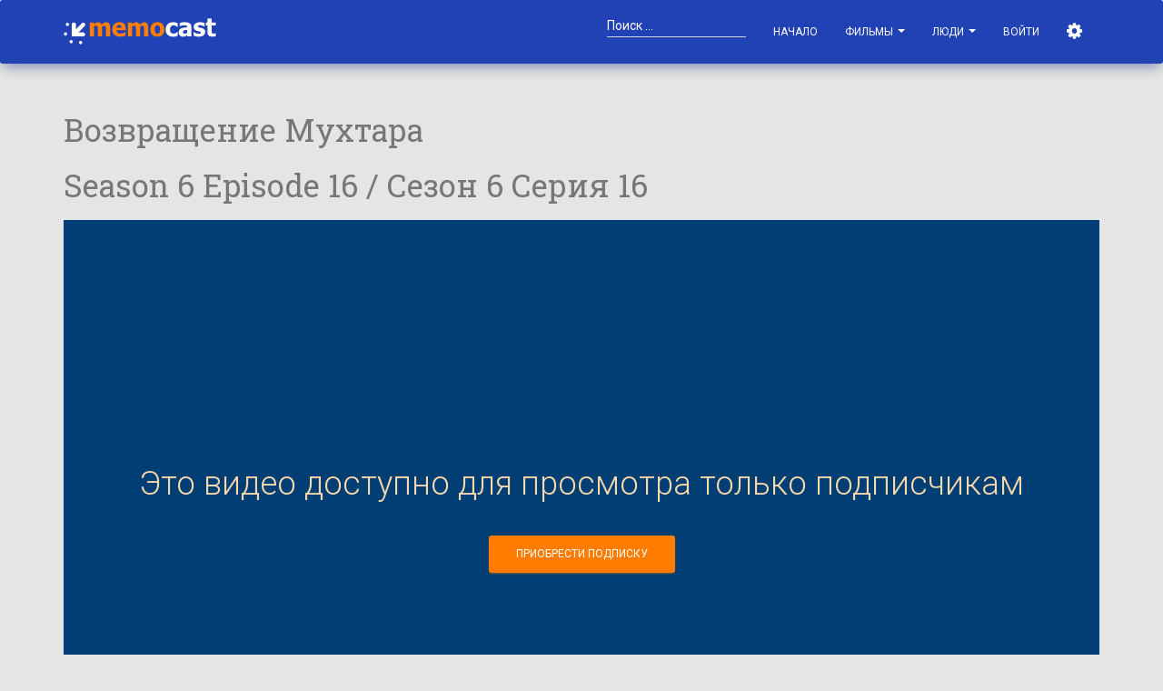

--- FILE ---
content_type: text/html; charset=utf-8
request_url: https://memocast.com/video/vozvraschenie-muhtara-2003-2015-6-season-16-seriya
body_size: 19974
content:
<!doctype html>
<html data-cast-api-enabled="true">
<head>

    <meta charset="utf-8" />
    <!-- <link rel="apple-touch-icon" sizes="76x76" href="/material/img/apple-icon.png"> -->
    <link rel="icon" href="/favicon.ico" />
    <meta http-equiv="X-UA-Compatible" content="IE=edge,chrome=1" />
    
    <title>Возвращение Мухтара 6 сезон 16 серия смотреть онлайн | Memocast</title>
    
    <meta content='width=device-width, initial-scale=1.0, maximum-scale=1.0, user-scalable=0' name='viewport' />
    
    <!--     Fonts and icons     -->
    <link rel="stylesheet" type="text/css" href="https://fonts.googleapis.com/css?family=Roboto:300,400,500,700|Roboto+Slab:400,700|Material+Icons" />
    <link rel="stylesheet" href="https://maxcdn.bootstrapcdn.com/font-awesome/latest/css/font-awesome.min.css" />
    
    <!-- CSS Files -->
    <link href="/material/css/bootstrap.min.css" rel="stylesheet" />
    <!-- <link href="/material/css/material-kit.css?v=1.1.0" rel="stylesheet"/> -->
    <link href="/dist/css/material-kit.min.css" rel="stylesheet" />
    
    <link rel="stylesheet" href="/dist/css/lib.min.css" />
    <link rel="stylesheet" href="/dist/css/bundle.min.css" />
    
    <link href="https://unpkg.com/@silvermine/videojs-quality-selector/dist/css/quality-selector.css" rel="stylesheet">
    <link rel="stylesheet" href="/dist/css/silvermine-videojs-chromecast.css">
    <link href="https://vjs.zencdn.net/7.17.0/video-js.css" rel="stylesheet" />
    
    <link href="/bower/flag-icon-css/css/flag-icon.min.css" rel="stylesheet" />
    <link href="/css/autocomplete.css" type="text/css" rel="stylesheet" />
    
    <!-- HTML5 shim and Respond.js IE8 support of HTML5 elements and media queries -->
    <!--[if lt IE 9]>
      <script src="/bower/html5shiv/dist/html5shiv.js"></script>
      <script src="/bower/respond/dest/respond.min.js"></script>
    <![endif]-->
    <meta name="description" content="Смотреть Возвращение Мухтара Season 6 Episode 16 / Сезон 6 Серия 16 2003-2015 онлайн в хорошем качестве на Memocast" />
<meta property="og:url"           content="https://www.memocast.com/video/vozvraschenie-muhtara-2003-2015-6-season-16-seriya" />
<meta property="og:type"          content="website" />
<meta property="og:title"         content="Memocast - Возвращение Мухтара" />
<meta property="og:description"   content="" />
<meta property="og:image"         content="https://www.memocast.com/images/video-title/595df0be1f12f80553226d27?height=320" />


</head>
<body>

    <nav class="navbar navbar-primary" color-on-scroll="200" role="navigation" style="z-index: 1000;">
    <div class="container">
    <div class="navbar-header">
    <button type="button" class="navbar-toggle" data-toggle="collapse">
    <span class="sr-only">Toggle navigation</span>
    <span class="icon-bar"></span>
    <span class="icon-bar"></span>
    <span class="icon-bar"></span>
    </button>
    <a class="navbar-brand" href="/">
        <img src="/img/logo-sv1.png" width="168" alt="Memocast" />
    </a>
    </div>
    
    <div class="collapse navbar-collapse">
    <ul class="nav navbar-nav navbar-right">
    <li>
        <a href="/">Начало</a>
    </li>
    <li class="dropdown">
    <a href="#" class="dropdown-toggle" data-toggle="dropdown">Фильмы <b class="caret"></b></a>
    <ul class="dropdown-menu">
    <li>
        <a href="/videos/all">
            Все фильмы
        </a>
    </li>
    <li>
        <a href="/videos/new">
            Новинки
        </a>
    </li>
    <li>
        <a href="/videos/kids">
            Для детей
        </a>
    </li>
    <li>
        <a href="/category/all">
        Категории
        </a>
    </li>
    <li class="divider"></li>
    <li>
        <a href="/videos/online">
            Смотрят сейчас
        </a>
    </li>
    <li>
        <a href="/videos/tags">
            Популярные тэги
        </a>
    </li>
    <li>
        <a href="/videos/liked">
            Популярное за неделю
        </a>
    </li>
    <li class="divider"></li>
    <li>
        <a href="/comments/">
            Комментарии
        </a>
    </li>
    
    <li class="divider"></li>
    <li>
        <a href="/videos/requests">
            Видео-запросы
        </a>
    </li>
    
    </ul>
    </li>
    
    
    <li class="dropdown">
        <a href="#" class="dropdown-toggle" data-toggle="dropdown">
            Люди
            <b class="caret"></b>
        </a>
        <ul class="dropdown-menu">
        <li>
            <a href="/people/commentators">
                Комментаторы
            </a>
        </li>
        <li class="divider"></li>
        <li>
            <a href="/people/leaders">
                Популярные пользователи
            </a>
        </li>
        <li class="divider"></li>
        <li>
            <a class="dropdown-item" href="/people/online">
                Сейчас на сайте
            </a>
        </li>
        </ul>
    </li>
    
    <li>
        <a href="/login">
            Войти
        </a>
    </li>
    
    <li>
        <a href="#" id="settings-button" class="mmc-popover-triggerer" title="Настройки">
            <i class="fa fa-cog" aria-hidden="true"></i>
        </a>
    </li>
    
    <li class="visible-xs-inline">
        <a href="/search">Поиск</a>
    </li>
    
    </ul>
    <form autocomplete="off" class="navbar-form navbar-right" method="get" action="/search" role="search">
        <div class="form-group form-white">
        <input autocomplete="off" class="form-control memocast-autocomplete-videos" id="tb-videos-autocomplete"
            name="s"
            type="text"
            placeholder="Поиск ..." />
        </div>
    </form>
    
    </div>
    </div>
    </nav>
    
    <div id="mmc-autocomplete" class="mmc-popover-content mmc-autocomplete card card-raised" style="display: none;">
    </div>
    
    <div id="mmc-feed-popup" class="mmc-popover-content mmc-feed-popup card card-raised" style="display: none;">
    </div>
    
    <div id="mmc-video-title-popover" class="card card-raised" style="display: none; z-index: 1000; max-width: 500px;">
    </div>
    
    <div id="settings-popover" class="mmc-popover-content card card-raised" style="width: 300px; z-index: 1000; display: none;">
        <div class="card-content settings">
            <div class="row">
                <div class="col-md-12 text-center">
                    <span class="title">Выберите язык / Select language</span>
                </div>
            </div>
            <div class="row">
                <div class="col-xs-6 text-center">
                    <div class="flag-item rounded active">
                        <a href="/link/locale/ru"><span class="flag-icon flag-icon-ru"></span></a>
                    </div>
                </div>
                <div class="col-xs-6 text-center">
                    <div class="flag-item rounded">
                        <a href="/link/locale/en"><span class="flag-icon flag-icon-us"></span></a>
                    </div>
                </div>
            </div>
            <div class="row">
                <div class="col-xs-12 text-center">
                    <div class="checkbox">
                    	<label>
                    		<input type="checkbox" id="cb-legacy-playback">
                            Использовать старый плеер
                    	</label>
                    </div>
                </div>
            </div>
        </div>
    </div>
	<div class="container" style="padding-top: 15px;">
        <div class="row">
            <div class="col-md-12">


<div itemscope itemtype="http://schema.org/Movie">
    <meta itemprop="image" content="https://www.memocast.com/images/video-title/595df0be1f12f80553226d27?width=480&height=270" />

    <h1 class="title mmc-video-title-title" style="margin: 0px 0px 15px 0px; padding: 0px;">
        <small style="margin: 0px; padding: 0px;">
        <span itemprop="name">Возвращение Мухтара</span>
        <br /><span class="mmc-video-item-title">Season 6 Episode 16 / Сезон 6 Серия 16</span>
        </small>

       

    </h1>

    <div id="div-video-player" class="embed-responsive embed-responsive-16by9" class_x="video-container text-center align-middle">
        <p style="margin: 20px 0px;">
            <i class="fa fa-circle-o-notch fa-spin fa-3x fa-fixed"></i>
            Загрузка видео ...
        </p>
    </div>
    

    <div class="card"><div class="card-content">

        <div class="row">
            <div class="col-md-12">

            <a id="div-video-prev" class="btn btn-primary btn-round" data-toggle="tooltip" style="display: none;">
                Предыдущая серия / эпизод
            </a>

            <a id="div-video-next" class="btn btn-primary  btn-round" data-toggle="tooltip" style="display: none;">
                Следующая серия / эпизод
            </a>

            <button class="btn btn-secondary btn-round d-none" data-toggle="tooltip" title="Добавить в понравившиеся">
                <i class="fa fa-heart-o" style="color: red;" aria-hidden="true"></i>
            </button>

            <button class="btn btn-rose btn-round d-none" id="bt-video-unsub" data-toggle="tooltip" title="Прекратить сообщать о новых эпизодах">
                <i class="fa fa-bell" aria-hidden="true"></i>
                Отписаться
            </button>

            <button class="btn btn-primary btn-round d-none" id="bt-video-sub" data-toggle="tooltip" title="Сообщать о новых эпизодах">
                <i class="fa fa-bell" aria-hidden="true"></i>
                <span class="hidden-md-down">
                Подписаться
                </span>
            </button>

            <button class="btn btn-primary btn-fab btn-fab-mini btn-round" id="bt-toggle-like">
                <i class="material-icons">favorite</i>
            </button>


            &nbsp;&nbsp;&nbsp;

                Поделиться
                &nbsp;&nbsp;

                <button class="btn btn-fab btn-fab-mini btn-facebook" onclick="javascript:window.open('https://www.facebook.com/sharer/sharer.php?u=https://www.memocast.com/video/vozvraschenie-muhtara-2003-2015-6-season-16-seriya&picture=https://www.memocast.com/images/video-title/595df0be1f12f80553226d27?height&#x3D;320', '_blank')">
                    <i class="fa fa-facebook"></i>
                </button>

                <button onclick="javascript:window.open('https://twitter.com/home?status=https://www.memocast.com/video/vozvraschenie-muhtara-2003-2015-6-season-16-seriya','_blank')" class="btn btn-fab btn-fab-mini btn-twitter">
                    <i class="fa fa-twitter"></i>
                </button>

                <button onclick="javascript:window.open('https://plus.google.com/share?url=https://www.memocast.com/video/vozvraschenie-muhtara-2003-2015-6-season-16-seriya', '_blank')" class="btn btn-fab btn-fab-mini btn-google">
                    <i class="fa fa-google"></i>
                </Button>

                <button onclick="window.open('http://vk.com/share.php?url=https://www.memocast.com/video/vozvraschenie-muhtara-2003-2015-6-season-16-seriya&image=https://www.memocast.com/images/video-title/595df0be1f12f80553226d27?height&#x3D;320','_blank')" class="btn btn-facebook btn-fab btn-fab-mini">
                    <i class="fa fa-vk"></i>
                </button>

                <a class="pull-right btn btn-secondary btn-round" href="/link/legacyplayback/true" data-toggle="tooltip" title="Воспользуйтесь этой опцией если вы испытываете проблемы с воспроизведением и ваш браузер поддерживает технологию Adobe Flash">
                    Использовать старый плеер
                </a>

            </div>
        </div>

    </div></div>

    <div class="card card-nav-tabs">
        <div class="header header-primary">
            <div class="nav-tabs-navigation">
                <div class="nav-tabs-wrapper">
                    <ul class="nav nav-tabs" data-tabs="tabs">
                        <li class="active">
                            <a href="#video-info-tab" data-toggle="tab">
                                О фильме
                            </a>
                        </li>
                        <li>
                            <a href="#comments-tab">
                                Комментарии
                            </a>
                        </li>
                            <li role="presentation" class="dropdown">
                            <a class="dropdown-toggle" data-toggle="dropdown" href="#" role="button" aria-haspopup="true" aria-expanded="false">
                            Сезоны <span class="caret"></span>
                            </a>
                            <ul class="dropdown-menu">
                                <li>
                                <a class="dropdown-item" href="#video-season-1">
                                    1
                                </a>
                                </li>
                                <li>
                                <a class="dropdown-item" href="#video-season-2">
                                    2
                                </a>
                                </li>
                                <li>
                                <a class="dropdown-item" href="#video-season-3">
                                    3
                                </a>
                                </li>
                                <li>
                                <a class="dropdown-item" href="#video-season-4">
                                    4
                                </a>
                                </li>
                                <li>
                                <a class="dropdown-item" href="#video-season-5">
                                    5
                                </a>
                                </li>
                                <li>
                                <a class="dropdown-item" href="#video-season-6">
                                    6
                                </a>
                                </li>
                                <li>
                                <a class="dropdown-item" href="#video-season-7">
                                    7
                                </a>
                                </li>
                                <li>
                                <a class="dropdown-item" href="#video-season-8">
                                    8
                                </a>
                                </li>
                                <li>
                                <a class="dropdown-item" href="#video-season-9">
                                    9
                                </a>
                                </li>
                                <li>
                                <a class="dropdown-item" href="#video-season-10">
                                    10
                                </a>
                                </li>
                            </ul>
                            </li>
                        <li id="video-nav-likes" style="display: none;" data-toggle="tooltip" title="Кому понравился этот фильм / видео">
                            <a href="#video-likes">
                                <i class="fa fa-heart"></i> 1
                            </a>
                        </li>
                        <li id="video-nav-viewers" style="display: none;"  data-toggle="tooltip" title="Это видео сейчас смотрят">
                            <a class="nav-link" href="#video-viewers">
                                <i class="fa fa-eye" aria-hidden="true"></i> 1
                            </a>
                        </li>
                            <li class="nav-item">
                                <a class="nav-link" href="#recomendations">
                                    Рекомендации
                                </a>
                            </li>
                    </ul>
                </div>
            </div>
        </div>
        <div class="card-content">
            <div class="tab-content">
                <div class="tab-pane active" id="video-info-tab">

                    <div class="h3 title d-none">О фильме</div>
                    <div itemprop="countryOfOrigin">
                        <span style="font-weight: bold;">Страна -</span>
                        Russian Federation
                    </div>

                    <div >
                        <span style="font-weight: bold;">Год -</span>
                        <span itemprop="datePublished">2003-2015</span>
                    </div>

                    <div>
                        <span style="font-weight: bold;">Режиссер -</span>
                        <span itemprop="director">Александр Полынников, Владимир Златоустовский, Валерий Шалыга, Александр Крымов</span>
                    </div>


                    <div>
                        <span style="font-weight: bold;">Студия -</span>
                        <span itemprop="productionCompany">Студия &quot;2В&quot;, Телеканал НТВ</span>
                    </div>



                    <div>
                        <span style="font-weight: bold;">Продолжительность ≈</span>
                        42 мин
                    </div>

                    <div style="margin: 5px 0px;">
                    <span style="font-weight: bold; display: none;">Категории</span>
                    <a class="label label-info" href="/videos/detective">Детектив</a>
                    <a class="label label-info" href="/videos/tv-shows-serials">ТВ/Сериалы</a>
                    </div>

                    <div style="margin: 15px 0px;">
                        <span style="font-weight: bold;">О фильме</span>
                        <br/>
                        <div itemprop="description">Главные герои сериала - четверка профессионалов - оперативники Артем и Толик, следователь Лена, а также их хвостатый помощник - овчарка по кличке Мухтар. Они очень разные, но, собравшись вместе, они действуют как единый организм - четко, слаженно, взаимодополняя друг друга.
Мухтар - умный и преданный пес. Он любит вкусно поесть, поиграть и подурачиться, но когда его друзьям угрожает опасность, он не только способен обезвредить врага, но и самостоятельно принять решение в экстремальной ситуации. Мухтар всегда пожалеет и поддержит в трудную минуту, помирит рассорившихся коллег и даже возьмет вину на себя. Муха - как его ласково называют ребята - душа команды.</div>
                    </div>

                    <div style="margin: 15px 0px;">
                        <span style="font-weight: bold;">В ролях</span>
                        <br/>
                        <span itemprop="actor">
                            Александр Носик, Виктор Низовой, Алла Ковнир, Александр Коршунов, Светлана Свебильская, Анна Назарьева, Андрей Лебедев, Александр Воеводин, Михаил Солодко, Александр Кочубей, Данила Валицкий, Владимир Повелько, Александр Данильченко, Михаил Август, Юрий Рудченко, Оксана Сташенко, Константин Костышин, Виктор Зозулин, Александр Волков, Алексей Моисеев, Павел Вишняков, Наталья Юнникова, Елена Пономаренко, Нина Нижерадзе, Ольга Моисеева, Никита Моисеев, Иванна Поточняк, Станислав Боклан, Анжелика Герич, Артем Жилинский, Зоя Балкашинова, Алексей Шутов, Валерий Астахов, Светлана Брюханова, Даниил Дорошенко
                        </span>
                    </div>

                    <div style="margin: 5px 0px;">
                            <a class="label label-rose" href="/videos/tag/Мухтар">#Мухтар</a>
                        
                    </div>

                </div>
            </div>
        </div>
    </div>
</div>

<div id="comments-tab" class="card">
<div class="card-content">

<div class="row">
<div class="col-md-12">

<div class="h3 title">Комментарии</div>


<div class="media-area">
    <div id="div-comments" class="memocast-comments" memocast-video-title-id="595df0be1f12f80553226d27" memocast-video-item-id="60485969465a312500e39c7b">
    </div>
</div>

</div></div>
</div></div><!-- #comments-tab.card -->

<div id="episodes-tab" class="card">
    <div class="card-content">
<div class="h3 title">Эпизоды</div>
<table class="table table-striped">
<tr id="video-season-1">
    <td></td>
    <td>
        <div class="h4 title">
        1
        </div>
    </td>
</tr>
        <tr>
            <td></td>
            <td><a href="/video/vozvraschenie-muhtara-2003-2015-1-season-1-seriya">Season 1 Episode 1 of 40 / Сезон 1 Серия 1 из 40</a></td>
        </tr>
        <tr>
            <td></td>
            <td><a href="/video/vozvraschenie-muhtara-2003-2015-1-season-2-seriya">Season 1 Episode 2 / Сезон 1 Серия 2</a></td>
        </tr>
        <tr>
            <td></td>
            <td><a href="/video/vozvraschenie-muhtara-2003-2015-1-season-3-seriya">Season 1 Episode 3 / Сезон 1 Серия 3</a></td>
        </tr>
        <tr>
            <td></td>
            <td><a href="/video/vozvraschenie-muhtara-2003-2015-1-season-4-seriya">Season 1 Episode 4 / Сезон 1 Серия 4</a></td>
        </tr>
        <tr>
            <td></td>
            <td><a href="/video/vozvraschenie-muhtara-2003-2015-1-season-5-seriya">Season 1 Episode 5 / Сезон 1 Серия 5</a></td>
        </tr>
        <tr>
            <td></td>
            <td><a href="/video/vozvraschenie-muhtara-2003-2015-1-season-6-seriya">Season 1 Episode 6 / Сезон 1 Серия 6</a></td>
        </tr>
        <tr>
            <td></td>
            <td><a href="/video/vozvraschenie-muhtara-2003-2015-1-season-7-seriya">Season 1 Episode 7 / Сезон 1 Серия 7</a></td>
        </tr>
        <tr>
            <td></td>
            <td><a href="/video/vozvraschenie-muhtara-2003-2015-1-season-8-seriya">Season 1 Episode 8 / Сезон 1 Серия 8</a></td>
        </tr>
        <tr>
            <td></td>
            <td><a href="/video/vozvraschenie-muhtara-2003-2015-1-season-9-seriya">Season 1 Episode 9 / Сезон 1 Серия 9</a></td>
        </tr>
        <tr>
            <td></td>
            <td><a href="/video/vozvraschenie-muhtara-2003-2015-1-season-10-seriya">Season 1 Episode 10 / Сезон 1 Серия 10</a></td>
        </tr>
        <tr>
            <td></td>
            <td><a href="/video/vozvraschenie-muhtara-2003-2015-1-season-11-seriya">Season 1 Episode 11 / Сезон 1 Серия 11</a></td>
        </tr>
        <tr>
            <td></td>
            <td><a href="/video/vozvraschenie-muhtara-2003-2015-1-season-12-seriya">Season 1 Episode 12 / Сезон 1 Серия 12</a></td>
        </tr>
        <tr>
            <td></td>
            <td><a href="/video/vozvraschenie-muhtara-2003-2015-1-season-13-seriya">Season 1 Episode 13 / Сезон 1 Серия 13</a></td>
        </tr>
        <tr>
            <td></td>
            <td><a href="/video/vozvraschenie-muhtara-2003-2015-1-season-14-seriya">Season 1 Episode 14 / Сезон 1 Серия 14</a></td>
        </tr>
        <tr>
            <td></td>
            <td><a href="/video/vozvraschenie-muhtara-2003-2015-1-season-15-seriya">Season 1 Episode 15 / Сезон 1 Серия 15</a></td>
        </tr>
        <tr>
            <td></td>
            <td><a href="/video/vozvraschenie-muhtara-2003-2015-1-season-16-seriya">Season 1 Episode 16 / Сезон 1 Серия 16</a></td>
        </tr>
        <tr>
            <td></td>
            <td><a href="/video/vozvraschenie-muhtara-2003-2015-1-season-17-seriya">Season 1 Episode 17 / Сезон 1 Серия 17</a></td>
        </tr>
        <tr>
            <td></td>
            <td><a href="/video/vozvraschenie-muhtara-2003-2015-1-season-18-seriya">Season 1 Episode 18 / Сезон 1 Серия 18</a></td>
        </tr>
        <tr>
            <td></td>
            <td><a href="/video/vozvraschenie-muhtara-2003-2015-1-season-19-seriya">Season 1 Episode 19 / Сезон 1 Серия 19</a></td>
        </tr>
        <tr>
            <td></td>
            <td><a href="/video/vozvraschenie-muhtara-2003-2015-1-season-20-seriya">Season 1 Episode 20 / Сезон 1 Серия 20</a></td>
        </tr>
        <tr>
            <td></td>
            <td><a href="/video/vozvraschenie-muhtara-2003-2015-1-season-21-seriya">Season 1 Episode 21 / Сезон 1 Серия 21</a></td>
        </tr>
        <tr>
            <td></td>
            <td><a href="/video/vozvraschenie-muhtara-2003-2015-1-season-22-seriya">Season 1 Episode 22 / Сезон 1 Серия 22</a></td>
        </tr>
        <tr>
            <td></td>
            <td><a href="/video/vozvraschenie-muhtara-2003-2015-1-season-23-seriya">Season 1 Episode 23 / Сезон 1 Серия 23</a></td>
        </tr>
        <tr>
            <td></td>
            <td><a href="/video/vozvraschenie-muhtara-2003-2015-1-season-24-seriya">Season 1 Episode 24 / Сезон 1 Серия 24</a></td>
        </tr>
        <tr>
            <td></td>
            <td><a href="/video/vozvraschenie-muhtara-2003-2015-1-season-25-seriya">Season 1 Episode 25 / Сезон 1 Серия 25</a></td>
        </tr>
        <tr>
            <td></td>
            <td><a href="/video/vozvraschenie-muhtara-2003-2015-1-season-26-seriya">Season 1 Episode 26 / Сезон 1 Серия 26</a></td>
        </tr>
        <tr>
            <td></td>
            <td><a href="/video/vozvraschenie-muhtara-2003-2015-1-season-27-seriya">Season 1 Episode 27 / Сезон 1 Серия 27</a></td>
        </tr>
        <tr>
            <td></td>
            <td><a href="/video/vozvraschenie-muhtara-2003-2015-1-season-28-seriya">Season 1 Episode 28 / Сезон 1 Серия 28</a></td>
        </tr>
        <tr>
            <td></td>
            <td><a href="/video/vozvraschenie-muhtara-2003-2015-1-season-29-seriya">Season 1 Episode 29 / Сезон 1 Серия 29</a></td>
        </tr>
        <tr>
            <td></td>
            <td><a href="/video/vozvraschenie-muhtara-2003-2015-1-season-30-seriya">Season 1 Episode 30 / Сезон 1 Серия 30</a></td>
        </tr>
        <tr>
            <td></td>
            <td><a href="/video/vozvraschenie-muhtara-2003-2015-1-season-31-seriya">Season 1 Episode 31 / Сезон 1 Серия 31</a></td>
        </tr>
        <tr>
            <td></td>
            <td><a href="/video/vozvraschenie-muhtara-2003-2015-1-season-32-seriya">Season 1 Episode 32 / Сезон 1 Серия 32</a></td>
        </tr>
        <tr>
            <td></td>
            <td><a href="/video/vozvraschenie-muhtara-2003-2015-1-season-33-seriya">Season 1 Episode 33 / Сезон 1 Серия 33</a></td>
        </tr>
        <tr>
            <td></td>
            <td><a href="/video/vozvraschenie-muhtara-2003-2015-1-season-34-seriya">Season 1 Episode 34 / Сезон 1 Серия 34</a></td>
        </tr>
        <tr>
            <td></td>
            <td><a href="/video/vozvraschenie-muhtara-2003-2015-1-season-35-seriya">Season 1 Episode 35 / Сезон 1 Серия 35</a></td>
        </tr>
        <tr>
            <td></td>
            <td><a href="/video/vozvraschenie-muhtara-2003-2015-1-season-36-seriya">Season 1 Episode 36 / Сезон 1 Серия 36</a></td>
        </tr>
        <tr>
            <td></td>
            <td><a href="/video/vozvraschenie-muhtara-2003-2015-1-season-37-seriya">Season 1 Episode 37 / Сезон 1 Серия 37</a></td>
        </tr>
        <tr>
            <td></td>
            <td><a href="/video/vozvraschenie-muhtara-2003-2015-1-season-38-seriya">Season 1 Episode 38 / Сезон 1 Серия 38</a></td>
        </tr>
        <tr>
            <td></td>
            <td><a href="/video/vozvraschenie-muhtara-2003-2015-1-season-39-seriya">Season 1 Episode 39 / Сезон 1 Серия 39</a></td>
        </tr>
        <tr>
            <td></td>
            <td><a href="/video/vozvraschenie-muhtara-2003-2015-1-season-40-seriya">Season 1 Episode 40 / Сезон 1 Серия 40</a></td>
        </tr>
<tr id="video-season-2">
    <td></td>
    <td>
        <div class="h4 title">
        2
        </div>
    </td>
</tr>
        <tr>
            <td></td>
            <td><a href="/video/vozvraschenie-muhtara-2003-2015-2-season-1-seriya">Season 2 Episode 1 of 50 / Сезон 2 Серия 1 из 50</a></td>
        </tr>
        <tr>
            <td></td>
            <td><a href="/video/vozvraschenie-muhtara-2003-2015-2-season-2-seriya">Season 2 Episode 2 / Сезон 2 Серия 2</a></td>
        </tr>
        <tr>
            <td></td>
            <td><a href="/video/vozvraschenie-muhtara-2003-2015-2-season-3-seriya">Season 2 Episode 3 / Сезон 2 Серия 3</a></td>
        </tr>
        <tr>
            <td></td>
            <td><a href="/video/vozvraschenie-muhtara-2003-2015-2-season-4-seriya">Season 2 Episode 4 / Сезон 2 Серия 4</a></td>
        </tr>
        <tr>
            <td></td>
            <td><a href="/video/vozvraschenie-muhtara-2003-2015-2-season-5-seriya">Season 2 Episode 5 / Сезон 2 Серия 5</a></td>
        </tr>
        <tr>
            <td></td>
            <td><a href="/video/vozvraschenie-muhtara-2003-2015-2-season-6-seriya">Season 2 Episode 6 / Сезон 2 Серия 6</a></td>
        </tr>
        <tr>
            <td></td>
            <td><a href="/video/vozvraschenie-muhtara-2003-2015-2-season-7-seriya">Season 2 Episode 7 / Сезон 2 Серия 7</a></td>
        </tr>
        <tr>
            <td></td>
            <td><a href="/video/vozvraschenie-muhtara-2003-2015-2-season-8-seriya">Season 2 Episode 8 / Сезон 2 Серия 8</a></td>
        </tr>
        <tr>
            <td></td>
            <td><a href="/video/vozvraschenie-muhtara-2003-2015-2-season-9-seriya">Season 2 Episode 9 / Сезон 2 Серия 9</a></td>
        </tr>
        <tr>
            <td></td>
            <td><a href="/video/vozvraschenie-muhtara-2003-2015-2-season-10-seriya">Season 2 Episode 10 / Сезон 2 Серия 10</a></td>
        </tr>
        <tr>
            <td></td>
            <td><a href="/video/vozvraschenie-muhtara-2003-2015-2-season-11-seriya">Season 2 Episode 11 / Сезон 2 Серия 11</a></td>
        </tr>
        <tr>
            <td></td>
            <td><a href="/video/vozvraschenie-muhtara-2003-2015-2-season-12-seriya">Season 2 Episode 12 / Сезон 2 Серия 12</a></td>
        </tr>
        <tr>
            <td></td>
            <td><a href="/video/vozvraschenie-muhtara-2003-2015-2-season-13-seriya">Season 2 Episode 13 / Сезон 2 Серия 13</a></td>
        </tr>
        <tr>
            <td></td>
            <td><a href="/video/vozvraschenie-muhtara-2003-2015-2-season-14-seriya">Season 2 Episode 14 / Сезон 2 Серия 14</a></td>
        </tr>
        <tr>
            <td></td>
            <td><a href="/video/vozvraschenie-muhtara-2003-2015-2-season-15-seriya">Season 2 Episode 15 / Сезон 2 Серия 15</a></td>
        </tr>
        <tr>
            <td></td>
            <td><a href="/video/vozvraschenie-muhtara-2003-2015-2-season-16-seriya">Season 2 Episode 16 / Сезон 2 Серия 16</a></td>
        </tr>
        <tr>
            <td></td>
            <td><a href="/video/vozvraschenie-muhtara-2003-2015-2-season-17-seriya">Season 2 Episode 17 / Сезон 2 Серия 17</a></td>
        </tr>
        <tr>
            <td></td>
            <td><a href="/video/vozvraschenie-muhtara-2003-2015-2-season-18-seriya">Season 2 Episode 18 / Сезон 2 Серия 18</a></td>
        </tr>
        <tr>
            <td></td>
            <td><a href="/video/vozvraschenie-muhtara-2003-2015-2-season-19-seriya">Season 2 Episode 19 / Сезон 2 Серия 19</a></td>
        </tr>
        <tr>
            <td></td>
            <td><a href="/video/vozvraschenie-muhtara-2003-2015-2-season-20-seriya">Season 2 Episode 20 / Сезон 2 Серия 20</a></td>
        </tr>
        <tr>
            <td></td>
            <td><a href="/video/vozvraschenie-muhtara-2003-2015-2-season-21-seriya">Season 2 Episode 21 / Сезон 2 Серия 21</a></td>
        </tr>
        <tr>
            <td></td>
            <td><a href="/video/vozvraschenie-muhtara-2003-2015-2-season-22-seriya">Season 2 Episode 22 / Сезон 2 Серия 22</a></td>
        </tr>
        <tr>
            <td></td>
            <td><a href="/video/vozvraschenie-muhtara-2003-2015-2-season-23-seriya">Season 2 Episode 23 / Сезон 2 Серия 23</a></td>
        </tr>
        <tr>
            <td></td>
            <td><a href="/video/vozvraschenie-muhtara-2003-2015-2-season-24-seriya">Season 2 Episode 24 / Сезон 2 Серия 24</a></td>
        </tr>
        <tr>
            <td></td>
            <td><a href="/video/vozvraschenie-muhtara-2003-2015-2-season-25-seriya">Season 2 Episode 25 / Сезон 2 Серия 25</a></td>
        </tr>
        <tr>
            <td></td>
            <td><a href="/video/vozvraschenie-muhtara-2003-2015-2-season-26-seriya">Season 2 Episode 26 / Сезон 2 Серия 26</a></td>
        </tr>
        <tr>
            <td></td>
            <td><a href="/video/vozvraschenie-muhtara-2003-2015-2-season-27-seriya">Season 2 Episode 27 / Сезон 2 Серия 27</a></td>
        </tr>
        <tr>
            <td></td>
            <td><a href="/video/vozvraschenie-muhtara-2003-2015-2-season-28-seriya">Season 2 Episode 28 / Сезон 2 Серия 28</a></td>
        </tr>
        <tr>
            <td></td>
            <td><a href="/video/vozvraschenie-muhtara-2003-2015-2-season-29-seriya">Season 2 Episode 29 / Сезон 2 Серия 29</a></td>
        </tr>
        <tr>
            <td></td>
            <td><a href="/video/vozvraschenie-muhtara-2003-2015-2-season-30-seriya">Season 2 Episode 30 / Сезон 2 Серия 30</a></td>
        </tr>
        <tr>
            <td></td>
            <td><a href="/video/vozvraschenie-muhtara-2003-2015-2-season-31-seriya">Season 2 Episode 31 / Сезон 2 Серия 31</a></td>
        </tr>
        <tr>
            <td></td>
            <td><a href="/video/vozvraschenie-muhtara-2003-2015-2-season-32-seriya">Season 2 Episode 32 / Сезон 2 Серия 32</a></td>
        </tr>
        <tr>
            <td></td>
            <td><a href="/video/vozvraschenie-muhtara-2003-2015-2-season-33-seriya">Season 2 Episode 33 / Сезон 2 Серия 33</a></td>
        </tr>
        <tr>
            <td></td>
            <td><a href="/video/vozvraschenie-muhtara-2003-2015-2-season-34-seriya">Season 2 Episode 34 / Сезон 2 Серия 34</a></td>
        </tr>
        <tr>
            <td></td>
            <td><a href="/video/vozvraschenie-muhtara-2003-2015-2-season-35-seriya">Season 2 Episode 35 / Сезон 2 Серия 35</a></td>
        </tr>
        <tr>
            <td></td>
            <td><a href="/video/vozvraschenie-muhtara-2003-2015-2-season-36-seriya">Season 2 Episode 36 / Сезон 2 Серия 36</a></td>
        </tr>
        <tr>
            <td></td>
            <td><a href="/video/vozvraschenie-muhtara-2003-2015-2-season-37-seriya">Season 2 Episode 37 / Сезон 2 Серия 37</a></td>
        </tr>
        <tr>
            <td></td>
            <td><a href="/video/vozvraschenie-muhtara-2003-2015-2-season-38-seriya">Season 2 Episode 38 / Сезон 2 Серия 38</a></td>
        </tr>
        <tr>
            <td></td>
            <td><a href="/video/vozvraschenie-muhtara-2003-2015-2-season-39-seriya">Season 2 Episode 39 / Сезон 2 Серия 39</a></td>
        </tr>
        <tr>
            <td></td>
            <td><a href="/video/vozvraschenie-muhtara-2003-2015-2-season-40-seriya">Season 2 Episode 40 / Сезон 2 Серия 40</a></td>
        </tr>
        <tr>
            <td></td>
            <td><a href="/video/vozvraschenie-muhtara-2003-2015-2-season-41-seriya">Season 2 Episode 41 / Сезон 2 Серия 41</a></td>
        </tr>
        <tr>
            <td></td>
            <td><a href="/video/vozvraschenie-muhtara-2003-2015-2-season-42-seriya">Season 2 Episode 42 / Сезон 2 Серия 42</a></td>
        </tr>
        <tr>
            <td></td>
            <td><a href="/video/vozvraschenie-muhtara-2003-2015-2-season-43-seriya">Season 2 Episode 43 / Сезон 2 Серия 43</a></td>
        </tr>
        <tr>
            <td></td>
            <td><a href="/video/vozvraschenie-muhtara-2003-2015-2-season-44-seriya">Season 2 Episode 44 / Сезон 2 Серия 44</a></td>
        </tr>
        <tr>
            <td></td>
            <td><a href="/video/vozvraschenie-muhtara-2003-2015-2-season-45-seriya">Season 2 Episode 45 / Сезон 2 Серия 45</a></td>
        </tr>
        <tr>
            <td></td>
            <td><a href="/video/vozvraschenie-muhtara-2003-2015-2-season-46-seriya">Season 2 Episode 46 / Сезон 2 Серия 46</a></td>
        </tr>
        <tr>
            <td></td>
            <td><a href="/video/vozvraschenie-muhtara-2003-2015-2-season-47-seriya">Season 2 Episode 47 / Сезон 2 Серия 47</a></td>
        </tr>
        <tr>
            <td></td>
            <td><a href="/video/vozvraschenie-muhtara-2003-2015-2-season-48-seriya">Season 2 Episode 48 / Сезон 2 Серия 48</a></td>
        </tr>
        <tr>
            <td></td>
            <td><a href="/video/vozvraschenie-muhtara-2003-2015-2-season-49-seriya">Season 2 Episode 49 / Сезон 2 Серия 49</a></td>
        </tr>
        <tr>
            <td></td>
            <td><a href="/video/vozvraschenie-muhtara-2003-2015-2-season-50-seriya">Season 2 Episode 50 / Сезон 2 Серия 50</a></td>
        </tr>
<tr id="video-season-3">
    <td></td>
    <td>
        <div class="h4 title">
        3
        </div>
    </td>
</tr>
        <tr>
            <td></td>
            <td><a href="/video/vozvraschenie-muhtara-2003-2015-3-season-1-seriya">Season 3 Episode 1 of 100 / Сезон 3 Серия 1 из 100</a></td>
        </tr>
        <tr>
            <td></td>
            <td><a href="/video/vozvraschenie-muhtara-2003-2015-3-season-2-seriya">Season 3 Episode 2 / Сезон 3 Серия 2</a></td>
        </tr>
        <tr>
            <td></td>
            <td><a href="/video/vozvraschenie-muhtara-2003-2015-3-season-3-seriya">Season 3 Episode 3 / Сезон 3 Серия 3</a></td>
        </tr>
        <tr>
            <td></td>
            <td><a href="/video/vozvraschenie-muhtara-2003-2015-3-season-4-seriya">Season 3 Episode 4 / Сезон 3 Серия 4</a></td>
        </tr>
        <tr>
            <td></td>
            <td><a href="/video/vozvraschenie-muhtara-2003-2015-3-season-5-seriya">Season 3 Episode 5 / Сезон 3 Серия 5</a></td>
        </tr>
        <tr>
            <td></td>
            <td><a href="/video/vozvraschenie-muhtara-2003-2015-3-season-6-seriya">Season 3 Episode 6 / Сезон 3 Серия 6</a></td>
        </tr>
        <tr>
            <td></td>
            <td><a href="/video/vozvraschenie-muhtara-2003-2015-3-season-7-seriya">Season 3 Episode 7 / Сезон 3 Серия 7</a></td>
        </tr>
        <tr>
            <td></td>
            <td><a href="/video/vozvraschenie-muhtara-2003-2015-3-season-8-seriya">Season 3 Episode 8 / Сезон 3 Серия 8</a></td>
        </tr>
        <tr>
            <td></td>
            <td><a href="/video/vozvraschenie-muhtara-2003-2015-3-season-9-seriya">Season 3 Episode 9 / Сезон 3 Серия 9</a></td>
        </tr>
        <tr>
            <td></td>
            <td><a href="/video/vozvraschenie-muhtara-2003-2015-3-season-10-seriya">Season 3 Episode 10 / Сезон 3 Серия 10</a></td>
        </tr>
        <tr>
            <td></td>
            <td><a href="/video/vozvraschenie-muhtara-2003-2015-3-season-11-seriya">Season 3 Episode 11 / Сезон 3 Серия 11</a></td>
        </tr>
        <tr>
            <td></td>
            <td><a href="/video/vozvraschenie-muhtara-2003-2015-3-season-12-seriya">Season 3 Episode 12 / Сезон 3 Серия 12</a></td>
        </tr>
        <tr>
            <td></td>
            <td><a href="/video/vozvraschenie-muhtara-2003-2015-3-season-13-seriya">Season 3 Episode 13 / Сезон 3 Серия 13</a></td>
        </tr>
        <tr>
            <td></td>
            <td><a href="/video/vozvraschenie-muhtara-2003-2015-3-season-14-seriya">Season 3 Episode 14 / Сезон 3 Серия 14</a></td>
        </tr>
        <tr>
            <td></td>
            <td><a href="/video/vozvraschenie-muhtara-2003-2015-3-season-15-seriya">Season 3 Episode 15 / Сезон 3 Серия 15</a></td>
        </tr>
        <tr>
            <td></td>
            <td><a href="/video/vozvraschenie-muhtara-2003-2015-3-season-16-seriya">Season 3 Episode 16 / Сезон 3 Серия 16</a></td>
        </tr>
        <tr>
            <td></td>
            <td><a href="/video/vozvraschenie-muhtara-2003-2015-3-season-17-seriya">Season 3 Episode 17 / Сезон 3 Серия 17</a></td>
        </tr>
        <tr>
            <td></td>
            <td><a href="/video/vozvraschenie-muhtara-2003-2015-3-season-18-seriya">Season 3 Episode 18 / Сезон 3 Серия 18</a></td>
        </tr>
        <tr>
            <td></td>
            <td><a href="/video/vozvraschenie-muhtara-2003-2015-3-season-19-seriya">Season 3 Episode 19 / Сезон 3 Серия 19</a></td>
        </tr>
        <tr>
            <td></td>
            <td><a href="/video/vozvraschenie-muhtara-2003-2015-3-season-20-seriya">Season 3 Episode 20 / Сезон 3 Серия 20</a></td>
        </tr>
        <tr>
            <td></td>
            <td><a href="/video/vozvraschenie-muhtara-2003-2015-3-season-21-seriya">Season 3 Episode 21 / Сезон 3 Серия 21</a></td>
        </tr>
        <tr>
            <td></td>
            <td><a href="/video/vozvraschenie-muhtara-2003-2015-3-season-22-seriya">Season 3 Episode 22 / Сезон 3 Серия 22</a></td>
        </tr>
        <tr>
            <td></td>
            <td><a href="/video/vozvraschenie-muhtara-2003-2015-3-season-23-seriya">Season 3 Episode 23 / Сезон 3 Серия 23</a></td>
        </tr>
        <tr>
            <td></td>
            <td><a href="/video/vozvraschenie-muhtara-2003-2015-3-season-24-seriya">Season 3 Episode 24 / Сезон 3 Серия 24</a></td>
        </tr>
        <tr>
            <td></td>
            <td><a href="/video/vozvraschenie-muhtara-2003-2015-3-season-25-seriya">Season 3 Episode 25 / Сезон 3 Серия 25</a></td>
        </tr>
        <tr>
            <td></td>
            <td><a href="/video/vozvraschenie-muhtara-2003-2015-3-season-26-seriya">Season 3 Episode 26 / Сезон 3 Серия 26</a></td>
        </tr>
        <tr>
            <td></td>
            <td><a href="/video/vozvraschenie-muhtara-2003-2015-3-season-27-seriya">Season 3 Episode 27 / Сезон 3 Серия 27</a></td>
        </tr>
        <tr>
            <td></td>
            <td><a href="/video/vozvraschenie-muhtara-2003-2015-3-season-28-seriya">Season 3 Episode 28 / Сезон 3 Серия 28</a></td>
        </tr>
        <tr>
            <td></td>
            <td><a href="/video/vozvraschenie-muhtara-2003-2015-3-season-29-seriya">Season 3 Episode 29 / Сезон 3 Серия 29</a></td>
        </tr>
        <tr>
            <td></td>
            <td><a href="/video/vozvraschenie-muhtara-2003-2015-3-season-30-seriya">Season 3 Episode 30 / Сезон 3 Серия 30</a></td>
        </tr>
        <tr>
            <td></td>
            <td><a href="/video/vozvraschenie-muhtara-2003-2015-3-season-31-seriya">Season 3 Episode 31 / Сезон 3 Серия 31</a></td>
        </tr>
        <tr>
            <td></td>
            <td><a href="/video/vozvraschenie-muhtara-2003-2015-3-season-32-seriya">Season 3 Episode 32 / Сезон 3 Серия 32</a></td>
        </tr>
        <tr>
            <td></td>
            <td><a href="/video/vozvraschenie-muhtara-2003-2015-3-season-33-seriya">Season 3 Episode 33 / Сезон 3 Серия 33</a></td>
        </tr>
        <tr>
            <td></td>
            <td><a href="/video/vozvraschenie-muhtara-2003-2015-3-season-34-seriya">Season 3 Episode 34 / Сезон 3 Серия 34</a></td>
        </tr>
        <tr>
            <td></td>
            <td><a href="/video/vozvraschenie-muhtara-2003-2015-3-season-35-seriya">Season 3 Episode 35 / Сезон 3 Серия 35</a></td>
        </tr>
        <tr>
            <td></td>
            <td><a href="/video/vozvraschenie-muhtara-2003-2015-3-season-36-seriya">Season 3 Episode 36 / Сезон 3 Серия 36</a></td>
        </tr>
        <tr>
            <td></td>
            <td><a href="/video/vozvraschenie-muhtara-2003-2015-3-season-37-seriya">Season 3 Episode 37 / Сезон 3 Серия 37</a></td>
        </tr>
        <tr>
            <td></td>
            <td><a href="/video/vozvraschenie-muhtara-2003-2015-3-season-38-seriya">Season 3 Episode 38 / Сезон 3 Серия 38</a></td>
        </tr>
        <tr>
            <td></td>
            <td><a href="/video/vozvraschenie-muhtara-2003-2015-3-season-39-seriya">Season 3 Episode 39 / Сезон 3 Серия 39</a></td>
        </tr>
        <tr>
            <td></td>
            <td><a href="/video/vozvraschenie-muhtara-2003-2015-3-season-40-seriya">Season 3 Episode 40 / Сезон 3 Серия 40</a></td>
        </tr>
        <tr>
            <td></td>
            <td><a href="/video/vozvraschenie-muhtara-2003-2015-3-season-41-seriya">Season 3 Episode 41 / Сезон 3 Серия 41</a></td>
        </tr>
        <tr>
            <td></td>
            <td><a href="/video/vozvraschenie-muhtara-2003-2015-3-season-42-seriya">Season 3 Episode 42 / Сезон 3 Серия 42</a></td>
        </tr>
        <tr>
            <td></td>
            <td><a href="/video/vozvraschenie-muhtara-2003-2015-3-season-43-seriya">Season 3 Episode 43 / Сезон 3 Серия 43</a></td>
        </tr>
        <tr>
            <td></td>
            <td><a href="/video/vozvraschenie-muhtara-2003-2015-3-season-44-seriya">Season 3 Episode 44 / Сезон 3 Серия 44</a></td>
        </tr>
        <tr>
            <td></td>
            <td><a href="/video/vozvraschenie-muhtara-2003-2015-3-season-45-seriya">Season 3 Episode 45 / Сезон 3 Серия 45</a></td>
        </tr>
        <tr>
            <td></td>
            <td><a href="/video/vozvraschenie-muhtara-2003-2015-3-season-46-seriya">Season 3 Episode 46 / Сезон 3 Серия 46</a></td>
        </tr>
        <tr>
            <td></td>
            <td><a href="/video/vozvraschenie-muhtara-2003-2015-3-season-47-seriya">Season 3 Episode 47 / Сезон 3 Серия 47</a></td>
        </tr>
        <tr>
            <td></td>
            <td><a href="/video/vozvraschenie-muhtara-2003-2015-3-season-48-seriya">Season 3 Episode 48 / Сезон 3 Серия 48</a></td>
        </tr>
        <tr>
            <td></td>
            <td><a href="/video/vozvraschenie-muhtara-2003-2015-3-season-49-seriya">Season 3 Episode 49 / Сезон 3 Серия 49</a></td>
        </tr>
        <tr>
            <td></td>
            <td><a href="/video/vozvraschenie-muhtara-2003-2015-3-season-50-seriya">Season 3 Episode 50 / Сезон 3 Серия 50</a></td>
        </tr>
        <tr>
            <td></td>
            <td><a href="/video/vozvraschenie-muhtara-2003-2015-3-season-51-seriya">Season 3 Episode 51 / Сезон 3 Серия 51</a></td>
        </tr>
        <tr>
            <td></td>
            <td><a href="/video/vozvraschenie-muhtara-2003-2015-3-season-52-seriya">Season 3 Episode 52 / Сезон 3 Серия 52</a></td>
        </tr>
        <tr>
            <td></td>
            <td><a href="/video/vozvraschenie-muhtara-2003-2015-3-season-53-seriya">Season 3 Episode 53 / Сезон 3 Серия 53</a></td>
        </tr>
        <tr>
            <td></td>
            <td><a href="/video/vozvraschenie-muhtara-2003-2015-3-season-54-seriya">Season 3 Episode 54 / Сезон 3 Серия 54</a></td>
        </tr>
        <tr>
            <td></td>
            <td><a href="/video/vozvraschenie-muhtara-2003-2015-3-season-55-seriya">Season 3 Episode 55 / Сезон 3 Серия 55</a></td>
        </tr>
        <tr>
            <td></td>
            <td><a href="/video/vozvraschenie-muhtara-2003-2015-3-season-56-seriya">Season 3 Episode 56 / Сезон 3 Серия 56</a></td>
        </tr>
        <tr>
            <td></td>
            <td><a href="/video/vozvraschenie-muhtara-2003-2015-3-season-57-seriya">Season 3 Episode 57 / Сезон 3 Серия 57</a></td>
        </tr>
        <tr>
            <td></td>
            <td><a href="/video/vozvraschenie-muhtara-2003-2015-3-season-58-seriya">Season 3 Episode 58 / Сезон 3 Серия 58</a></td>
        </tr>
        <tr>
            <td></td>
            <td><a href="/video/vozvraschenie-muhtara-2003-2015-3-season-59-seriya">Season 3 Episode 59 / Сезон 3 Серия 59</a></td>
        </tr>
        <tr>
            <td></td>
            <td><a href="/video/vozvraschenie-muhtara-2003-2015-3-season-60-seriya">Season 3 Episode 60 / Сезон 3 Серия 60</a></td>
        </tr>
        <tr>
            <td></td>
            <td><a href="/video/vozvraschenie-muhtara-2003-2015-3-season-61-seriya">Season 3 Episode 61 / Сезон 3 Серия 61</a></td>
        </tr>
        <tr>
            <td></td>
            <td><a href="/video/vozvraschenie-muhtara-2003-2015-3-season-62-seriya">Season 3 Episode 62 / Сезон 3 Серия 62</a></td>
        </tr>
        <tr>
            <td></td>
            <td><a href="/video/vozvraschenie-muhtara-2003-2015-3-season-63-seriya">Season 3 Episode 63 / Сезон 3 Серия 63</a></td>
        </tr>
        <tr>
            <td></td>
            <td><a href="/video/vozvraschenie-muhtara-2003-2015-3-season-64-seriya">Season 3 Episode 64 / Сезон 3 Серия 64</a></td>
        </tr>
        <tr>
            <td></td>
            <td><a href="/video/vozvraschenie-muhtara-2003-2015-3-season-65-seriya">Season 3 Episode 65 / Сезон 3 Серия 65</a></td>
        </tr>
        <tr>
            <td></td>
            <td><a href="/video/vozvraschenie-muhtara-2003-2015-3-season-66-seriya">Season 3 Episode 66 / Сезон 3 Серия 66</a></td>
        </tr>
        <tr>
            <td></td>
            <td><a href="/video/vozvraschenie-muhtara-2003-2015-3-season-67-seriya">Season 3 Episode 67 / Сезон 3 Серия 67</a></td>
        </tr>
        <tr>
            <td></td>
            <td><a href="/video/vozvraschenie-muhtara-2003-2015-3-season-68-seriya">Season 3 Episode 68 / Сезон 3 Серия 68</a></td>
        </tr>
        <tr>
            <td></td>
            <td><a href="/video/vozvraschenie-muhtara-2003-2015-3-season-69-seriya">Season 3 Episode 69 / Сезон 3 Серия 69</a></td>
        </tr>
        <tr>
            <td></td>
            <td><a href="/video/vozvraschenie-muhtara-2003-2015-3-season-70-seriya">Season 3 Episode 70 / Сезон 3 Серия 70</a></td>
        </tr>
        <tr>
            <td></td>
            <td><a href="/video/vozvraschenie-muhtara-2003-2015-3-season-71-seriya">Season 3 Episode 71 / Сезон 3 Серия 71</a></td>
        </tr>
        <tr>
            <td></td>
            <td><a href="/video/vozvraschenie-muhtara-2003-2015-3-season-72-seriya">Season 3 Episode 72 / Сезон 3 Серия 72</a></td>
        </tr>
        <tr>
            <td></td>
            <td><a href="/video/vozvraschenie-muhtara-2003-2015-3-season-73-seriya">Season 3 Episode 73 / Сезон 3 Серия 73</a></td>
        </tr>
        <tr>
            <td></td>
            <td><a href="/video/vozvraschenie-muhtara-2003-2015-3-season-74-seriya">Season 3 Episode 74 / Сезон 3 Серия 74</a></td>
        </tr>
        <tr>
            <td></td>
            <td><a href="/video/vozvraschenie-muhtara-2003-2015-3-season-75-seriya">Season 3 Episode 75 / Сезон 3 Серия 75</a></td>
        </tr>
        <tr>
            <td></td>
            <td><a href="/video/vozvraschenie-muhtara-2003-2015-3-season-76-seriya">Season 3 Episode 76 / Сезон 3 Серия 76</a></td>
        </tr>
        <tr>
            <td></td>
            <td><a href="/video/vozvraschenie-muhtara-2003-2015-3-season-77-seriya">Season 3 Episode 77 / Сезон 3 Серия 77</a></td>
        </tr>
        <tr>
            <td></td>
            <td><a href="/video/vozvraschenie-muhtara-2003-2015-3-season-78-seriya">Season 3 Episode 78 / Сезон 3 Серия 78</a></td>
        </tr>
        <tr>
            <td></td>
            <td><a href="/video/vozvraschenie-muhtara-2003-2015-3-season-79-seriya">Season 3 Episode 79 / Сезон 3 Серия 79</a></td>
        </tr>
        <tr>
            <td></td>
            <td><a href="/video/vozvraschenie-muhtara-2003-2015-3-season-80-seriya">Season 3 Episode 80 / Сезон 3 Серия 80</a></td>
        </tr>
        <tr>
            <td></td>
            <td><a href="/video/vozvraschenie-muhtara-2003-2015-3-season-81-seriya">Season 3 Episode 81 / Сезон 3 Серия 81</a></td>
        </tr>
        <tr>
            <td></td>
            <td><a href="/video/vozvraschenie-muhtara-2003-2015-3-season-82-seriya">Season 3 Episode 82 / Сезон 3 Серия 82</a></td>
        </tr>
        <tr>
            <td></td>
            <td><a href="/video/vozvraschenie-muhtara-2003-2015-3-season-83-seriya">Season 3 Episode 83 / Сезон 3 Серия 83</a></td>
        </tr>
        <tr>
            <td></td>
            <td><a href="/video/vozvraschenie-muhtara-2003-2015-3-season-84-seriya">Season 3 Episode 84 / Сезон 3 Серия 84</a></td>
        </tr>
        <tr>
            <td></td>
            <td><a href="/video/vozvraschenie-muhtara-2003-2015-3-season-85-seriya">Season 3 Episode 85 / Сезон 3 Серия 85</a></td>
        </tr>
        <tr>
            <td></td>
            <td><a href="/video/vozvraschenie-muhtara-2003-2015-3-season-86-seriya">Season 3 Episode 86 / Сезон 3 Серия 86</a></td>
        </tr>
        <tr>
            <td></td>
            <td><a href="/video/vozvraschenie-muhtara-2003-2015-3-season-87-seriya">Season 3 Episode 87 / Сезон 3 Серия 87</a></td>
        </tr>
        <tr>
            <td></td>
            <td><a href="/video/vozvraschenie-muhtara-2003-2015-3-season-88-seriya">Season 3 Episode 88 / Сезон 3 Серия 88</a></td>
        </tr>
        <tr>
            <td></td>
            <td><a href="/video/vozvraschenie-muhtara-2003-2015-3-season-89-seriya">Season 3 Episode 89 / Сезон 3 Серия 89</a></td>
        </tr>
        <tr>
            <td></td>
            <td><a href="/video/vozvraschenie-muhtara-2003-2015-3-season-90-seriya">Season 3 Episode 90 / Сезон 3 Серия 90</a></td>
        </tr>
        <tr>
            <td></td>
            <td><a href="/video/vozvraschenie-muhtara-2003-2015-3-season-91-seriya">Season 3 Episode 91 / Сезон 3 Серия 91</a></td>
        </tr>
        <tr>
            <td></td>
            <td><a href="/video/vozvraschenie-muhtara-2003-2015-3-season-92-seriya">Season 3 Episode 92 / Сезон 3 Серия 92</a></td>
        </tr>
        <tr>
            <td></td>
            <td><a href="/video/vozvraschenie-muhtara-2003-2015-3-season-93-seriya">Season 3 Episode 93 / Сезон 3 Серия 93</a></td>
        </tr>
        <tr>
            <td></td>
            <td><a href="/video/vozvraschenie-muhtara-2003-2015-3-season-94-seriya">Season 3 Episode 94 / Сезон 3 Серия 94</a></td>
        </tr>
        <tr>
            <td></td>
            <td><a href="/video/vozvraschenie-muhtara-2003-2015-3-season-95-seriya">Season 3 Episode 95 / Сезон 3 Серия 95</a></td>
        </tr>
        <tr>
            <td></td>
            <td><a href="/video/vozvraschenie-muhtara-2003-2015-3-season-96-seriya">Season 3 Episode 96 / Сезон 3 Серия 96</a></td>
        </tr>
        <tr>
            <td></td>
            <td><a href="/video/vozvraschenie-muhtara-2003-2015-3-season-97-seriya">Season 3 Episode 97 / Сезон 3 Серия 97</a></td>
        </tr>
        <tr>
            <td></td>
            <td><a href="/video/vozvraschenie-muhtara-2003-2015-3-season-98-seriya">Season 3 Episode 98 / Сезон 3 Серия 98</a></td>
        </tr>
        <tr>
            <td></td>
            <td><a href="/video/vozvraschenie-muhtara-2003-2015-3-season-99-seriya">Season 3 Episode 99 / Сезон 3 Серия 99</a></td>
        </tr>
        <tr>
            <td></td>
            <td><a href="/video/vozvraschenie-muhtara-2003-2015-3-season-100-seriya">Season 3 Episode 100 / Сезон 3 Серия 100</a></td>
        </tr>
<tr id="video-season-4">
    <td></td>
    <td>
        <div class="h4 title">
        4
        </div>
    </td>
</tr>
        <tr>
            <td></td>
            <td><a href="/video/vozvraschenie-muhtara-2003-2015-4-season-1-seriya">Season 4 Episode 1 of 80 / Сезон 4 Серия 1 из 80</a></td>
        </tr>
        <tr>
            <td></td>
            <td><a href="/video/vozvraschenie-muhtara-2003-2015-4-season-2-seriya">Season 4 Episode 2 / Сезон 4 Серия 2</a></td>
        </tr>
        <tr>
            <td></td>
            <td><a href="/video/vozvraschenie-muhtara-2003-2015-4-season-3-seriya">Season 4 Episode 3 / Сезон 4 Серия 3</a></td>
        </tr>
        <tr>
            <td></td>
            <td><a href="/video/vozvraschenie-muhtara-2003-2015-4-season-4-seriya">Season 4 Episode 4 / Сезон 4 Серия 4</a></td>
        </tr>
        <tr>
            <td></td>
            <td><a href="/video/vozvraschenie-muhtara-2003-2015-4-season-5-seriya">Season 4 Episode 5 / Сезон 4 Серия 5</a></td>
        </tr>
        <tr>
            <td></td>
            <td><a href="/video/vozvraschenie-muhtara-2003-2015-4-season-6-seriya">Season 4 Episode 6 / Сезон 4 Серия 6</a></td>
        </tr>
        <tr>
            <td></td>
            <td><a href="/video/vozvraschenie-muhtara-2003-2015-4-season-7-seriya">Season 4 Episode 7 / Сезон 4 Серия 7</a></td>
        </tr>
        <tr>
            <td></td>
            <td><a href="/video/vozvraschenie-muhtara-2003-2015-4-season-8-seriya">Season 4 Episode 8 / Сезон 4 Серия 8</a></td>
        </tr>
        <tr>
            <td></td>
            <td><a href="/video/vozvraschenie-muhtara-2003-2015-4-season-9-seriya">Season 4 Episode 9 / Сезон 4 Серия 9</a></td>
        </tr>
        <tr>
            <td></td>
            <td><a href="/video/vozvraschenie-muhtara-2003-2015-4-season-10-seriya">Season 4 Episode 10 / Сезон 4 Серия 10</a></td>
        </tr>
        <tr>
            <td></td>
            <td><a href="/video/vozvraschenie-muhtara-2003-2015-4-season-11-seriya">Season 4 Episode 11 / Сезон 4 Серия 11</a></td>
        </tr>
        <tr>
            <td></td>
            <td><a href="/video/vozvraschenie-muhtara-2003-2015-4-season-12-seriya">Season 4 Episode 12 / Сезон 4 Серия 12</a></td>
        </tr>
        <tr>
            <td></td>
            <td><a href="/video/vozvraschenie-muhtara-2003-2015-4-season-13-seriya">Season 4 Episode 13 / Сезон 4 Серия 13</a></td>
        </tr>
        <tr>
            <td></td>
            <td><a href="/video/vozvraschenie-muhtara-2003-2015-4-season-14-seriya">Season 4 Episode 14 / Сезон 4 Серия 14</a></td>
        </tr>
        <tr>
            <td></td>
            <td><a href="/video/vozvraschenie-muhtara-2003-2015-4-season-15-seriya">Season 4 Episode 15 / Сезон 4 Серия 15</a></td>
        </tr>
        <tr>
            <td></td>
            <td><a href="/video/vozvraschenie-muhtara-2003-2015-4-season-16-seriya">Season 4 Episode 16 / Сезон 4 Серия 16</a></td>
        </tr>
        <tr>
            <td></td>
            <td><a href="/video/vozvraschenie-muhtara-2003-2015-4-season-17-seriya">Season 4 Episode 17 / Сезон 4 Серия 17</a></td>
        </tr>
        <tr>
            <td></td>
            <td><a href="/video/vozvraschenie-muhtara-2003-2015-4-season-18-seriya">Season 4 Episode 18 / Сезон 4 Серия 18</a></td>
        </tr>
        <tr>
            <td></td>
            <td><a href="/video/vozvraschenie-muhtara-2003-2015-4-season-19-seriya">Season 4 Episode 19 / Сезон 4 Серия 19</a></td>
        </tr>
        <tr>
            <td></td>
            <td><a href="/video/vozvraschenie-muhtara-2003-2015-4-season-20-seriya">Season 4 Episode 20 / Сезон 4 Серия 20</a></td>
        </tr>
        <tr>
            <td></td>
            <td><a href="/video/vozvraschenie-muhtara-2003-2015-4-season-21-seriya">Season 4 Episode 21 / Сезон 4 Серия 21</a></td>
        </tr>
        <tr>
            <td></td>
            <td><a href="/video/vozvraschenie-muhtara-2003-2015-4-season-22-seriya">Season 4 Episode 22 / Сезон 4 Серия 22</a></td>
        </tr>
        <tr>
            <td></td>
            <td><a href="/video/vozvraschenie-muhtara-2003-2015-4-season-23-seriya">Season 4 Episode 23 / Сезон 4 Серия 23</a></td>
        </tr>
        <tr>
            <td></td>
            <td><a href="/video/vozvraschenie-muhtara-2003-2015-4-season-24-seriya">Season 4 Episode 24 / Сезон 4 Серия 24</a></td>
        </tr>
        <tr>
            <td></td>
            <td><a href="/video/vozvraschenie-muhtara-2003-2015-4-season-25-seriya">Season 4 Episode 25 / Сезон 4 Серия 25</a></td>
        </tr>
        <tr>
            <td></td>
            <td><a href="/video/vozvraschenie-muhtara-2003-2015-4-season-26-seriya">Season 4 Episode 26 / Сезон 4 Серия 26</a></td>
        </tr>
        <tr>
            <td></td>
            <td><a href="/video/vozvraschenie-muhtara-2003-2015-4-season-27-seriya">Season 4 Episode 27 / Сезон 4 Серия 27</a></td>
        </tr>
        <tr>
            <td></td>
            <td><a href="/video/vozvraschenie-muhtara-2003-2015-4-season-28-seriya">Season 4 Episode 28 / Сезон 4 Серия 28</a></td>
        </tr>
        <tr>
            <td></td>
            <td><a href="/video/vozvraschenie-muhtara-2003-2015-4-season-29-seriya">Season 4 Episode 29 / Сезон 4 Серия 29</a></td>
        </tr>
        <tr>
            <td></td>
            <td><a href="/video/vozvraschenie-muhtara-2003-2015-4-season-30-seriya">Season 4 Episode 30 / Сезон 4 Серия 30</a></td>
        </tr>
        <tr>
            <td></td>
            <td><a href="/video/vozvraschenie-muhtara-2003-2015-4-season-31-seriya">Season 4 Episode 31 / Сезон 4 Серия 31</a></td>
        </tr>
        <tr>
            <td></td>
            <td><a href="/video/vozvraschenie-muhtara-2003-2015-4-season-32-seriya">Season 4 Episode 32 / Сезон 4 Серия 32</a></td>
        </tr>
        <tr>
            <td></td>
            <td><a href="/video/vozvraschenie-muhtara-2003-2015-4-season-33-seriya">Season 4 Episode 33 / Сезон 4 Серия 33</a></td>
        </tr>
        <tr>
            <td></td>
            <td><a href="/video/vozvraschenie-muhtara-2003-2015-4-season-34-seriya">Season 4 Episode 34 / Сезон 4 Серия 34</a></td>
        </tr>
        <tr>
            <td></td>
            <td><a href="/video/vozvraschenie-muhtara-2003-2015-4-season-35-seriya">Season 4 Episode 35 / Сезон 4 Серия 35</a></td>
        </tr>
        <tr>
            <td></td>
            <td><a href="/video/vozvraschenie-muhtara-2003-2015-4-season-36-seriya">Season 4 Episode 36 / Сезон 4 Серия 36</a></td>
        </tr>
        <tr>
            <td></td>
            <td><a href="/video/vozvraschenie-muhtara-2003-2015-4-season-37-seriya">Season 4 Episode 37 / Сезон 4 Серия 37</a></td>
        </tr>
        <tr>
            <td></td>
            <td><a href="/video/vozvraschenie-muhtara-2003-2015-4-season-38-seriya">Season 4 Episode 38 / Сезон 4 Серия 38</a></td>
        </tr>
        <tr>
            <td></td>
            <td><a href="/video/vozvraschenie-muhtara-2003-2015-4-season-39-seriya">Season 4 Episode 39 / Сезон 4 Серия 39</a></td>
        </tr>
        <tr>
            <td></td>
            <td><a href="/video/vozvraschenie-muhtara-2003-2015-4-season-40-seriya">Season 4 Episode 40 / Сезон 4 Серия 40</a></td>
        </tr>
        <tr>
            <td></td>
            <td><a href="/video/vozvraschenie-muhtara-2003-2015-4-season-41-seriya">Season 4 Episode 41 / Сезон 4 Серия 41</a></td>
        </tr>
        <tr>
            <td></td>
            <td><a href="/video/vozvraschenie-muhtara-2003-2015-4-season-42-seriya">Season 4 Episode 42 / Сезон 4 Серия 42</a></td>
        </tr>
        <tr>
            <td></td>
            <td><a href="/video/vozvraschenie-muhtara-2003-2015-4-season-43-seriya">Season 4 Episode 43 / Сезон 4 Серия 43</a></td>
        </tr>
        <tr>
            <td></td>
            <td><a href="/video/vozvraschenie-muhtara-2003-2015-4-season-44-seriya">Season 4 Episode 44 / Сезон 4 Серия 44</a></td>
        </tr>
        <tr>
            <td></td>
            <td><a href="/video/vozvraschenie-muhtara-2003-2015-4-season-45-seriya">Season 4 Episode 45 / Сезон 4 Серия 45</a></td>
        </tr>
        <tr>
            <td></td>
            <td><a href="/video/vozvraschenie-muhtara-2003-2015-4-season-46-seriya">Season 4 Episode 46 / Сезон 4 Серия 46</a></td>
        </tr>
        <tr>
            <td></td>
            <td><a href="/video/vozvraschenie-muhtara-2003-2015-4-season-47-seriya">Season 4 Episode 47 / Сезон 4 Серия 47</a></td>
        </tr>
        <tr>
            <td></td>
            <td><a href="/video/vozvraschenie-muhtara-2003-2015-4-season-48-seriya">Season 4 Episode 48 / Сезон 4 Серия 48</a></td>
        </tr>
        <tr>
            <td></td>
            <td><a href="/video/vozvraschenie-muhtara-2003-2015-4-season-49-seriya">Season 4 Episode 49 / Сезон 4 Серия 49</a></td>
        </tr>
        <tr>
            <td></td>
            <td><a href="/video/vozvraschenie-muhtara-2003-2015-4-season-50-seriya">Season 4 Episode 50 / Сезон 4 Серия 50</a></td>
        </tr>
        <tr>
            <td></td>
            <td><a href="/video/vozvraschenie-muhtara-2003-2015-4-season-51-seriya">Season 4 Episode 51 / Сезон 4 Серия 51</a></td>
        </tr>
        <tr>
            <td></td>
            <td><a href="/video/vozvraschenie-muhtara-2003-2015-4-season-52-seriya">Season 4 Episode 52 / Сезон 4 Серия 52</a></td>
        </tr>
        <tr>
            <td></td>
            <td><a href="/video/vozvraschenie-muhtara-2003-2015-4-season-53-seriya">Season 4 Episode 53 / Сезон 4 Серия 53</a></td>
        </tr>
        <tr>
            <td></td>
            <td><a href="/video/vozvraschenie-muhtara-2003-2015-4-season-54-seriya">Season 4 Episode 54 / Сезон 4 Серия 54</a></td>
        </tr>
        <tr>
            <td></td>
            <td><a href="/video/vozvraschenie-muhtara-2003-2015-4-season-55-seriya">Season 4 Episode 55 / Сезон 4 Серия 55</a></td>
        </tr>
        <tr>
            <td></td>
            <td><a href="/video/vozvraschenie-muhtara-2003-2015-4-season-56-seriya">Season 4 Episode 56 / Сезон 4 Серия 56</a></td>
        </tr>
        <tr>
            <td></td>
            <td><a href="/video/vozvraschenie-muhtara-2003-2015-4-season-57-seriya">Season 4 Episode 57 / Сезон 4 Серия 57</a></td>
        </tr>
        <tr>
            <td></td>
            <td><a href="/video/vozvraschenie-muhtara-2003-2015-4-season-58-seriya">Season 4 Episode 58 / Сезон 4 Серия 58</a></td>
        </tr>
        <tr>
            <td></td>
            <td><a href="/video/vozvraschenie-muhtara-2003-2015-4-season-59-seriya">Season 4 Episode 59 / Сезон 4 Серия 59</a></td>
        </tr>
        <tr>
            <td></td>
            <td><a href="/video/vozvraschenie-muhtara-2003-2015-4-season-60-seriya">Season 4 Episode 60 / Сезон 4 Серия 60</a></td>
        </tr>
        <tr>
            <td></td>
            <td><a href="/video/vozvraschenie-muhtara-2003-2015-4-season-61-seriya">Season 4 Episode 61 / Сезон 4 Серия 61</a></td>
        </tr>
        <tr>
            <td></td>
            <td><a href="/video/vozvraschenie-muhtara-2003-2015-4-season-62-seriya">Season 4 Episode 62 / Сезон 4 Серия 62</a></td>
        </tr>
        <tr>
            <td></td>
            <td><a href="/video/vozvraschenie-muhtara-2003-2015-4-season-63-seriya">Season 4 Episode 63 / Сезон 4 Серия 63</a></td>
        </tr>
        <tr>
            <td></td>
            <td><a href="/video/vozvraschenie-muhtara-2003-2015-4-season-64-seriya">Season 4 Episode 64 / Сезон 4 Серия 64</a></td>
        </tr>
        <tr>
            <td></td>
            <td><a href="/video/vozvraschenie-muhtara-2003-2015-4-season-65-seriya">Season 4 Episode 65 / Сезон 4 Серия 65</a></td>
        </tr>
        <tr>
            <td></td>
            <td><a href="/video/vozvraschenie-muhtara-2003-2015-4-season-66-seriya">Season 4 Episode 66 / Сезон 4 Серия 66</a></td>
        </tr>
        <tr>
            <td></td>
            <td><a href="/video/vozvraschenie-muhtara-2003-2015-4-season-67-seriya">Season 4 Episode 67 / Сезон 4 Серия 67</a></td>
        </tr>
        <tr>
            <td></td>
            <td><a href="/video/vozvraschenie-muhtara-2003-2015-4-season-68-seriya">Season 4 Episode 68 / Сезон 4 Серия 68</a></td>
        </tr>
        <tr>
            <td></td>
            <td><a href="/video/vozvraschenie-muhtara-2003-2015-4-season-69-seriya">Season 4 Episode 69 / Сезон 4 Серия 69</a></td>
        </tr>
        <tr>
            <td></td>
            <td><a href="/video/vozvraschenie-muhtara-2003-2015-4-season-70-seriya">Season 4 Episode 70 / Сезон 4 Серия 70</a></td>
        </tr>
        <tr>
            <td></td>
            <td><a href="/video/vozvraschenie-muhtara-2003-2015-4-season-71-seriya">Season 4 Episode 71 / Сезон 4 Серия 71</a></td>
        </tr>
        <tr>
            <td></td>
            <td><a href="/video/vozvraschenie-muhtara-2003-2015-4-season-72-seriya">Season 4 Episode 72 / Сезон 4 Серия 72</a></td>
        </tr>
        <tr>
            <td></td>
            <td><a href="/video/vozvraschenie-muhtara-2003-2015-4-season-73-seriya">Season 4 Episode 73 / Сезон 4 Серия 73</a></td>
        </tr>
        <tr>
            <td></td>
            <td><a href="/video/vozvraschenie-muhtara-2003-2015-4-season-74-seriya">Season 4 Episode 74 / Сезон 4 Серия 74</a></td>
        </tr>
        <tr>
            <td></td>
            <td><a href="/video/vozvraschenie-muhtara-2003-2015-4-season-75-seriya">Season 4 Episode 75 / Сезон 4 Серия 75</a></td>
        </tr>
        <tr>
            <td></td>
            <td><a href="/video/vozvraschenie-muhtara-2003-2015-4-season-76-seriya">Season 4 Episode 76 / Сезон 4 Серия 76</a></td>
        </tr>
        <tr>
            <td></td>
            <td><a href="/video/vozvraschenie-muhtara-2003-2015-4-season-77-seriya">Season 4 Episode 77 / Сезон 4 Серия 77</a></td>
        </tr>
        <tr>
            <td></td>
            <td><a href="/video/vozvraschenie-muhtara-2003-2015-4-season-78-seriya">Season 4 Episode 78 / Сезон 4 Серия 78</a></td>
        </tr>
        <tr>
            <td></td>
            <td><a href="/video/vozvraschenie-muhtara-2003-2015-4-season-79-seriya">Season 4 Episode 79 / Сезон 4 Серия 79</a></td>
        </tr>
        <tr>
            <td></td>
            <td><a href="/video/vozvraschenie-muhtara-2003-2015-4-season-80-seriya">Season 4 Episode 80 / Сезон 4 Серия 80</a></td>
        </tr>
<tr id="video-season-5">
    <td></td>
    <td>
        <div class="h4 title">
        5
        </div>
    </td>
</tr>
        <tr>
            <td></td>
            <td><a href="/video/vozvraschenie-muhtara-2003-2015-5-season-1-seriya">Season 5 Episode 1 of 96 / Сезон 5 Серия 1 из 96</a></td>
        </tr>
        <tr>
            <td></td>
            <td><a href="/video/vozvraschenie-muhtara-2003-2015-5-season-2-seriya">Season 5 Episode 2 / Сезон 5 Серия 2</a></td>
        </tr>
        <tr>
            <td></td>
            <td><a href="/video/vozvraschenie-muhtara-2003-2015-5-season-3-seriya">Season 5 Episode 3 / Сезон 5 Серия 3</a></td>
        </tr>
        <tr>
            <td></td>
            <td><a href="/video/vozvraschenie-muhtara-2003-2015-5-season-4-seriya">Season 5 Episode 4 / Сезон 5 Серия 4</a></td>
        </tr>
        <tr>
            <td></td>
            <td><a href="/video/vozvraschenie-muhtara-2003-2015-5-season-5-seriya">Season 5 Episode 5 / Сезон 5 Серия 5</a></td>
        </tr>
        <tr>
            <td></td>
            <td><a href="/video/vozvraschenie-muhtara-2003-2015-5-season-6-seriya">Season 5 Episode 6 / Сезон 5 Серия 6</a></td>
        </tr>
        <tr>
            <td></td>
            <td><a href="/video/vozvraschenie-muhtara-2003-2015-5-season-7-seriya">Season 5 Episode 7 / Сезон 5 Серия 7</a></td>
        </tr>
        <tr>
            <td></td>
            <td><a href="/video/vozvraschenie-muhtara-2003-2015-5-season-8-seriya">Season 5 Episode 8 / Сезон 5 Серия 8</a></td>
        </tr>
        <tr>
            <td></td>
            <td><a href="/video/vozvraschenie-muhtara-2003-2015-5-season-9-seriya">Season 5 Episode 9 / Сезон 5 Серия 9</a></td>
        </tr>
        <tr>
            <td></td>
            <td><a href="/video/vozvraschenie-muhtara-2003-2015-5-season-10-seriya">Season 5 Episode 10 / Сезон 5 Серия 10</a></td>
        </tr>
        <tr>
            <td></td>
            <td><a href="/video/vozvraschenie-muhtara-2003-2015-5-season-11-seriya">Season 5 Episode 11 / Сезон 5 Серия 11</a></td>
        </tr>
        <tr>
            <td></td>
            <td><a href="/video/vozvraschenie-muhtara-2003-2015-5-season-12-seriya">Season 5 Episode 12 / Сезон 5 Серия 12</a></td>
        </tr>
        <tr>
            <td></td>
            <td><a href="/video/vozvraschenie-muhtara-2003-2015-5-season-13-seriya">Season 5 Episode 13 / Сезон 5 Серия 13</a></td>
        </tr>
        <tr>
            <td></td>
            <td><a href="/video/vozvraschenie-muhtara-2003-2015-5-season-14-seriya">Season 5 Episode 14 / Сезон 5 Серия 14</a></td>
        </tr>
        <tr>
            <td></td>
            <td><a href="/video/vozvraschenie-muhtara-2003-2015-5-season-15-seriya">Season 5 Episode 15 / Сезон 5 Серия 15</a></td>
        </tr>
        <tr>
            <td></td>
            <td><a href="/video/vozvraschenie-muhtara-2003-2015-5-season-16-seriya">Season 5 Episode 16 / Сезон 5 Серия 16</a></td>
        </tr>
        <tr>
            <td></td>
            <td><a href="/video/vozvraschenie-muhtara-2003-2015-5-season-17-seriya">Season 5 Episode 17 / Сезон 5 Серия 17</a></td>
        </tr>
        <tr>
            <td></td>
            <td><a href="/video/vozvraschenie-muhtara-2003-2015-5-season-18-seriya">Season 5 Episode 18 / Сезон 5 Серия 18</a></td>
        </tr>
        <tr>
            <td></td>
            <td><a href="/video/vozvraschenie-muhtara-2003-2015-5-season-19-seriya">Season 5 Episode 19 / Сезон 5 Серия 19</a></td>
        </tr>
        <tr>
            <td></td>
            <td><a href="/video/vozvraschenie-muhtara-2003-2015-5-season-20-seriya">Season 5 Episode 20 / Сезон 5 Серия 20</a></td>
        </tr>
        <tr>
            <td></td>
            <td><a href="/video/vozvraschenie-muhtara-2003-2015-5-season-21-seriya">Season 5 Episode 21 / Сезон 5 Серия 21</a></td>
        </tr>
        <tr>
            <td></td>
            <td><a href="/video/vozvraschenie-muhtara-2003-2015-5-season-22-seriya">Season 5 Episode 22 / Сезон 5 Серия 22</a></td>
        </tr>
        <tr>
            <td></td>
            <td><a href="/video/vozvraschenie-muhtara-2003-2015-5-season-23-seriya">Season 5 Episode 23 / Сезон 5 Серия 23</a></td>
        </tr>
        <tr>
            <td></td>
            <td><a href="/video/vozvraschenie-muhtara-2003-2015-5-season-24-seriya">Season 5 Episode 24 / Сезон 5 Серия 24</a></td>
        </tr>
        <tr>
            <td></td>
            <td><a href="/video/vozvraschenie-muhtara-2003-2015-5-season-25-seriya">Season 5 Episode 25 / Сезон 5 Серия 25</a></td>
        </tr>
        <tr>
            <td></td>
            <td><a href="/video/vozvraschenie-muhtara-2003-2015-5-season-26-seriya">Season 5 Episode 26 / Сезон 5 Серия 26</a></td>
        </tr>
        <tr>
            <td></td>
            <td><a href="/video/vozvraschenie-muhtara-2003-2015-5-season-27-seriya">Season 5 Episode 27 / Сезон 5 Серия 27</a></td>
        </tr>
        <tr>
            <td></td>
            <td><a href="/video/vozvraschenie-muhtara-2003-2015-5-season-28-seriya">Season 5 Episode 28 / Сезон 5 Серия 28</a></td>
        </tr>
        <tr>
            <td></td>
            <td><a href="/video/vozvraschenie-muhtara-2003-2015-5-season-29-seriya">Season 5 Episode 29 / Сезон 5 Серия 29</a></td>
        </tr>
        <tr>
            <td></td>
            <td><a href="/video/vozvraschenie-muhtara-2003-2015-5-season-30-seriya">Season 5 Episode 30 / Сезон 5 Серия 30</a></td>
        </tr>
        <tr>
            <td></td>
            <td><a href="/video/vozvraschenie-muhtara-2003-2015-5-season-31-seriya">Season 5 Episode 31 / Сезон 5 Серия 31</a></td>
        </tr>
        <tr>
            <td></td>
            <td><a href="/video/vozvraschenie-muhtara-2003-2015-5-season-32-seriya">Season 5 Episode 32 / Сезон 5 Серия 32</a></td>
        </tr>
        <tr>
            <td></td>
            <td><a href="/video/vozvraschenie-muhtara-2003-2015-5-season-33-seriya">Season 5 Episode 33 / Сезон 5 Серия 33</a></td>
        </tr>
        <tr>
            <td></td>
            <td><a href="/video/vozvraschenie-muhtara-2003-2015-5-season-34-seriya">Season 5 Episode 34 / Сезон 5 Серия 34</a></td>
        </tr>
        <tr>
            <td></td>
            <td><a href="/video/vozvraschenie-muhtara-2003-2015-5-season-35-seriya">Season 5 Episode 35 / Сезон 5 Серия 35</a></td>
        </tr>
        <tr>
            <td></td>
            <td><a href="/video/vozvraschenie-muhtara-2003-2015-5-season-36-seriya">Season 5 Episode 36 / Сезон 5 Серия 36</a></td>
        </tr>
        <tr>
            <td></td>
            <td><a href="/video/vozvraschenie-muhtara-2003-2015-5-season-37-seriya">Season 5 Episode 37 / Сезон 5 Серия 37</a></td>
        </tr>
        <tr>
            <td></td>
            <td><a href="/video/vozvraschenie-muhtara-2003-2015-5-season-38-seriya">Season 5 Episode 38 / Сезон 5 Серия 38</a></td>
        </tr>
        <tr>
            <td></td>
            <td><a href="/video/vozvraschenie-muhtara-2003-2015-5-season-39-seriya">Season 5 Episode 39 / Сезон 5 Серия 39</a></td>
        </tr>
        <tr>
            <td></td>
            <td><a href="/video/vozvraschenie-muhtara-2003-2015-5-season-40-seriya">Season 5 Episode 40 / Сезон 5 Серия 40</a></td>
        </tr>
        <tr>
            <td></td>
            <td><a href="/video/vozvraschenie-muhtara-2003-2015-5-season-41-seriya">Season 5 Episode 41 / Сезон 5 Серия 41</a></td>
        </tr>
        <tr>
            <td></td>
            <td><a href="/video/vozvraschenie-muhtara-2003-2015-5-season-42-seriya">Season 5 Episode 42 / Сезон 5 Серия 42</a></td>
        </tr>
        <tr>
            <td></td>
            <td><a href="/video/vozvraschenie-muhtara-2003-2015-5-season-43-seriya">Season 5 Episode 43 / Сезон 5 Серия 43</a></td>
        </tr>
        <tr>
            <td></td>
            <td><a href="/video/vozvraschenie-muhtara-2003-2015-5-season-44-seriya">Season 5 Episode 44 / Сезон 5 Серия 44</a></td>
        </tr>
        <tr>
            <td></td>
            <td><a href="/video/vozvraschenie-muhtara-2003-2015-5-season-45-seriya">Season 5 Episode 45 / Сезон 5 Серия 45</a></td>
        </tr>
        <tr>
            <td></td>
            <td><a href="/video/vozvraschenie-muhtara-2003-2015-5-season-46-seriya">Season 5 Episode 46 / Сезон 5 Серия 46</a></td>
        </tr>
        <tr>
            <td></td>
            <td><a href="/video/vozvraschenie-muhtara-2003-2015-5-season-47-seriya">Season 5 Episode 47 / Сезон 5 Серия 47</a></td>
        </tr>
        <tr>
            <td></td>
            <td><a href="/video/vozvraschenie-muhtara-2003-2015-5-season-48-seriya">Season 5 Episode 48 / Сезон 5 Серия 48</a></td>
        </tr>
        <tr>
            <td></td>
            <td><a href="/video/vozvraschenie-muhtara-2003-2015-5-season-49-seriya">Season 5 Episode 49 / Сезон 5 Серия 49</a></td>
        </tr>
        <tr>
            <td></td>
            <td><a href="/video/vozvraschenie-muhtara-2003-2015-5-season-50-seriya">Season 5 Episode 50 / Сезон 5 Серия 50</a></td>
        </tr>
        <tr>
            <td></td>
            <td><a href="/video/vozvraschenie-muhtara-2003-2015-5-season-51-seriya">Season 5 Episode 51 / Сезон 5 Серия 51</a></td>
        </tr>
        <tr>
            <td></td>
            <td><a href="/video/vozvraschenie-muhtara-2003-2015-5-season-52-seriya">Season 5 Episode 52 / Сезон 5 Серия 52</a></td>
        </tr>
        <tr>
            <td></td>
            <td><a href="/video/vozvraschenie-muhtara-2003-2015-5-season-53-seriya">Season 5 Episode 53 / Сезон 5 Серия 53</a></td>
        </tr>
        <tr>
            <td></td>
            <td><a href="/video/vozvraschenie-muhtara-2003-2015-5-season-54-seriya">Season 5 Episode 54 / Сезон 5 Серия 54</a></td>
        </tr>
        <tr>
            <td></td>
            <td><a href="/video/vozvraschenie-muhtara-2003-2015-5-season-55-seriya">Season 5 Episode 55 / Сезон 5 Серия 55</a></td>
        </tr>
        <tr>
            <td></td>
            <td><a href="/video/vozvraschenie-muhtara-2003-2015-5-season-56-seriya">Season 5 Episode 56 / Сезон 5 Серия 56</a></td>
        </tr>
        <tr>
            <td></td>
            <td><a href="/video/vozvraschenie-muhtara-2003-2015-5-season-57-seriya">Season 5 Episode 57 / Сезон 5 Серия 57</a></td>
        </tr>
        <tr>
            <td></td>
            <td><a href="/video/vozvraschenie-muhtara-2003-2015-5-season-58-seriya">Season 5 Episode 58 / Сезон 5 Серия 58</a></td>
        </tr>
        <tr>
            <td></td>
            <td><a href="/video/vozvraschenie-muhtara-2003-2015-5-season-59-seriya">Season 5 Episode 59 / Сезон 5 Серия 59</a></td>
        </tr>
        <tr>
            <td></td>
            <td><a href="/video/vozvraschenie-muhtara-2003-2015-5-season-60-seriya">Season 5 Episode 60 / Сезон 5 Серия 60</a></td>
        </tr>
        <tr>
            <td></td>
            <td><a href="/video/vozvraschenie-muhtara-2003-2015-5-season-61-seriya">Season 5 Episode 61 / Сезон 5 Серия 61</a></td>
        </tr>
        <tr>
            <td></td>
            <td><a href="/video/vozvraschenie-muhtara-2003-2015-5-season-62-seriya">Season 5 Episode 62 / Сезон 5 Серия 62</a></td>
        </tr>
        <tr>
            <td></td>
            <td><a href="/video/vozvraschenie-muhtara-2003-2015-5-season-63-seriya">Season 5 Episode 63 / Сезон 5 Серия 63</a></td>
        </tr>
        <tr>
            <td></td>
            <td><a href="/video/vozvraschenie-muhtara-2003-2015-5-season-64-seriya">Season 5 Episode 64 / Сезон 5 Серия 64</a></td>
        </tr>
        <tr>
            <td></td>
            <td><a href="/video/vozvraschenie-muhtara-2003-2015-5-season-65-seriya">Season 5 Episode 65 / Сезон 5 Серия 65</a></td>
        </tr>
        <tr>
            <td></td>
            <td><a href="/video/vozvraschenie-muhtara-2003-2015-5-season-66-seriya">Season 5 Episode 66 / Сезон 5 Серия 66</a></td>
        </tr>
        <tr>
            <td></td>
            <td><a href="/video/vozvraschenie-muhtara-2003-2015-5-season-67-seriya">Season 5 Episode 67 / Сезон 5 Серия 67</a></td>
        </tr>
        <tr>
            <td></td>
            <td><a href="/video/vozvraschenie-muhtara-2003-2015-5-season-68-seriya">Season 5 Episode 68 / Сезон 5 Серия 68</a></td>
        </tr>
        <tr>
            <td></td>
            <td><a href="/video/vozvraschenie-muhtara-2003-2015-5-season-69-seriya">Season 5 Episode 69 / Сезон 5 Серия 69</a></td>
        </tr>
        <tr>
            <td></td>
            <td><a href="/video/vozvraschenie-muhtara-2003-2015-5-season-70-seriya">Season 5 Episode 70 / Сезон 5 Серия 70</a></td>
        </tr>
        <tr>
            <td></td>
            <td><a href="/video/vozvraschenie-muhtara-2003-2015-5-season-71-seriya">Season 5 Episode 71 / Сезон 5 Серия 71</a></td>
        </tr>
        <tr>
            <td></td>
            <td><a href="/video/vozvraschenie-muhtara-2003-2015-5-season-72-seriya">Season 5 Episode 72 / Сезон 5 Серия 72</a></td>
        </tr>
        <tr>
            <td></td>
            <td><a href="/video/vozvraschenie-muhtara-2003-2015-5-season-73-seriya">Season 5 Episode 73 / Сезон 5 Серия 73</a></td>
        </tr>
        <tr>
            <td></td>
            <td><a href="/video/vozvraschenie-muhtara-2003-2015-5-season-74-seriya">Season 5 Episode 74 / Сезон 5 Серия 74</a></td>
        </tr>
        <tr>
            <td></td>
            <td><a href="/video/vozvraschenie-muhtara-2003-2015-5-season-75-seriya">Season 5 Episode 75 / Сезон 5 Серия 75</a></td>
        </tr>
        <tr>
            <td></td>
            <td><a href="/video/vozvraschenie-muhtara-2003-2015-5-season-76-seriya">Season 5 Episode 76 / Сезон 5 Серия 76</a></td>
        </tr>
        <tr>
            <td></td>
            <td><a href="/video/vozvraschenie-muhtara-2003-2015-5-season-77-seriya">Season 5 Episode 77 / Сезон 5 Серия 77</a></td>
        </tr>
        <tr>
            <td></td>
            <td><a href="/video/vozvraschenie-muhtara-2003-2015-5-season-78-seriya">Season 5 Episode 78 / Сезон 5 Серия 78</a></td>
        </tr>
        <tr>
            <td></td>
            <td><a href="/video/vozvraschenie-muhtara-2003-2015-5-season-79-seriya">Season 5 Episode 79 / Сезон 5 Серия 79</a></td>
        </tr>
        <tr>
            <td></td>
            <td><a href="/video/vozvraschenie-muhtara-2003-2015-5-season-80-seriya">Season 5 Episode 80 / Сезон 5 Серия 80</a></td>
        </tr>
        <tr>
            <td></td>
            <td><a href="/video/vozvraschenie-muhtara-2003-2015-5-season-81-seriya">Season 5 Episode 81 / Сезон 5 Серия 81</a></td>
        </tr>
        <tr>
            <td></td>
            <td><a href="/video/vozvraschenie-muhtara-2003-2015-5-season-82-seriya">Season 5 Episode 82 / Сезон 5 Серия 82</a></td>
        </tr>
        <tr>
            <td></td>
            <td><a href="/video/vozvraschenie-muhtara-2003-2015-5-season-83-seriya">Season 5 Episode 83 / Сезон 5 Серия 83</a></td>
        </tr>
        <tr>
            <td></td>
            <td><a href="/video/vozvraschenie-muhtara-2003-2015-5-season-84-seriya">Season 5 Episode 84 / Сезон 5 Серия 84</a></td>
        </tr>
        <tr>
            <td></td>
            <td><a href="/video/vozvraschenie-muhtara-2003-2015-5-season-85-seriya">Season 5 Episode 85 / Сезон 5 Серия 85</a></td>
        </tr>
        <tr>
            <td></td>
            <td><a href="/video/vozvraschenie-muhtara-2003-2015-5-season-86-seriya">Season 5 Episode 86 / Сезон 5 Серия 86</a></td>
        </tr>
        <tr>
            <td></td>
            <td><a href="/video/vozvraschenie-muhtara-2003-2015-5-season-87-seriya">Season 5 Episode 87 / Сезон 5 Серия 87</a></td>
        </tr>
        <tr>
            <td></td>
            <td><a href="/video/vozvraschenie-muhtara-2003-2015-5-season-88-seriya">Season 5 Episode 88 / Сезон 5 Серия 88</a></td>
        </tr>
        <tr>
            <td></td>
            <td><a href="/video/vozvraschenie-muhtara-2003-2015-5-season-89-seriya">Season 5 Episode 89 / Сезон 5 Серия 89</a></td>
        </tr>
        <tr>
            <td></td>
            <td><a href="/video/vozvraschenie-muhtara-2003-2015-5-season-90-seriya">Season 5 Episode 90 / Сезон 5 Серия 90</a></td>
        </tr>
        <tr>
            <td></td>
            <td><a href="/video/vozvraschenie-muhtara-2003-2015-5-season-91-seriya">Season 5 Episode 91 / Сезон 5 Серия 91</a></td>
        </tr>
        <tr>
            <td></td>
            <td><a href="/video/vozvraschenie-muhtara-2003-2015-5-season-92-seriya">Season 5 Episode 92 / Сезон 5 Серия 92</a></td>
        </tr>
        <tr>
            <td></td>
            <td><a href="/video/vozvraschenie-muhtara-2003-2015-5-season-93-seriya">Season 5 Episode 93 / Сезон 5 Серия 93</a></td>
        </tr>
        <tr>
            <td></td>
            <td><a href="/video/vozvraschenie-muhtara-2003-2015-5-season-94-seriya">Season 5 Episode 94 / Сезон 5 Серия 94</a></td>
        </tr>
        <tr>
            <td></td>
            <td><a href="/video/vozvraschenie-muhtara-2003-2015-5-season-95-seriya">Season 5 Episode 95 / Сезон 5 Серия 95</a></td>
        </tr>
        <tr>
            <td></td>
            <td><a href="/video/vozvraschenie-muhtara-2003-2015-5-season-96-seriya">Season 5 Episode 96 / Сезон 5 Серия 96</a></td>
        </tr>
<tr id="video-season-6">
    <td></td>
    <td>
        <div class="h4 title">
        6
        </div>
    </td>
</tr>
        <tr>
            <td></td>
            <td><a href="/video/vozvraschenie-muhtara-2003-2015-6-season-1-seriya">Season 6 Episode 1 of 96 / Сезон 6 Серия 1 из 96</a></td>
        </tr>
        <tr>
            <td></td>
            <td><a href="/video/vozvraschenie-muhtara-2003-2015-6-season-2-seriya">Season 6 Episode 2 / Сезон 6 Серия 2</a></td>
        </tr>
        <tr>
            <td></td>
            <td><a href="/video/vozvraschenie-muhtara-2003-2015-6-season-3-seriya">Season 6 Episode 3 / Сезон 6 Серия 3</a></td>
        </tr>
        <tr>
            <td></td>
            <td><a href="/video/vozvraschenie-muhtara-2003-2015-6-season-4-seriya">Season 6 Episode 4 / Сезон 6 Серия 4</a></td>
        </tr>
        <tr>
            <td></td>
            <td><a href="/video/vozvraschenie-muhtara-2003-2015-6-season-5-seriya">Season 6 Episode 5 / Сезон 6 Серия 5</a></td>
        </tr>
        <tr>
            <td></td>
            <td><a href="/video/vozvraschenie-muhtara-2003-2015-6-season-6-seriya">Season 6 Episode 6 / Сезон 6 Серия 6</a></td>
        </tr>
        <tr>
            <td></td>
            <td><a href="/video/vozvraschenie-muhtara-2003-2015-6-season-7-seriya">Season 6 Episode 7 / Сезон 6 Серия 7</a></td>
        </tr>
        <tr>
            <td></td>
            <td><a href="/video/vozvraschenie-muhtara-2003-2015-6-season-8-seriya">Season 6 Episode 8 / Сезон 6 Серия 8</a></td>
        </tr>
        <tr>
            <td></td>
            <td><a href="/video/vozvraschenie-muhtara-2003-2015-6-season-9-seriya">Season 6 Episode 9 / Сезон 6 Серия 9</a></td>
        </tr>
        <tr>
            <td></td>
            <td><a href="/video/vozvraschenie-muhtara-2003-2015-6-season-10-seriya">Season 6 Episode 10 / Сезон 6 Серия 10</a></td>
        </tr>
        <tr>
            <td></td>
            <td><a href="/video/vozvraschenie-muhtara-2003-2015-6-season-11-seriya">Season 6 Episode 11 / Сезон 6 Серия 11</a></td>
        </tr>
        <tr>
            <td></td>
            <td><a href="/video/vozvraschenie-muhtara-2003-2015-6-season-12-seriya">Season 6 Episode 12 / Сезон 6 Серия 12</a></td>
        </tr>
        <tr>
            <td></td>
            <td><a href="/video/vozvraschenie-muhtara-2003-2015-6-season-13-seriya">Season 6 Episode 13 / Сезон 6 Серия 13</a></td>
        </tr>
        <tr>
            <td></td>
            <td><a href="/video/vozvraschenie-muhtara-2003-2015-6-season-14-seriya">Season 6 Episode 14 / Сезон 6 Серия 14</a></td>
        </tr>
        <tr>
            <td></td>
            <td><a href="/video/vozvraschenie-muhtara-2003-2015-6-season-15-seriya">Season 6 Episode 15 / Сезон 6 Серия 15</a></td>
        </tr>
        <tr>
            <td></td>
            <td><a href="/video/vozvraschenie-muhtara-2003-2015-6-season-16-seriya">Season 6 Episode 16 / Сезон 6 Серия 16</a></td>
        </tr>
        <tr>
            <td></td>
            <td><a href="/video/vozvraschenie-muhtara-2003-2015-6-season-17-seriya">Season 6 Episode 17 / Сезон 6 Серия 17</a></td>
        </tr>
        <tr>
            <td></td>
            <td><a href="/video/vozvraschenie-muhtara-2003-2015-6-season-18-seriya">Season 6 Episode 18 / Сезон 6 Серия 18</a></td>
        </tr>
        <tr>
            <td></td>
            <td><a href="/video/vozvraschenie-muhtara-2003-2015-6-season-19-seriya">Season 6 Episode 19 / Сезон 6 Серия 19</a></td>
        </tr>
        <tr>
            <td></td>
            <td><a href="/video/vozvraschenie-muhtara-2003-2015-6-season-20-seriya">Season 6 Episode 20 / Сезон 6 Серия 20</a></td>
        </tr>
        <tr>
            <td></td>
            <td><a href="/video/vozvraschenie-muhtara-2003-2015-6-season-21-seriya">Season 6 Episode 21 / Сезон 6 Серия 21</a></td>
        </tr>
        <tr>
            <td></td>
            <td><a href="/video/vozvraschenie-muhtara-2003-2015-6-season-22-seriya">Season 6 Episode 22 / Сезон 6 Серия 22</a></td>
        </tr>
        <tr>
            <td></td>
            <td><a href="/video/vozvraschenie-muhtara-2003-2015-6-season-23-seriya">Season 6 Episode 23 / Сезон 6 Серия 23</a></td>
        </tr>
        <tr>
            <td></td>
            <td><a href="/video/vozvraschenie-muhtara-2003-2015-6-season-24-seriya">Season 6 Episode 24 / Сезон 6 Серия 24</a></td>
        </tr>
        <tr>
            <td></td>
            <td><a href="/video/vozvraschenie-muhtara-2003-2015-6-season-25-seriya">Season 6 Episode 25 / Сезон 6 Серия 25</a></td>
        </tr>
        <tr>
            <td></td>
            <td><a href="/video/vozvraschenie-muhtara-2003-2015-6-season-26-seriya">Season 6 Episode 26 / Сезон 6 Серия 26</a></td>
        </tr>
        <tr>
            <td></td>
            <td><a href="/video/vozvraschenie-muhtara-2003-2015-6-season-27-seriya">Season 6 Episode 27 / Сезон 6 Серия 27</a></td>
        </tr>
        <tr>
            <td></td>
            <td><a href="/video/vozvraschenie-muhtara-2003-2015-6-season-28-seriya">Season 6 Episode 28 / Сезон 6 Серия 28</a></td>
        </tr>
        <tr>
            <td></td>
            <td><a href="/video/vozvraschenie-muhtara-2003-2015-6-season-29-seriya">Season 6 Episode 29 / Сезон 6 Серия 29</a></td>
        </tr>
        <tr>
            <td></td>
            <td><a href="/video/vozvraschenie-muhtara-2003-2015-6-season-30-seriya">Season 6 Episode 30 / Сезон 6 Серия 30</a></td>
        </tr>
        <tr>
            <td></td>
            <td><a href="/video/vozvraschenie-muhtara-2003-2015-6-season-31-seriya">Season 6 Episode 31 / Сезон 6 Серия 31</a></td>
        </tr>
        <tr>
            <td></td>
            <td><a href="/video/vozvraschenie-muhtara-2003-2015-6-season-32-seriya">Season 6 Episode 32 / Сезон 6 Серия 32</a></td>
        </tr>
        <tr>
            <td></td>
            <td><a href="/video/vozvraschenie-muhtara-2003-2015-6-season-33-seriya">Season 6 Episode 33 / Сезон 6 Серия 33</a></td>
        </tr>
        <tr>
            <td></td>
            <td><a href="/video/vozvraschenie-muhtara-2003-2015-6-season-34-seriya">Season 6 Episode 34 / Сезон 6 Серия 34</a></td>
        </tr>
        <tr>
            <td></td>
            <td><a href="/video/vozvraschenie-muhtara-2003-2015-6-season-35-seriya">Season 6 Episode 35 / Сезон 6 Серия 35</a></td>
        </tr>
        <tr>
            <td></td>
            <td><a href="/video/vozvraschenie-muhtara-2003-2015-6-season-36-seriya">Season 6 Episode 36 / Сезон 6 Серия 36</a></td>
        </tr>
        <tr>
            <td></td>
            <td><a href="/video/vozvraschenie-muhtara-2003-2015-6-season-37-seriya">Season 6 Episode 37 / Сезон 6 Серия 37</a></td>
        </tr>
        <tr>
            <td></td>
            <td><a href="/video/vozvraschenie-muhtara-2003-2015-6-season-38-seriya">Season 6 Episode 38 / Сезон 6 Серия 38</a></td>
        </tr>
        <tr>
            <td></td>
            <td><a href="/video/vozvraschenie-muhtara-2003-2015-6-season-39-seriya">Season 6 Episode 39 / Сезон 6 Серия 39</a></td>
        </tr>
        <tr>
            <td></td>
            <td><a href="/video/vozvraschenie-muhtara-2003-2015-6-season-40-seriya">Season 6 Episode 40 / Сезон 6 Серия 40</a></td>
        </tr>
        <tr>
            <td></td>
            <td><a href="/video/vozvraschenie-muhtara-2003-2015-6-season-41-seriya">Season 6 Episode 41 / Сезон 6 Серия 41</a></td>
        </tr>
        <tr>
            <td></td>
            <td><a href="/video/vozvraschenie-muhtara-2003-2015-6-season-42-seriya">Season 6 Episode 42 / Сезон 6 Серия 42</a></td>
        </tr>
        <tr>
            <td></td>
            <td><a href="/video/vozvraschenie-muhtara-2003-2015-6-season-43-seriya">Season 6 Episode 43 / Сезон 6 Серия 43</a></td>
        </tr>
        <tr>
            <td></td>
            <td><a href="/video/vozvraschenie-muhtara-2003-2015-6-season-44-seriya">Season 6 Episode 44 / Сезон 6 Серия 44</a></td>
        </tr>
        <tr>
            <td></td>
            <td><a href="/video/vozvraschenie-muhtara-2003-2015-6-season-45-seriya">Season 6 Episode 45 / Сезон 6 Серия 45</a></td>
        </tr>
        <tr>
            <td></td>
            <td><a href="/video/vozvraschenie-muhtara-2003-2015-6-season-46-seriya">Season 6 Episode 46 / Сезон 6 Серия 46</a></td>
        </tr>
        <tr>
            <td></td>
            <td><a href="/video/vozvraschenie-muhtara-2003-2015-6-season-47-seriya">Season 6 Episode 47 / Сезон 6 Серия 47</a></td>
        </tr>
        <tr>
            <td></td>
            <td><a href="/video/vozvraschenie-muhtara-2003-2015-6-season-48-seriya">Season 6 Episode 48 / Сезон 6 Серия 48</a></td>
        </tr>
        <tr>
            <td></td>
            <td><a href="/video/vozvraschenie-muhtara-2003-2015-6-season-49-seriya">Season 6 Episode 49 / Сезон 6 Серия 49</a></td>
        </tr>
        <tr>
            <td></td>
            <td><a href="/video/vozvraschenie-muhtara-2003-2015-6-season-50-seriya">Season 6 Episode 50 / Сезон 6 Серия 50</a></td>
        </tr>
        <tr>
            <td></td>
            <td><a href="/video/vozvraschenie-muhtara-2003-2015-6-season-51-seriya">Season 6 Episode 51 / Сезон 6 Серия 51</a></td>
        </tr>
        <tr>
            <td></td>
            <td><a href="/video/vozvraschenie-muhtara-2003-2015-6-season-52-seriya">Season 6 Episode 52 / Сезон 6 Серия 52</a></td>
        </tr>
        <tr>
            <td></td>
            <td><a href="/video/vozvraschenie-muhtara-2003-2015-6-season-53-seriya">Season 6 Episode 53 / Сезон 6 Серия 53</a></td>
        </tr>
        <tr>
            <td></td>
            <td><a href="/video/vozvraschenie-muhtara-2003-2015-6-season-54-seriya">Season 6 Episode 54 / Сезон 6 Серия 54</a></td>
        </tr>
        <tr>
            <td></td>
            <td><a href="/video/vozvraschenie-muhtara-2003-2015-6-season-55-seriya">Season 6 Episode 55 / Сезон 6 Серия 55</a></td>
        </tr>
        <tr>
            <td></td>
            <td><a href="/video/vozvraschenie-muhtara-2003-2015-6-season-56-seriya">Season 6 Episode 56 / Сезон 6 Серия 56</a></td>
        </tr>
        <tr>
            <td></td>
            <td><a href="/video/vozvraschenie-muhtara-2003-2015-6-season-57-seriya">Season 6 Episode 57 / Сезон 6 Серия 57</a></td>
        </tr>
        <tr>
            <td></td>
            <td><a href="/video/vozvraschenie-muhtara-2003-2015-6-season-58-seriya">Season 6 Episode 58 / Сезон 6 Серия 58</a></td>
        </tr>
        <tr>
            <td></td>
            <td><a href="/video/vozvraschenie-muhtara-2003-2015-6-season-59-seriya">Season 6 Episode 59 / Сезон 6 Серия 59</a></td>
        </tr>
        <tr>
            <td></td>
            <td><a href="/video/vozvraschenie-muhtara-2003-2015-6-season-60-seriya">Season 6 Episode 60 / Сезон 6 Серия 60</a></td>
        </tr>
        <tr>
            <td></td>
            <td><a href="/video/vozvraschenie-muhtara-2003-2015-6-season-61-seriya">Season 6 Episode 61 / Сезон 6 Серия 61</a></td>
        </tr>
        <tr>
            <td></td>
            <td><a href="/video/vozvraschenie-muhtara-2003-2015-6-season-62-seriya">Season 6 Episode 62 / Сезон 6 Серия 62</a></td>
        </tr>
        <tr>
            <td></td>
            <td><a href="/video/vozvraschenie-muhtara-2003-2015-6-season-63-seriya">Season 6 Episode 63 / Сезон 6 Серия 63</a></td>
        </tr>
        <tr>
            <td></td>
            <td><a href="/video/vozvraschenie-muhtara-2003-2015-6-season-64-seriya">Season 6 Episode 64 / Сезон 6 Серия 64</a></td>
        </tr>
        <tr>
            <td></td>
            <td><a href="/video/vozvraschenie-muhtara-2003-2015-6-season-65-seriya">Season 6 Episode 65 / Сезон 6 Серия 65</a></td>
        </tr>
        <tr>
            <td></td>
            <td><a href="/video/vozvraschenie-muhtara-2003-2015-6-season-66-seriya">Season 6 Episode 66 / Сезон 6 Серия 66</a></td>
        </tr>
        <tr>
            <td></td>
            <td><a href="/video/vozvraschenie-muhtara-2003-2015-6-season-67-seriya">Season 6 Episode 67 / Сезон 6 Серия 67</a></td>
        </tr>
        <tr>
            <td></td>
            <td><a href="/video/vozvraschenie-muhtara-2003-2015-6-season-68-seriya">Season 6 Episode 68 / Сезон 6 Серия 68</a></td>
        </tr>
        <tr>
            <td></td>
            <td><a href="/video/vozvraschenie-muhtara-2003-2015-6-season-69-seriya">Season 6 Episode 69 / Сезон 6 Серия 69</a></td>
        </tr>
        <tr>
            <td></td>
            <td><a href="/video/vozvraschenie-muhtara-2003-2015-6-season-70-seriya">Season 6 Episode 70 / Сезон 6 Серия 70</a></td>
        </tr>
        <tr>
            <td></td>
            <td><a href="/video/vozvraschenie-muhtara-2003-2015-6-season-71-seriya">Season 6 Episode 71 / Сезон 6 Серия 71</a></td>
        </tr>
        <tr>
            <td></td>
            <td><a href="/video/vozvraschenie-muhtara-2003-2015-6-season-72-seriya">Season 6 Episode 72 / Сезон 6 Серия 72</a></td>
        </tr>
        <tr>
            <td></td>
            <td><a href="/video/vozvraschenie-muhtara-2003-2015-6-season-73-seriya">Season 6 Episode 73 / Сезон 6 Серия 73</a></td>
        </tr>
        <tr>
            <td></td>
            <td><a href="/video/vozvraschenie-muhtara-2003-2015-6-season-74-seriya">Season 6 Episode 74 / Сезон 6 Серия 74</a></td>
        </tr>
        <tr>
            <td></td>
            <td><a href="/video/vozvraschenie-muhtara-2003-2015-6-season-75-seriya">Season 6 Episode 75 / Сезон 6 Серия 75</a></td>
        </tr>
        <tr>
            <td></td>
            <td><a href="/video/vozvraschenie-muhtara-2003-2015-6-season-76-seriya">Season 6 Episode 76 / Сезон 6 Серия 76</a></td>
        </tr>
        <tr>
            <td></td>
            <td><a href="/video/vozvraschenie-muhtara-2003-2015-6-season-77-seriya">Season 6 Episode 77 / Сезон 6 Серия 77</a></td>
        </tr>
        <tr>
            <td></td>
            <td><a href="/video/vozvraschenie-muhtara-2003-2015-6-season-78-seriya">Season 6 Episode 78 / Сезон 6 Серия 78</a></td>
        </tr>
        <tr>
            <td></td>
            <td><a href="/video/vozvraschenie-muhtara-2003-2015-6-season-79-seriya">Season 6 Episode 79 / Сезон 6 Серия 79</a></td>
        </tr>
        <tr>
            <td></td>
            <td><a href="/video/vozvraschenie-muhtara-2003-2015-6-season-80-seriya">Season 6 Episode 80 / Сезон 6 Серия 80</a></td>
        </tr>
        <tr>
            <td></td>
            <td><a href="/video/vozvraschenie-muhtara-2003-2015-6-season-81-seriya">Season 6 Episode 81 / Сезон 6 Серия 81</a></td>
        </tr>
        <tr>
            <td></td>
            <td><a href="/video/vozvraschenie-muhtara-2003-2015-6-season-82-seriya">Season 6 Episode 82 / Сезон 6 Серия 82</a></td>
        </tr>
        <tr>
            <td></td>
            <td><a href="/video/vozvraschenie-muhtara-2003-2015-6-season-83-seriya">Season 6 Episode 83 / Сезон 6 Серия 83</a></td>
        </tr>
        <tr>
            <td></td>
            <td><a href="/video/vozvraschenie-muhtara-2003-2015-6-season-84-seriya">Season 6 Episode 84 / Сезон 6 Серия 84</a></td>
        </tr>
        <tr>
            <td></td>
            <td><a href="/video/vozvraschenie-muhtara-2003-2015-6-season-85-seriya">Season 6 Episode 85 / Сезон 6 Серия 85</a></td>
        </tr>
        <tr>
            <td></td>
            <td><a href="/video/vozvraschenie-muhtara-2003-2015-6-season-86-seriya">Season 6 Episode 86 / Сезон 6 Серия 86</a></td>
        </tr>
        <tr>
            <td></td>
            <td><a href="/video/vozvraschenie-muhtara-2003-2015-6-season-87-seriya">Season 6 Episode 87 / Сезон 6 Серия 87</a></td>
        </tr>
        <tr>
            <td></td>
            <td><a href="/video/vozvraschenie-muhtara-2003-2015-6-season-88-seriya">Season 6 Episode 88 / Сезон 6 Серия 88</a></td>
        </tr>
        <tr>
            <td></td>
            <td><a href="/video/vozvraschenie-muhtara-2003-2015-6-season-89-seriya">Season 6 Episode 89 / Сезон 6 Серия 89</a></td>
        </tr>
        <tr>
            <td></td>
            <td><a href="/video/vozvraschenie-muhtara-2003-2015-6-season-90-seriya">Season 6 Episode 90 / Сезон 6 Серия 90</a></td>
        </tr>
        <tr>
            <td></td>
            <td><a href="/video/vozvraschenie-muhtara-2003-2015-6-season-91-seriya">Season 6 Episode 91 / Сезон 6 Серия 91</a></td>
        </tr>
        <tr>
            <td></td>
            <td><a href="/video/vozvraschenie-muhtara-2003-2015-6-season-92-seriya">Season 6 Episode 92 / Сезон 6 Серия 92</a></td>
        </tr>
        <tr>
            <td></td>
            <td><a href="/video/vozvraschenie-muhtara-2003-2015-6-season-93-seriya">Season 6 Episode 93 / Сезон 6 Серия 93</a></td>
        </tr>
        <tr>
            <td></td>
            <td><a href="/video/vozvraschenie-muhtara-2003-2015-6-season-94-seriya">Season 6 Episode 94 / Сезон 6 Серия 94</a></td>
        </tr>
        <tr>
            <td></td>
            <td><a href="/video/vozvraschenie-muhtara-2003-2015-6-season-95-seriya">Season 6 Episode 95 / Сезон 6 Серия 95</a></td>
        </tr>
        <tr>
            <td></td>
            <td><a href="/video/vozvraschenie-muhtara-2003-2015-6-season-96-seriya">Season 6 Episode 96 / Сезон 6 Серия 96</a></td>
        </tr>
<tr id="video-season-7">
    <td></td>
    <td>
        <div class="h4 title">
        7
        </div>
    </td>
</tr>
        <tr>
            <td></td>
            <td><a href="/video/vozvraschenie-muhtara-2003-2015-7-season-1-seriya">Season 7 Episode 1 of 96 / Сезон 7 Серия 1 из 96</a></td>
        </tr>
        <tr>
            <td></td>
            <td><a href="/video/vozvraschenie-muhtara-2003-2015-7-season-2-seriya">Season 7 Episode 2 / Сезон 7 Серия 2</a></td>
        </tr>
        <tr>
            <td></td>
            <td><a href="/video/vozvraschenie-muhtara-2003-2015-7-season-3-seriya">Season 7 Episode 3 / Сезон 7 Серия 3</a></td>
        </tr>
        <tr>
            <td></td>
            <td><a href="/video/vozvraschenie-muhtara-2003-2015-7-season-4-seriya">Season 7 Episode 4 / Сезон 7 Серия 4</a></td>
        </tr>
        <tr>
            <td></td>
            <td><a href="/video/vozvraschenie-muhtara-2003-2015-7-season-5-seriya">Season 7 Episode 5 / Сезон 7 Серия 5</a></td>
        </tr>
        <tr>
            <td></td>
            <td><a href="/video/vozvraschenie-muhtara-2003-2015-7-season-6-seriya">Season 7 Episode 6 / Сезон 7 Серия 6</a></td>
        </tr>
        <tr>
            <td></td>
            <td><a href="/video/vozvraschenie-muhtara-2003-2015-7-season-7-seriya">Season 7 Episode 7 / Сезон 7 Серия 7</a></td>
        </tr>
        <tr>
            <td></td>
            <td><a href="/video/vozvraschenie-muhtara-2003-2015-7-season-8-seriya">Season 7 Episode 8 / Сезон 7 Серия 8</a></td>
        </tr>
        <tr>
            <td></td>
            <td><a href="/video/vozvraschenie-muhtara-2003-2015-7-season-9-seriya">Season 7 Episode 9 / Сезон 7 Серия 9</a></td>
        </tr>
        <tr>
            <td></td>
            <td><a href="/video/vozvraschenie-muhtara-2003-2015-7-season-10-seriya">Season 7 Episode 10 / Сезон 7 Серия 10</a></td>
        </tr>
        <tr>
            <td></td>
            <td><a href="/video/vozvraschenie-muhtara-2003-2015-7-season-11-seriya">Season 7 Episode 11 / Сезон 7 Серия 11</a></td>
        </tr>
        <tr>
            <td></td>
            <td><a href="/video/vozvraschenie-muhtara-2003-2015-7-season-12-seriya">Season 7 Episode 12 / Сезон 7 Серия 12</a></td>
        </tr>
        <tr>
            <td></td>
            <td><a href="/video/vozvraschenie-muhtara-2003-2015-7-season-13-seriya">Season 7 Episode 13 / Сезон 7 Серия 13</a></td>
        </tr>
        <tr>
            <td></td>
            <td><a href="/video/vozvraschenie-muhtara-2003-2015-7-season-14-seriya">Season 7 Episode 14 / Сезон 7 Серия 14</a></td>
        </tr>
        <tr>
            <td></td>
            <td><a href="/video/vozvraschenie-muhtara-2003-2015-7-season-15-seriya">Season 7 Episode 15 / Сезон 7 Серия 15</a></td>
        </tr>
        <tr>
            <td></td>
            <td><a href="/video/vozvraschenie-muhtara-2003-2015-7-season-16-seriya">Season 7 Episode 16 / Сезон 7 Серия 16</a></td>
        </tr>
        <tr>
            <td></td>
            <td><a href="/video/vozvraschenie-muhtara-2003-2015-7-season-17-seriya">Season 7 Episode 17 / Сезон 7 Серия 17</a></td>
        </tr>
        <tr>
            <td></td>
            <td><a href="/video/vozvraschenie-muhtara-2003-2015-7-season-18-seriya">Season 7 Episode 18 / Сезон 7 Серия 18</a></td>
        </tr>
        <tr>
            <td></td>
            <td><a href="/video/vozvraschenie-muhtara-2003-2015-7-season-19-seriya">Season 7 Episode 19 / Сезон 7 Серия 19</a></td>
        </tr>
        <tr>
            <td></td>
            <td><a href="/video/vozvraschenie-muhtara-2003-2015-7-season-20-seriya">Season 7 Episode 20 / Сезон 7 Серия 20</a></td>
        </tr>
        <tr>
            <td></td>
            <td><a href="/video/vozvraschenie-muhtara-2003-2015-7-season-21-seriya">Season 7 Episode 21 / Сезон 7 Серия 21</a></td>
        </tr>
        <tr>
            <td></td>
            <td><a href="/video/vozvraschenie-muhtara-2003-2015-7-season-22-seriya">Season 7 Episode 22 / Сезон 7 Серия 22</a></td>
        </tr>
        <tr>
            <td></td>
            <td><a href="/video/vozvraschenie-muhtara-2003-2015-7-season-23-seriya">Season 7 Episode 23 / Сезон 7 Серия 23</a></td>
        </tr>
        <tr>
            <td></td>
            <td><a href="/video/vozvraschenie-muhtara-2003-2015-7-season-24-seriya">Season 7 Episode 24 / Сезон 7 Серия 24</a></td>
        </tr>
        <tr>
            <td></td>
            <td><a href="/video/vozvraschenie-muhtara-2003-2015-7-season-25-seriya">Season 7 Episode 25 / Сезон 7 Серия 25</a></td>
        </tr>
        <tr>
            <td></td>
            <td><a href="/video/vozvraschenie-muhtara-2003-2015-7-season-26-seriya">Season 7 Episode 26 / Сезон 7 Серия 26</a></td>
        </tr>
        <tr>
            <td></td>
            <td><a href="/video/vozvraschenie-muhtara-2003-2015-7-season-27-seriya">Season 7 Episode 27 / Сезон 7 Серия 27</a></td>
        </tr>
        <tr>
            <td></td>
            <td><a href="/video/vozvraschenie-muhtara-2003-2015-7-season-28-seriya">Season 7 Episode 28 / Сезон 7 Серия 28</a></td>
        </tr>
        <tr>
            <td></td>
            <td><a href="/video/vozvraschenie-muhtara-2003-2015-7-season-29-seriya">Season 7 Episode 29 / Сезон 7 Серия 29</a></td>
        </tr>
        <tr>
            <td></td>
            <td><a href="/video/vozvraschenie-muhtara-2003-2015-7-season-30-seriya">Season 7 Episode 30 / Сезон 7 Серия 30</a></td>
        </tr>
        <tr>
            <td></td>
            <td><a href="/video/vozvraschenie-muhtara-2003-2015-7-season-31-seriya">Season 7 Episode 31 / Сезон 7 Серия 31</a></td>
        </tr>
        <tr>
            <td></td>
            <td><a href="/video/vozvraschenie-muhtara-2003-2015-7-season-32-seriya">Season 7 Episode 32 / Сезон 7 Серия 32</a></td>
        </tr>
        <tr>
            <td></td>
            <td><a href="/video/vozvraschenie-muhtara-2003-2015-7-season-33-seriya">Season 7 Episode 33 / Сезон 7 Серия 33</a></td>
        </tr>
        <tr>
            <td></td>
            <td><a href="/video/vozvraschenie-muhtara-2003-2015-7-season-34-seriya">Season 7 Episode 34 / Сезон 7 Серия 34</a></td>
        </tr>
        <tr>
            <td></td>
            <td><a href="/video/vozvraschenie-muhtara-2003-2015-7-season-35-seriya">Season 7 Episode 35 / Сезон 7 Серия 35</a></td>
        </tr>
        <tr>
            <td></td>
            <td><a href="/video/vozvraschenie-muhtara-2003-2015-7-season-36-seriya">Season 7 Episode 36 / Сезон 7 Серия 36</a></td>
        </tr>
        <tr>
            <td></td>
            <td><a href="/video/vozvraschenie-muhtara-2003-2015-7-season-37-seriya">Season 7 Episode 37 / Сезон 7 Серия 37</a></td>
        </tr>
        <tr>
            <td></td>
            <td><a href="/video/vozvraschenie-muhtara-2003-2015-7-season-38-seriya">Season 7 Episode 38 / Сезон 7 Серия 38</a></td>
        </tr>
        <tr>
            <td></td>
            <td><a href="/video/vozvraschenie-muhtara-2003-2015-7-season-39-seriya">Season 7 Episode 39 / Сезон 7 Серия 39</a></td>
        </tr>
        <tr>
            <td></td>
            <td><a href="/video/vozvraschenie-muhtara-2003-2015-7-season-40-seriya">Season 7 Episode 40 / Сезон 7 Серия 40</a></td>
        </tr>
        <tr>
            <td></td>
            <td><a href="/video/vozvraschenie-muhtara-2003-2015-7-season-41-seriya">Season 7 Episode 41 / Сезон 7 Серия 41</a></td>
        </tr>
        <tr>
            <td></td>
            <td><a href="/video/vozvraschenie-muhtara-2003-2015-7-season-42-seriya">Season 7 Episode 42 / Сезон 7 Серия 42</a></td>
        </tr>
        <tr>
            <td></td>
            <td><a href="/video/vozvraschenie-muhtara-2003-2015-7-season-43-seriya">Season 7 Episode 43 / Сезон 7 Серия 43</a></td>
        </tr>
        <tr>
            <td></td>
            <td><a href="/video/vozvraschenie-muhtara-2003-2015-7-season-44-seriya">Season 7 Episode 44 / Сезон 7 Серия 44</a></td>
        </tr>
        <tr>
            <td></td>
            <td><a href="/video/vozvraschenie-muhtara-2003-2015-7-season-45-seriya">Season 7 Episode 45 / Сезон 7 Серия 45</a></td>
        </tr>
        <tr>
            <td></td>
            <td><a href="/video/vozvraschenie-muhtara-2003-2015-7-season-46-seriya">Season 7 Episode 46 / Сезон 7 Серия 46</a></td>
        </tr>
        <tr>
            <td></td>
            <td><a href="/video/vozvraschenie-muhtara-2003-2015-7-season-47-seriya">Season 7 Episode 47 / Сезон 7 Серия 47</a></td>
        </tr>
        <tr>
            <td></td>
            <td><a href="/video/vozvraschenie-muhtara-2003-2015-7-season-48-seriya">Season 7 Episode 48 / Сезон 7 Серия 48</a></td>
        </tr>
        <tr>
            <td></td>
            <td><a href="/video/vozvraschenie-muhtara-2003-2015-7-season-49-seriya">Season 7 Episode 49 / Сезон 7 Серия 49</a></td>
        </tr>
        <tr>
            <td></td>
            <td><a href="/video/vozvraschenie-muhtara-2003-2015-7-season-50-seriya">Season 7 Episode 50 / Сезон 7 Серия 50</a></td>
        </tr>
        <tr>
            <td></td>
            <td><a href="/video/vozvraschenie-muhtara-2003-2015-7-season-51-seriya">Season 7 Episode 51 / Сезон 7 Серия 51</a></td>
        </tr>
        <tr>
            <td></td>
            <td><a href="/video/vozvraschenie-muhtara-2003-2015-7-season-52-seriya">Season 7 Episode 52 / Сезон 7 Серия 52</a></td>
        </tr>
        <tr>
            <td></td>
            <td><a href="/video/vozvraschenie-muhtara-2003-2015-7-season-53-seriya">Season 7 Episode 53 / Сезон 7 Серия 53</a></td>
        </tr>
        <tr>
            <td></td>
            <td><a href="/video/vozvraschenie-muhtara-2003-2015-7-season-54-seriya">Season 7 Episode 54 / Сезон 7 Серия 54</a></td>
        </tr>
        <tr>
            <td></td>
            <td><a href="/video/vozvraschenie-muhtara-2003-2015-7-season-55-seriya">Season 7 Episode 55 / Сезон 7 Серия 55</a></td>
        </tr>
        <tr>
            <td></td>
            <td><a href="/video/vozvraschenie-muhtara-2003-2015-7-season-56-seriya">Season 7 Episode 56 / Сезон 7 Серия 56</a></td>
        </tr>
        <tr>
            <td></td>
            <td><a href="/video/vozvraschenie-muhtara-2003-2015-7-season-57-seriya">Season 7 Episode 57 / Сезон 7 Серия 57</a></td>
        </tr>
        <tr>
            <td></td>
            <td><a href="/video/vozvraschenie-muhtara-2003-2015-7-season-58-seriya">Season 7 Episode 58 / Сезон 7 Серия 58</a></td>
        </tr>
        <tr>
            <td></td>
            <td><a href="/video/vozvraschenie-muhtara-2003-2015-7-season-59-seriya">Season 7 Episode 59 / Сезон 7 Серия 59</a></td>
        </tr>
        <tr>
            <td></td>
            <td><a href="/video/vozvraschenie-muhtara-2003-2015-7-season-60-seriya">Season 7 Episode 60 / Сезон 7 Серия 60</a></td>
        </tr>
        <tr>
            <td></td>
            <td><a href="/video/vozvraschenie-muhtara-2003-2015-7-season-61-seriya">Season 7 Episode 61 / Сезон 7 Серия 61</a></td>
        </tr>
        <tr>
            <td></td>
            <td><a href="/video/vozvraschenie-muhtara-2003-2015-7-season-62-seriya">Season 7 Episode 62 / Сезон 7 Серия 62</a></td>
        </tr>
        <tr>
            <td></td>
            <td><a href="/video/vozvraschenie-muhtara-2003-2015-7-season-63-seriya">Season 7 Episode 63 / Сезон 7 Серия 63</a></td>
        </tr>
        <tr>
            <td></td>
            <td><a href="/video/vozvraschenie-muhtara-2003-2015-7-season-64-seriya">Season 7 Episode 64 / Сезон 7 Серия 64</a></td>
        </tr>
        <tr>
            <td></td>
            <td><a href="/video/vozvraschenie-muhtara-2003-2015-7-season-65-seriya">Season 7 Episode 65 / Сезон 7 Серия 65</a></td>
        </tr>
        <tr>
            <td></td>
            <td><a href="/video/vozvraschenie-muhtara-2003-2015-7-season-66-seriya">Season 7 Episode 66 / Сезон 7 Серия 66</a></td>
        </tr>
        <tr>
            <td></td>
            <td><a href="/video/vozvraschenie-muhtara-2003-2015-7-season-67-seriya">Season 7 Episode 67 / Сезон 7 Серия 67</a></td>
        </tr>
        <tr>
            <td></td>
            <td><a href="/video/vozvraschenie-muhtara-2003-2015-7-season-68-seriya">Season 7 Episode 68 / Сезон 7 Серия 68</a></td>
        </tr>
        <tr>
            <td></td>
            <td><a href="/video/vozvraschenie-muhtara-2003-2015-7-season-69-seriya">Season 7 Episode 69 / Сезон 7 Серия 69</a></td>
        </tr>
        <tr>
            <td></td>
            <td><a href="/video/vozvraschenie-muhtara-2003-2015-7-season-70-seriya">Season 7 Episode 70 / Сезон 7 Серия 70</a></td>
        </tr>
        <tr>
            <td></td>
            <td><a href="/video/vozvraschenie-muhtara-2003-2015-7-season-71-seriya">Season 7 Episode 71 / Сезон 7 Серия 71</a></td>
        </tr>
        <tr>
            <td></td>
            <td><a href="/video/vozvraschenie-muhtara-2003-2015-7-season-72-seriya">Season 7 Episode 72 / Сезон 7 Серия 72</a></td>
        </tr>
        <tr>
            <td></td>
            <td><a href="/video/vozvraschenie-muhtara-2003-2015-7-season-73-seriya">Season 7 Episode 73 / Сезон 7 Серия 73</a></td>
        </tr>
        <tr>
            <td></td>
            <td><a href="/video/vozvraschenie-muhtara-2003-2015-7-season-74-seriya">Season 7 Episode 74 / Сезон 7 Серия 74</a></td>
        </tr>
        <tr>
            <td></td>
            <td><a href="/video/vozvraschenie-muhtara-2003-2015-7-season-75-seriya">Season 7 Episode 75 / Сезон 7 Серия 75</a></td>
        </tr>
        <tr>
            <td></td>
            <td><a href="/video/vozvraschenie-muhtara-2003-2015-7-season-76-seriya">Season 7 Episode 76 / Сезон 7 Серия 76</a></td>
        </tr>
        <tr>
            <td></td>
            <td><a href="/video/vozvraschenie-muhtara-2003-2015-7-season-77-seriya">Season 7 Episode 77 / Сезон 7 Серия 77</a></td>
        </tr>
        <tr>
            <td></td>
            <td><a href="/video/vozvraschenie-muhtara-2003-2015-7-season-78-seriya">Season 7 Episode 78 / Сезон 7 Серия 78</a></td>
        </tr>
        <tr>
            <td></td>
            <td><a href="/video/vozvraschenie-muhtara-2003-2015-7-season-79-seriya">Season 7 Episode 79 / Сезон 7 Серия 79</a></td>
        </tr>
        <tr>
            <td></td>
            <td><a href="/video/vozvraschenie-muhtara-2003-2015-7-season-80-seriya">Season 7 Episode 80 / Сезон 7 Серия 80</a></td>
        </tr>
        <tr>
            <td></td>
            <td><a href="/video/vozvraschenie-muhtara-2003-2015-7-season-81-seriya">Season 7 Episode 81 / Сезон 7 Серия 81</a></td>
        </tr>
        <tr>
            <td></td>
            <td><a href="/video/vozvraschenie-muhtara-2003-2015-7-season-82-seriya">Season 7 Episode 82 / Сезон 7 Серия 82</a></td>
        </tr>
        <tr>
            <td></td>
            <td><a href="/video/vozvraschenie-muhtara-2003-2015-7-season-83-seriya">Season 7 Episode 83 / Сезон 7 Серия 83</a></td>
        </tr>
        <tr>
            <td></td>
            <td><a href="/video/vozvraschenie-muhtara-2003-2015-7-season-84-seriya">Season 7 Episode 84 / Сезон 7 Серия 84</a></td>
        </tr>
        <tr>
            <td></td>
            <td><a href="/video/vozvraschenie-muhtara-2003-2015-7-season-85-seriya">Season 7 Episode 85 / Сезон 7 Серия 85</a></td>
        </tr>
        <tr>
            <td></td>
            <td><a href="/video/vozvraschenie-muhtara-2003-2015-7-season-86-seriya">Season 7 Episode 86 / Сезон 7 Серия 86</a></td>
        </tr>
        <tr>
            <td></td>
            <td><a href="/video/vozvraschenie-muhtara-2003-2015-7-season-87-seriya">Season 7 Episode 87 / Сезон 7 Серия 87</a></td>
        </tr>
        <tr>
            <td></td>
            <td><a href="/video/vozvraschenie-muhtara-2003-2015-7-season-88-seriya">Season 7 Episode 88 / Сезон 7 Серия 88</a></td>
        </tr>
        <tr>
            <td></td>
            <td><a href="/video/vozvraschenie-muhtara-2003-2015-7-season-89-seriya">Season 7 Episode 89 / Сезон 7 Серия 89</a></td>
        </tr>
        <tr>
            <td></td>
            <td><a href="/video/vozvraschenie-muhtara-2003-2015-7-season-90-seriya">Season 7 Episode 90 / Сезон 7 Серия 90</a></td>
        </tr>
        <tr>
            <td></td>
            <td><a href="/video/vozvraschenie-muhtara-2003-2015-7-season-91-seriya">Season 7 Episode 91 / Сезон 7 Серия 91</a></td>
        </tr>
        <tr>
            <td></td>
            <td><a href="/video/vozvraschenie-muhtara-2003-2015-7-season-92-seriya">Season 7 Episode 92 / Сезон 7 Серия 92</a></td>
        </tr>
        <tr>
            <td></td>
            <td><a href="/video/vozvraschenie-muhtara-2003-2015-7-season-93-seriya">Season 7 Episode 93 / Сезон 7 Серия 93</a></td>
        </tr>
        <tr>
            <td></td>
            <td><a href="/video/vozvraschenie-muhtara-2003-2015-7-season-94-seriya">Season 7 Episode 94 / Сезон 7 Серия 94</a></td>
        </tr>
        <tr>
            <td></td>
            <td><a href="/video/vozvraschenie-muhtara-2003-2015-7-season-95-seriya">Season 7 Episode 95 / Сезон 7 Серия 95</a></td>
        </tr>
        <tr>
            <td></td>
            <td><a href="/video/vozvraschenie-muhtara-2003-2015-7-season-96-seriya">Season 7 Episode 96 / Сезон 7 Серия 96</a></td>
        </tr>
<tr id="video-season-8">
    <td></td>
    <td>
        <div class="h4 title">
        8
        </div>
    </td>
</tr>
        <tr>
            <td></td>
            <td><a href="/video/vozvraschenie-muhtara-2003-2015-8-season-1-seriya">Season 8 Episode 1 of 96 / Сезон 8 Серия 1 из 96</a></td>
        </tr>
        <tr>
            <td></td>
            <td><a href="/video/vozvraschenie-muhtara-2003-2015-8-season-2-seriya">Season 8 Episode 2 / Сезон 8 Серия 2</a></td>
        </tr>
        <tr>
            <td></td>
            <td><a href="/video/vozvraschenie-muhtara-2003-2015-8-season-3-seriya">Season 8 Episode 3 / Сезон 8 Серия 3</a></td>
        </tr>
        <tr>
            <td></td>
            <td><a href="/video/vozvraschenie-muhtara-2003-2015-8-season-4-seriya">Season 8 Episode 4 / Сезон 8 Серия 4</a></td>
        </tr>
        <tr>
            <td></td>
            <td><a href="/video/vozvraschenie-muhtara-2003-2015-8-season-5-seriya">Season 8 Episode 5 / Сезон 8 Серия 5</a></td>
        </tr>
        <tr>
            <td></td>
            <td><a href="/video/vozvraschenie-muhtara-2003-2015-8-season-6-seriya">Season 8 Episode 6 / Сезон 8 Серия 6</a></td>
        </tr>
        <tr>
            <td></td>
            <td><a href="/video/vozvraschenie-muhtara-2003-2015-8-season-7-seriya">Season 8 Episode 7 / Сезон 8 Серия 7</a></td>
        </tr>
        <tr>
            <td></td>
            <td><a href="/video/vozvraschenie-muhtara-2003-2015-8-season-8-seriya">Season 8 Episode 8 / Сезон 8 Серия 8</a></td>
        </tr>
        <tr>
            <td></td>
            <td><a href="/video/vozvraschenie-muhtara-2003-2015-8-season-9-seriya">Season 8 Episode 9 / Сезон 8 Серия 9</a></td>
        </tr>
        <tr>
            <td></td>
            <td><a href="/video/vozvraschenie-muhtara-2003-2015-8-season-10-seriya">Season 8 Episode 10 / Сезон 8 Серия 10</a></td>
        </tr>
        <tr>
            <td></td>
            <td><a href="/video/vozvraschenie-muhtara-2003-2015-8-season-11-seriya">Season 8 Episode 11 / Сезон 8 Серия 11</a></td>
        </tr>
        <tr>
            <td></td>
            <td><a href="/video/vozvraschenie-muhtara-2003-2015-8-season-12-seriya">Season 8 Episode 12 / Сезон 8 Серия 12</a></td>
        </tr>
        <tr>
            <td></td>
            <td><a href="/video/vozvraschenie-muhtara-2003-2015-8-season-13-seriya">Season 8 Episode 13 / Сезон 8 Серия 13</a></td>
        </tr>
        <tr>
            <td></td>
            <td><a href="/video/vozvraschenie-muhtara-2003-2015-8-season-14-seriya">Season 8 Episode 14 / Сезон 8 Серия 14</a></td>
        </tr>
        <tr>
            <td></td>
            <td><a href="/video/vozvraschenie-muhtara-2003-2015-8-season-15-seriya">Season 8 Episode 15 / Сезон 8 Серия 15</a></td>
        </tr>
        <tr>
            <td></td>
            <td><a href="/video/vozvraschenie-muhtara-2003-2015-8-season-15-seriya">Season 8 Episode 15 / Сезон 8 Серия 15</a></td>
        </tr>
        <tr>
            <td></td>
            <td><a href="/video/vozvraschenie-muhtara-2003-2015-8-season-16-seriya">Season 8 Episode 16 / Сезон 8 Серия 16</a></td>
        </tr>
        <tr>
            <td></td>
            <td><a href="/video/vozvraschenie-muhtara-2003-2015-8-season-16-seriya">Season 8 Episode 16 / Сезон 8 Серия 16</a></td>
        </tr>
        <tr>
            <td></td>
            <td><a href="/video/vozvraschenie-muhtara-2003-2015-8-season-17-seriya">Season 8 Episode 17 / Сезон 8 Серия 17</a></td>
        </tr>
        <tr>
            <td></td>
            <td><a href="/video/vozvraschenie-muhtara-2003-2015-8-season-17-seriya">Season 8 Episode 17 / Сезон 8 Серия 17</a></td>
        </tr>
        <tr>
            <td></td>
            <td><a href="/video/vozvraschenie-muhtara-2003-2015-8-season-18-seriya">Season 8 Episode 18 / Сезон 8 Серия 18</a></td>
        </tr>
        <tr>
            <td></td>
            <td><a href="/video/vozvraschenie-muhtara-2003-2015-8-season-19-seriya">Season 8 Episode 19 / Сезон 8 Серия 19</a></td>
        </tr>
        <tr>
            <td></td>
            <td><a href="/video/vozvraschenie-muhtara-2003-2015-8-season-20-seriya">Season 8 Episode 20 / Сезон 8 Серия 20</a></td>
        </tr>
        <tr>
            <td></td>
            <td><a href="/video/vozvraschenie-muhtara-2003-2015-8-season-21-seriya">Season 8 Episode 21 / Сезон 8 Серия 21</a></td>
        </tr>
        <tr>
            <td></td>
            <td><a href="/video/vozvraschenie-muhtara-2003-2015-8-season-22-seriya">Season 8 Episode 22 / Сезон 8 Серия 22</a></td>
        </tr>
        <tr>
            <td></td>
            <td><a href="/video/vozvraschenie-muhtara-2003-2015-8-season-23-seriya">Season 8 Episode 23 / Сезон 8 Серия 23</a></td>
        </tr>
        <tr>
            <td></td>
            <td><a href="/video/vozvraschenie-muhtara-2003-2015-8-season-24-seriya">Season 8 Episode 24 / Сезон 8 Серия 24</a></td>
        </tr>
        <tr>
            <td></td>
            <td><a href="/video/vozvraschenie-muhtara-2003-2015-8-season-25-seriya">Season 8 Episode 25 / Сезон 8 Серия 25</a></td>
        </tr>
        <tr>
            <td></td>
            <td><a href="/video/vozvraschenie-muhtara-2003-2015-8-season-26-seriya">Season 8 Episode 26 / Сезон 8 Серия 26</a></td>
        </tr>
        <tr>
            <td></td>
            <td><a href="/video/vozvraschenie-muhtara-2003-2015-8-season-27-seriya">Season 8 Episode 27 / Сезон 8 Серия 27</a></td>
        </tr>
        <tr>
            <td></td>
            <td><a href="/video/vozvraschenie-muhtara-2003-2015-8-season-28-seriya">Season 8 Episode 28 / Сезон 8 Серия 28</a></td>
        </tr>
        <tr>
            <td></td>
            <td><a href="/video/vozvraschenie-muhtara-2003-2015-8-season-29-seriya">Season 8 Episode 29 / Сезон 8 Серия 29</a></td>
        </tr>
        <tr>
            <td></td>
            <td><a href="/video/vozvraschenie-muhtara-2003-2015-8-season-30-seriya">Season 8 Episode 30 / Сезон 8 Серия 30</a></td>
        </tr>
        <tr>
            <td></td>
            <td><a href="/video/vozvraschenie-muhtara-2003-2015-8-season-31-seriya">Season 8 Episode 31 / Сезон 8 Серия 31</a></td>
        </tr>
        <tr>
            <td></td>
            <td><a href="/video/vozvraschenie-muhtara-2003-2015-8-season-32-seriya">Season 8 Episode 32 / Сезон 8 Серия 32</a></td>
        </tr>
        <tr>
            <td></td>
            <td><a href="/video/vozvraschenie-muhtara-2003-2015-8-season-33-seriya">Season 8 Episode 33 / Сезон 8 Серия 33</a></td>
        </tr>
        <tr>
            <td></td>
            <td><a href="/video/vozvraschenie-muhtara-2003-2015-8-season-34-seriya">Season 8 Episode 34 / Сезон 8 Серия 34</a></td>
        </tr>
        <tr>
            <td></td>
            <td><a href="/video/vozvraschenie-muhtara-2003-2015-8-season-35-seriya">Season 8 Episode 35 / Сезон 8 Серия 35</a></td>
        </tr>
        <tr>
            <td></td>
            <td><a href="/video/vozvraschenie-muhtara-2003-2015-8-season-36-seriya">Season 8 Episode 36 / Сезон 8 Серия 36</a></td>
        </tr>
        <tr>
            <td></td>
            <td><a href="/video/vozvraschenie-muhtara-2003-2015-8-season-37-seriya">Season 8 Episode 37 / Сезон 8 Серия 37</a></td>
        </tr>
        <tr>
            <td></td>
            <td><a href="/video/vozvraschenie-muhtara-2003-2015-8-season-38-seriya">Season 8 Episode 38 / Сезон 8 Серия 38</a></td>
        </tr>
        <tr>
            <td></td>
            <td><a href="/video/vozvraschenie-muhtara-2003-2015-8-season-39-seriya">Season 8 Episode 39 / Сезон 8 Серия 39</a></td>
        </tr>
        <tr>
            <td></td>
            <td><a href="/video/vozvraschenie-muhtara-2003-2015-8-season-40-seriya">Season 8 Episode 40 / Сезон 8 Серия 40</a></td>
        </tr>
        <tr>
            <td></td>
            <td><a href="/video/vozvraschenie-muhtara-2003-2015-8-season-41-seriya">Season 8 Episode 41 / Сезон 8 Серия 41</a></td>
        </tr>
        <tr>
            <td></td>
            <td><a href="/video/vozvraschenie-muhtara-2003-2015-8-season-42-seriya">Season 8 Episode 42 / Сезон 8 Серия 42</a></td>
        </tr>
        <tr>
            <td></td>
            <td><a href="/video/vozvraschenie-muhtara-2003-2015-8-season-43-seriya">Season 8 Episode 43 / Сезон 8 Серия 43</a></td>
        </tr>
        <tr>
            <td></td>
            <td><a href="/video/vozvraschenie-muhtara-2003-2015-8-season-44-seriya">Season 8 Episode 44 / Сезон 8 Серия 44</a></td>
        </tr>
        <tr>
            <td></td>
            <td><a href="/video/vozvraschenie-muhtara-2003-2015-8-season-45-seriya">Season 8 Episode 45 / Сезон 8 Серия 45</a></td>
        </tr>
        <tr>
            <td></td>
            <td><a href="/video/vozvraschenie-muhtara-2003-2015-8-season-46-seriya">Season 8 Episode 46 / Сезон 8 Серия 46</a></td>
        </tr>
        <tr>
            <td></td>
            <td><a href="/video/vozvraschenie-muhtara-2003-2015-8-season-47-seriya">Season 8 Episode 47 / Сезон 8 Серия 47</a></td>
        </tr>
        <tr>
            <td></td>
            <td><a href="/video/vozvraschenie-muhtara-2003-2015-8-season-48-seriya">Season 8 Episode 48 / Сезон 8 Серия 48</a></td>
        </tr>
        <tr>
            <td></td>
            <td><a href="/video/vozvraschenie-muhtara-2003-2015-8-season-49-seriya">Season 8 Episode 49 / Сезон 8 Серия 49</a></td>
        </tr>
        <tr>
            <td></td>
            <td><a href="/video/vozvraschenie-muhtara-2003-2015-8-season-50-seriya">Season 8 Episode 50 / Сезон 8 Серия 50</a></td>
        </tr>
        <tr>
            <td></td>
            <td><a href="/video/vozvraschenie-muhtara-2003-2015-8-season-51-seriya">Season 8 Episode 51 / Сезон 8 Серия 51</a></td>
        </tr>
        <tr>
            <td></td>
            <td><a href="/video/vozvraschenie-muhtara-2003-2015-8-season-52-seriya">Season 8 Episode 52 / Сезон 8 Серия 52</a></td>
        </tr>
        <tr>
            <td></td>
            <td><a href="/video/vozvraschenie-muhtara-2003-2015-8-season-53-seriya">Season 8 Episode 53 / Сезон 8 Серия 53</a></td>
        </tr>
        <tr>
            <td></td>
            <td><a href="/video/vozvraschenie-muhtara-2003-2015-8-season-54-seriya">Season 8 Episode 54 / Сезон 8 Серия 54</a></td>
        </tr>
        <tr>
            <td></td>
            <td><a href="/video/vozvraschenie-muhtara-2003-2015-8-season-55-seriya">Season 8 Episode 55 / Сезон 8 Серия 55</a></td>
        </tr>
        <tr>
            <td></td>
            <td><a href="/video/vozvraschenie-muhtara-2003-2015-8-season-56-seriya">Season 8 Episode 56 / Сезон 8 Серия 56</a></td>
        </tr>
        <tr>
            <td></td>
            <td><a href="/video/vozvraschenie-muhtara-2003-2015-8-season-57-seriya">Season 8 Episode 57 / Сезон 8 Серия 57</a></td>
        </tr>
        <tr>
            <td></td>
            <td><a href="/video/vozvraschenie-muhtara-2003-2015-8-season-58-seriya">Season 8 Episode 58 / Сезон 8 Серия 58</a></td>
        </tr>
        <tr>
            <td></td>
            <td><a href="/video/vozvraschenie-muhtara-2003-2015-8-season-59-seriya">Season 8 Episode 59 / Сезон 8 Серия 59</a></td>
        </tr>
        <tr>
            <td></td>
            <td><a href="/video/vozvraschenie-muhtara-2003-2015-8-season-60-seriya">Season 8 Episode 60 / Сезон 8 Серия 60</a></td>
        </tr>
        <tr>
            <td></td>
            <td><a href="/video/vozvraschenie-muhtara-2003-2015-8-season-61-seriya">Season 8 Episode 61 / Сезон 8 Серия 61</a></td>
        </tr>
        <tr>
            <td></td>
            <td><a href="/video/vozvraschenie-muhtara-2003-2015-8-season-62-seriya">Season 8 Episode 62 / Сезон 8 Серия 62</a></td>
        </tr>
        <tr>
            <td></td>
            <td><a href="/video/vozvraschenie-muhtara-2003-2015-8-season-63-seriya">Season 8 Episode 63 / Сезон 8 Серия 63</a></td>
        </tr>
        <tr>
            <td></td>
            <td><a href="/video/vozvraschenie-muhtara-2003-2015-8-season-64-seriya">Season 8 Episode 64 / Сезон 8 Серия 64</a></td>
        </tr>
        <tr>
            <td></td>
            <td><a href="/video/vozvraschenie-muhtara-2003-2015-8-season-65-seriya">Season 8 Episode 65 / Сезон 8 Серия 65</a></td>
        </tr>
        <tr>
            <td></td>
            <td><a href="/video/vozvraschenie-muhtara-2003-2015-8-season-66-seriya">Season 8 Episode 66 / Сезон 8 Серия 66</a></td>
        </tr>
        <tr>
            <td></td>
            <td><a href="/video/vozvraschenie-muhtara-2003-2015-8-season-67-seriya">Season 8 Episode 67 / Сезон 8 Серия 67</a></td>
        </tr>
        <tr>
            <td></td>
            <td><a href="/video/vozvraschenie-muhtara-2003-2015-8-season-68-seriya">Season 8 Episode 68 / Сезон 8 Серия 68</a></td>
        </tr>
        <tr>
            <td></td>
            <td><a href="/video/vozvraschenie-muhtara-2003-2015-8-season-69-seriya">Season 8 Episode 69 / Сезон 8 Серия 69</a></td>
        </tr>
        <tr>
            <td></td>
            <td><a href="/video/vozvraschenie-muhtara-2003-2015-8-season-70-seriya">Season 8 Episode 70 / Сезон 8 Серия 70</a></td>
        </tr>
        <tr>
            <td></td>
            <td><a href="/video/vozvraschenie-muhtara-2003-2015-8-season-71-seriya">Season 8 Episode 71 / Сезон 8 Серия 71</a></td>
        </tr>
        <tr>
            <td></td>
            <td><a href="/video/vozvraschenie-muhtara-2003-2015-8-season-72-seriya">Season 8 Episode 72 / Сезон 8 Серия 72</a></td>
        </tr>
        <tr>
            <td></td>
            <td><a href="/video/vozvraschenie-muhtara-2003-2015-8-season-73-seriya">Season 8 Episode 73 / Сезон 8 Серия 73</a></td>
        </tr>
        <tr>
            <td></td>
            <td><a href="/video/vozvraschenie-muhtara-2003-2015-8-season-74-seriya">Season 8 Episode 74 / Сезон 8 Серия 74</a></td>
        </tr>
        <tr>
            <td></td>
            <td><a href="/video/vozvraschenie-muhtara-2003-2015-8-season-75-seriya">Season 8 Episode 75 / Сезон 8 Серия 75</a></td>
        </tr>
        <tr>
            <td></td>
            <td><a href="/video/vozvraschenie-muhtara-2003-2015-8-season-76-seriya">Season 8 Episode 76 / Сезон 8 Серия 76</a></td>
        </tr>
        <tr>
            <td></td>
            <td><a href="/video/vozvraschenie-muhtara-2003-2015-8-season-77-seriya">Season 8 Episode 77 / Сезон 8 Серия 77</a></td>
        </tr>
        <tr>
            <td></td>
            <td><a href="/video/vozvraschenie-muhtara-2003-2015-8-season-78-seriya">Season 8 Episode 78 / Сезон 8 Серия 78</a></td>
        </tr>
        <tr>
            <td></td>
            <td><a href="/video/vozvraschenie-muhtara-2003-2015-8-season-79-seriya">Season 8 Episode 79 / Сезон 8 Серия 79</a></td>
        </tr>
        <tr>
            <td></td>
            <td><a href="/video/vozvraschenie-muhtara-2003-2015-8-season-80-seriya">Season 8 Episode 80 / Сезон 8 Серия 80</a></td>
        </tr>
        <tr>
            <td></td>
            <td><a href="/video/vozvraschenie-muhtara-2003-2015-8-season-81-seriya">Season 8 Episode 81 / Сезон 8 Серия 81</a></td>
        </tr>
        <tr>
            <td></td>
            <td><a href="/video/vozvraschenie-muhtara-2003-2015-8-season-82-seriya">Season 8 Episode 82 / Сезон 8 Серия 82</a></td>
        </tr>
        <tr>
            <td></td>
            <td><a href="/video/vozvraschenie-muhtara-2003-2015-8-season-83-seriya">Season 8 Episode 83 / Сезон 8 Серия 83</a></td>
        </tr>
        <tr>
            <td></td>
            <td><a href="/video/vozvraschenie-muhtara-2003-2015-8-season-84-seriya">Season 8 Episode 84 / Сезон 8 Серия 84</a></td>
        </tr>
        <tr>
            <td></td>
            <td><a href="/video/vozvraschenie-muhtara-2003-2015-8-season-85-seriya">Season 8 Episode 85 / Сезон 8 Серия 85</a></td>
        </tr>
        <tr>
            <td></td>
            <td><a href="/video/vozvraschenie-muhtara-2003-2015-8-season-86-seriya">Season 8 Episode 86 / Сезон 8 Серия 86</a></td>
        </tr>
        <tr>
            <td></td>
            <td><a href="/video/vozvraschenie-muhtara-2003-2015-8-season-87-seriya">Season 8 Episode 87 / Сезон 8 Серия 87</a></td>
        </tr>
        <tr>
            <td></td>
            <td><a href="/video/vozvraschenie-muhtara-2003-2015-8-season-88-seriya">Season 8 Episode 88 / Сезон 8 Серия 88</a></td>
        </tr>
        <tr>
            <td></td>
            <td><a href="/video/vozvraschenie-muhtara-2003-2015-8-season-89-seriya">Season 8 Episode 89 / Сезон 8 Серия 89</a></td>
        </tr>
        <tr>
            <td></td>
            <td><a href="/video/vozvraschenie-muhtara-2003-2015-8-season-90-seriya">Season 8 Episode 90 / Сезон 8 Серия 90</a></td>
        </tr>
        <tr>
            <td></td>
            <td><a href="/video/vozvraschenie-muhtara-2003-2015-8-season-91-seriya">Season 8 Episode 91 / Сезон 8 Серия 91</a></td>
        </tr>
        <tr>
            <td></td>
            <td><a href="/video/vozvraschenie-muhtara-2003-2015-8-season-92-seriya">Season 8 Episode 92 / Сезон 8 Серия 92</a></td>
        </tr>
        <tr>
            <td></td>
            <td><a href="/video/vozvraschenie-muhtara-2003-2015-8-season-93-seriya">Season 8 Episode 93 / Сезон 8 Серия 93</a></td>
        </tr>
        <tr>
            <td></td>
            <td><a href="/video/vozvraschenie-muhtara-2003-2015-8-season-94-seriya">Season 8 Episode 94 / Сезон 8 Серия 94</a></td>
        </tr>
        <tr>
            <td></td>
            <td><a href="/video/vozvraschenie-muhtara-2003-2015-8-season-95-seriya">Season 8 Episode 95 / Сезон 8 Серия 95</a></td>
        </tr>
        <tr>
            <td></td>
            <td><a href="/video/vozvraschenie-muhtara-2003-2015-8-season-96-seriya">Season 8 Episode 96 / Сезон 8 Серия 96</a></td>
        </tr>
<tr id="video-season-9">
    <td></td>
    <td>
        <div class="h4 title">
        9
        </div>
    </td>
</tr>
        <tr>
            <td></td>
            <td><a href="/video/vozvraschenie-muhtara-2003-2015-9-season-1-seriya">Season 9 Episode 1 of 96 / Сезон 9 Серия 1 из 96</a></td>
        </tr>
        <tr>
            <td></td>
            <td><a href="/video/vozvraschenie-muhtara-2003-2015-9-season-2-seriya">Season 9 Episode 2 / Сезон 9 Серия 2</a></td>
        </tr>
        <tr>
            <td></td>
            <td><a href="/video/vozvraschenie-muhtara-2003-2015-9-season-3-seriya">Season 9 Episode 3 / Сезон 9 Серия 3</a></td>
        </tr>
        <tr>
            <td></td>
            <td><a href="/video/vozvraschenie-muhtara-2003-2015-9-season-4-seriya">Season 9 Episode 4 / Сезон 9 Серия 4</a></td>
        </tr>
        <tr>
            <td></td>
            <td><a href="/video/vozvraschenie-muhtara-2003-2015-9-season-5-seriya">Season 9 Episode 5 / Сезон 9 Серия 5</a></td>
        </tr>
        <tr>
            <td></td>
            <td><a href="/video/vozvraschenie-muhtara-2003-2015-9-season-6-seriya">Season 9 Episode 6 / Сезон 9 Серия 6</a></td>
        </tr>
        <tr>
            <td></td>
            <td><a href="/video/vozvraschenie-muhtara-2003-2015-9-season-7-seriya">Season 9 Episode 7 / Сезон 9 Серия 7</a></td>
        </tr>
        <tr>
            <td></td>
            <td><a href="/video/vozvraschenie-muhtara-2003-2015-9-season-8-seriya">Season 9 Episode 8 / Сезон 9 Серия 8</a></td>
        </tr>
        <tr>
            <td></td>
            <td><a href="/video/vozvraschenie-muhtara-2003-2015-9-season-9-seriya">Season 9 Episode 9 / Сезон 9 Серия 9</a></td>
        </tr>
        <tr>
            <td></td>
            <td><a href="/video/vozvraschenie-muhtara-2003-2015-9-season-10-seriya">Season 9 Episode 10 / Сезон 9 Серия 10</a></td>
        </tr>
        <tr>
            <td></td>
            <td><a href="/video/vozvraschenie-muhtara-2003-2015-9-season-11-seriya">Season 9 Episode 11 / Сезон 9 Серия 11</a></td>
        </tr>
        <tr>
            <td></td>
            <td><a href="/video/vozvraschenie-muhtara-2003-2015-9-season-12-seriya">Season 9 Episode 12 / Сезон 9 Серия 12</a></td>
        </tr>
        <tr>
            <td></td>
            <td><a href="/video/vozvraschenie-muhtara-2003-2015-9-season-13-seriya">Season 9 Episode 13 / Сезон 9 Серия 13</a></td>
        </tr>
        <tr>
            <td></td>
            <td><a href="/video/vozvraschenie-muhtara-2003-2015-9-season-14-seriya">Season 9 Episode 14 / Сезон 9 Серия 14</a></td>
        </tr>
        <tr>
            <td></td>
            <td><a href="/video/vozvraschenie-muhtara-2003-2015-9-season-15-seriya">Season 9 Episode 15 / Сезон 9 Серия 15</a></td>
        </tr>
        <tr>
            <td></td>
            <td><a href="/video/vozvraschenie-muhtara-2003-2015-9-season-16-seriya">Season 9 Episode 16 / Сезон 9 Серия 16</a></td>
        </tr>
        <tr>
            <td></td>
            <td><a href="/video/vozvraschenie-muhtara-2003-2015-9-season-17-seriya">Season 9 Episode 17 / Сезон 9 Серия 17</a></td>
        </tr>
        <tr>
            <td></td>
            <td><a href="/video/vozvraschenie-muhtara-2003-2015-9-season-18-seriya">Season 9 Episode 18 / Сезон 9 Серия 18</a></td>
        </tr>
        <tr>
            <td></td>
            <td><a href="/video/vozvraschenie-muhtara-2003-2015-9-season-19-seriya">Season 9 Episode 19 / Сезон 9 Серия 19</a></td>
        </tr>
        <tr>
            <td></td>
            <td><a href="/video/vozvraschenie-muhtara-2003-2015-9-season-20-seriya">Season 9 Episode 20 / Сезон 9 Серия 20</a></td>
        </tr>
        <tr>
            <td></td>
            <td><a href="/video/vozvraschenie-muhtara-2003-2015-9-season-21-seriya">Season 9 Episode 21 / Сезон 9 Серия 21</a></td>
        </tr>
        <tr>
            <td></td>
            <td><a href="/video/vozvraschenie-muhtara-2003-2015-9-season-22-seriya">Season 9 Episode 22 / Сезон 9 Серия 22</a></td>
        </tr>
        <tr>
            <td></td>
            <td><a href="/video/vozvraschenie-muhtara-2003-2015-9-season-23-seriya">Season 9 Episode 23 / Сезон 9 Серия 23</a></td>
        </tr>
        <tr>
            <td></td>
            <td><a href="/video/vozvraschenie-muhtara-2003-2015-9-season-24-seriya">Season 9 Episode 24 / Сезон 9 Серия 24</a></td>
        </tr>
        <tr>
            <td></td>
            <td><a href="/video/vozvraschenie-muhtara-2003-2015-9-season-25-seriya">Season 9 Episode 25 / Сезон 9 Серия 25</a></td>
        </tr>
        <tr>
            <td></td>
            <td><a href="/video/vozvraschenie-muhtara-2003-2015-9-season-26-seriya">Season 9 Episode 26 / Сезон 9 Серия 26</a></td>
        </tr>
        <tr>
            <td></td>
            <td><a href="/video/vozvraschenie-muhtara-2003-2015-9-season-27-seriya">Season 9 Episode 27 / Сезон 9 Серия 27</a></td>
        </tr>
        <tr>
            <td></td>
            <td><a href="/video/vozvraschenie-muhtara-2003-2015-9-season-28-seriya">Season 9 Episode 28 / Сезон 9 Серия 28</a></td>
        </tr>
        <tr>
            <td></td>
            <td><a href="/video/vozvraschenie-muhtara-2003-2015-9-season-29-seriya">Season 9 Episode 29 / Сезон 9 Серия 29</a></td>
        </tr>
        <tr>
            <td></td>
            <td><a href="/video/vozvraschenie-muhtara-2003-2015-9-season-30-seriya">Season 9 Episode 30 / Сезон 9 Серия 30</a></td>
        </tr>
        <tr>
            <td></td>
            <td><a href="/video/vozvraschenie-muhtara-2003-2015-9-season-31-seriya">Season 9 Episode 31 / Сезон 9 Серия 31</a></td>
        </tr>
        <tr>
            <td></td>
            <td><a href="/video/vozvraschenie-muhtara-2003-2015-9-season-32-seriya">Season 9 Episode 32 / Сезон 9 Серия 32</a></td>
        </tr>
        <tr>
            <td></td>
            <td><a href="/video/vozvraschenie-muhtara-2003-2015-9-season-33-seriya">Season 9 Episode 33 / Сезон 9 Серия 33</a></td>
        </tr>
        <tr>
            <td></td>
            <td><a href="/video/vozvraschenie-muhtara-2003-2015-9-season-34-seriya">Season 9 Episode 34 / Сезон 9 Серия 34</a></td>
        </tr>
        <tr>
            <td></td>
            <td><a href="/video/vozvraschenie-muhtara-2003-2015-9-season-35-seriya">Season 9 Episode 35 / Сезон 9 Серия 35</a></td>
        </tr>
        <tr>
            <td></td>
            <td><a href="/video/vozvraschenie-muhtara-2003-2015-9-season-36-seriya">Season 9 Episode 36 / Сезон 9 Серия 36</a></td>
        </tr>
        <tr>
            <td></td>
            <td><a href="/video/vozvraschenie-muhtara-2003-2015-9-season-37-seriya">Season 9 Episode 37 / Сезон 9 Серия 37</a></td>
        </tr>
        <tr>
            <td></td>
            <td><a href="/video/vozvraschenie-muhtara-2003-2015-9-season-38-seriya">Season 9 Episode 38 / Сезон 9 Серия 38</a></td>
        </tr>
        <tr>
            <td></td>
            <td><a href="/video/vozvraschenie-muhtara-2003-2015-9-season-39-seriya">Season 9 Episode 39 / Сезон 9 Серия 39</a></td>
        </tr>
        <tr>
            <td></td>
            <td><a href="/video/vozvraschenie-muhtara-2003-2015-9-season-40-seriya">Season 9 Episode 40 / Сезон 9 Серия 40</a></td>
        </tr>
        <tr>
            <td></td>
            <td><a href="/video/vozvraschenie-muhtara-2003-2015-9-season-41-seriya">Season 9 Episode 41 / Сезон 9 Серия 41</a></td>
        </tr>
        <tr>
            <td></td>
            <td><a href="/video/vozvraschenie-muhtara-2003-2015-9-season-42-seriya">Season 9 Episode 42 / Сезон 9 Серия 42</a></td>
        </tr>
        <tr>
            <td></td>
            <td><a href="/video/vozvraschenie-muhtara-2003-2015-9-season-43-seriya">Season 9 Episode 43 / Сезон 9 Серия 43</a></td>
        </tr>
        <tr>
            <td></td>
            <td><a href="/video/vozvraschenie-muhtara-2003-2015-9-season-44-seriya">Season 9 Episode 44 / Сезон 9 Серия 44</a></td>
        </tr>
        <tr>
            <td></td>
            <td><a href="/video/vozvraschenie-muhtara-2003-2015-9-season-45-seriya">Season 9 Episode 45 / Сезон 9 Серия 45</a></td>
        </tr>
        <tr>
            <td></td>
            <td><a href="/video/vozvraschenie-muhtara-2003-2015-9-season-46-seriya">Season 9 Episode 46 / Сезон 9 Серия 46</a></td>
        </tr>
        <tr>
            <td></td>
            <td><a href="/video/vozvraschenie-muhtara-2003-2015-9-season-47-seriya">Season 9 Episode 47 / Сезон 9 Серия 47</a></td>
        </tr>
        <tr>
            <td></td>
            <td><a href="/video/vozvraschenie-muhtara-2003-2015-9-season-48-seriya">Season 9 Episode 48 / Сезон 9 Серия 48</a></td>
        </tr>
        <tr>
            <td></td>
            <td><a href="/video/vozvraschenie-muhtara-2003-2015-9-season-49-seriya">Season 9 Episode 49 / Сезон 9 Серия 49</a></td>
        </tr>
        <tr>
            <td></td>
            <td><a href="/video/vozvraschenie-muhtara-2003-2015-9-season-50-seriya">Season 9 Episode 50 / Сезон 9 Серия 50</a></td>
        </tr>
        <tr>
            <td></td>
            <td><a href="/video/vozvraschenie-muhtara-2003-2015-9-season-51-seriya">Season 9 Episode 51 / Сезон 9 Серия 51</a></td>
        </tr>
        <tr>
            <td></td>
            <td><a href="/video/vozvraschenie-muhtara-2003-2015-9-season-52-seriya">Season 9 Episode 52 / Сезон 9 Серия 52</a></td>
        </tr>
        <tr>
            <td></td>
            <td><a href="/video/vozvraschenie-muhtara-2003-2015-9-season-53-seriya">Season 9 Episode 53 / Сезон 9 Серия 53</a></td>
        </tr>
        <tr>
            <td></td>
            <td><a href="/video/vozvraschenie-muhtara-2003-2015-9-season-54-seriya">Season 9 Episode 54 / Сезон 9 Серия 54</a></td>
        </tr>
        <tr>
            <td></td>
            <td><a href="/video/vozvraschenie-muhtara-2003-2015-9-season-55-seriya">Season 9 Episode 55 / Сезон 9 Серия 55</a></td>
        </tr>
        <tr>
            <td></td>
            <td><a href="/video/vozvraschenie-muhtara-2003-2015-9-season-56-seriya">Season 9 Episode 56 / Сезон 9 Серия 56</a></td>
        </tr>
        <tr>
            <td></td>
            <td><a href="/video/vozvraschenie-muhtara-2003-2015-9-season-57-seriya">Season 9 Episode 57 / Сезон 9 Серия 57</a></td>
        </tr>
        <tr>
            <td></td>
            <td><a href="/video/vozvraschenie-muhtara-2003-2015-9-season-58-seriya">Season 9 Episode 58 / Сезон 9 Серия 58</a></td>
        </tr>
        <tr>
            <td></td>
            <td><a href="/video/vozvraschenie-muhtara-2003-2015-9-season-59-seriya">Season 9 Episode 59 / Сезон 9 Серия 59</a></td>
        </tr>
        <tr>
            <td></td>
            <td><a href="/video/vozvraschenie-muhtara-2003-2015-9-season-60-seriya">Season 9 Episode 60 / Сезон 9 Серия 60</a></td>
        </tr>
        <tr>
            <td></td>
            <td><a href="/video/vozvraschenie-muhtara-2003-2015-9-season-61-seriya">Season 9 Episode 61 / Сезон 9 Серия 61</a></td>
        </tr>
        <tr>
            <td></td>
            <td><a href="/video/vozvraschenie-muhtara-2003-2015-9-season-62-seriya">Season 9 Episode 62 / Сезон 9 Серия 62</a></td>
        </tr>
        <tr>
            <td></td>
            <td><a href="/video/vozvraschenie-muhtara-2003-2015-9-season-63-seriya">Season 9 Episode 63 / Сезон 9 Серия 63</a></td>
        </tr>
        <tr>
            <td></td>
            <td><a href="/video/vozvraschenie-muhtara-2003-2015-9-season-64-seriya">Season 9 Episode 64 / Сезон 9 Серия 64</a></td>
        </tr>
        <tr>
            <td></td>
            <td><a href="/video/vozvraschenie-muhtara-2003-2015-9-season-65-seriya">Season 9 Episode 65 / Сезон 9 Серия 65</a></td>
        </tr>
        <tr>
            <td></td>
            <td><a href="/video/vozvraschenie-muhtara-2003-2015-9-season-66-seriya">Season 9 Episode 66 / Сезон 9 Серия 66</a></td>
        </tr>
        <tr>
            <td></td>
            <td><a href="/video/vozvraschenie-muhtara-2003-2015-9-season-67-seriya">Season 9 Episode 67 / Сезон 9 Серия 67</a></td>
        </tr>
        <tr>
            <td></td>
            <td><a href="/video/vozvraschenie-muhtara-2003-2015-9-season-68-seriya">Season 9 Episode 68 / Сезон 9 Серия 68</a></td>
        </tr>
        <tr>
            <td></td>
            <td><a href="/video/vozvraschenie-muhtara-2003-2015-9-season-69-seriya">Season 9 Episode 69 / Сезон 9 Серия 69</a></td>
        </tr>
        <tr>
            <td></td>
            <td><a href="/video/vozvraschenie-muhtara-2003-2015-9-season-70-seriya">Season 9 Episode 70 / Сезон 9 Серия 70</a></td>
        </tr>
        <tr>
            <td></td>
            <td><a href="/video/vozvraschenie-muhtara-2003-2015-9-season-71-seriya">Season 9 Episode 71 / Сезон 9 Серия 71</a></td>
        </tr>
        <tr>
            <td></td>
            <td><a href="/video/vozvraschenie-muhtara-2003-2015-9-season-72-seriya">Season 9 Episode 72 / Сезон 9 Серия 72</a></td>
        </tr>
        <tr>
            <td></td>
            <td><a href="/video/vozvraschenie-muhtara-2003-2015-9-season-73-seriya">Season 9 Episode 73 / Сезон 9 Серия 73</a></td>
        </tr>
        <tr>
            <td></td>
            <td><a href="/video/vozvraschenie-muhtara-2003-2015-9-season-74-seriya">Season 9 Episode 74 / Сезон 9 Серия 74</a></td>
        </tr>
        <tr>
            <td></td>
            <td><a href="/video/vozvraschenie-muhtara-2003-2015-9-season-75-seriya">Season 9 Episode 75 / Сезон 9 Серия 75</a></td>
        </tr>
        <tr>
            <td></td>
            <td><a href="/video/vozvraschenie-muhtara-2003-2015-9-season-76-seriya">Season 9 Episode 76 / Сезон 9 Серия 76</a></td>
        </tr>
        <tr>
            <td></td>
            <td><a href="/video/vozvraschenie-muhtara-2003-2015-9-season-77-seriya">Season 9 Episode 77 / Сезон 9 Серия 77</a></td>
        </tr>
        <tr>
            <td></td>
            <td><a href="/video/vozvraschenie-muhtara-2003-2015-9-season-78-seriya">Season 9 Episode 78 / Сезон 9 Серия 78</a></td>
        </tr>
        <tr>
            <td></td>
            <td><a href="/video/vozvraschenie-muhtara-2003-2015-9-season-79-seriya">Season 9 Episode 79 / Сезон 9 Серия 79</a></td>
        </tr>
        <tr>
            <td></td>
            <td><a href="/video/vozvraschenie-muhtara-2003-2015-9-season-80-seriya">Season 9 Episode 80 / Сезон 9 Серия 80</a></td>
        </tr>
        <tr>
            <td></td>
            <td><a href="/video/vozvraschenie-muhtara-2003-2015-9-season-81-seriya">Season 9 Episode 81 / Сезон 9 Серия 81</a></td>
        </tr>
        <tr>
            <td></td>
            <td><a href="/video/vozvraschenie-muhtara-2003-2015-9-season-82-seriya">Season 9 Episode 82 / Сезон 9 Серия 82</a></td>
        </tr>
        <tr>
            <td></td>
            <td><a href="/video/vozvraschenie-muhtara-2003-2015-9-season-83-seriya">Season 9 Episode 83 / Сезон 9 Серия 83</a></td>
        </tr>
        <tr>
            <td></td>
            <td><a href="/video/vozvraschenie-muhtara-2003-2015-9-season-84-seriya">Season 9 Episode 84 / Сезон 9 Серия 84</a></td>
        </tr>
        <tr>
            <td></td>
            <td><a href="/video/vozvraschenie-muhtara-2003-2015-9-season-85-seriya">Season 9 Episode 85 / Сезон 9 Серия 85</a></td>
        </tr>
        <tr>
            <td></td>
            <td><a href="/video/vozvraschenie-muhtara-2003-2015-9-season-86-seriya">Season 9 Episode 86 / Сезон 9 Серия 86</a></td>
        </tr>
        <tr>
            <td></td>
            <td><a href="/video/vozvraschenie-muhtara-2003-2015-9-season-87-seriya">Season 9 Episode 87 / Сезон 9 Серия 87</a></td>
        </tr>
        <tr>
            <td></td>
            <td><a href="/video/vozvraschenie-muhtara-2003-2015-9-season-88-seriya">Season 9 Episode 88 / Сезон 9 Серия 88</a></td>
        </tr>
        <tr>
            <td></td>
            <td><a href="/video/vozvraschenie-muhtara-2003-2015-9-season-89-seriya">Season 9 Episode 89 / Сезон 9 Серия 89</a></td>
        </tr>
        <tr>
            <td></td>
            <td><a href="/video/vozvraschenie-muhtara-2003-2015-9-season-90-seriya">Season 9 Episode 90 / Сезон 9 Серия 90</a></td>
        </tr>
        <tr>
            <td></td>
            <td><a href="/video/vozvraschenie-muhtara-2003-2015-9-season-91-seriya">Season 9 Episode 91 / Сезон 9 Серия 91</a></td>
        </tr>
        <tr>
            <td></td>
            <td><a href="/video/vozvraschenie-muhtara-2003-2015-9-season-92-seriya">Season 9 Episode 92 / Сезон 9 Серия 92</a></td>
        </tr>
        <tr>
            <td></td>
            <td><a href="/video/vozvraschenie-muhtara-2003-2015-9-season-93-seriya">Season 9 Episode 93 / Сезон 9 Серия 93</a></td>
        </tr>
        <tr>
            <td></td>
            <td><a href="/video/vozvraschenie-muhtara-2003-2015-9-season-94-seriya">Season 9 Episode 94 / Сезон 9 Серия 94</a></td>
        </tr>
        <tr>
            <td></td>
            <td><a href="/video/vozvraschenie-muhtara-2003-2015-9-season-95-seriya">Season 9 Episode 95 / Сезон 9 Серия 95</a></td>
        </tr>
        <tr>
            <td></td>
            <td><a href="/video/vozvraschenie-muhtara-2003-2015-9-season-96-seriya">Season 9 Episode 96 / Сезон 9 Серия 96</a></td>
        </tr>
<tr id="video-season-10">
    <td></td>
    <td>
        <div class="h4 title">
        10
        </div>
    </td>
</tr>
        <tr>
            <td></td>
            <td><a href="/video/vozvraschenie-muhtara-2003-2015-10-season-1-seriya">Season 10 Episode 1 of 48 / Сезон 10 Серия 1 из 48</a></td>
        </tr>
        <tr>
            <td></td>
            <td><a href="/video/vozvraschenie-muhtara-2003-2015-10-season-2-seriya">Season 10 Episode 2 / Сезон 10 Серия 2</a></td>
        </tr>
        <tr>
            <td></td>
            <td><a href="/video/vozvraschenie-muhtara-2003-2015-10-season-3-seriya">Season 10 Episode 3 / Сезон 10 Серия 3</a></td>
        </tr>
        <tr>
            <td></td>
            <td><a href="/video/vozvraschenie-muhtara-2003-2015-10-season-4-seriya">Season 10 Episode 4 / Сезон 10 Серия 4</a></td>
        </tr>
        <tr>
            <td></td>
            <td><a href="/video/vozvraschenie-muhtara-2003-2015-10-season-5-seriya">Season 10 Episode 5 / Сезон 10 Серия 5</a></td>
        </tr>
        <tr>
            <td></td>
            <td><a href="/video/vozvraschenie-muhtara-2003-2015-10-season-6-seriya">Season 10 Episode 6 / Сезон 10 Серия 6</a></td>
        </tr>
        <tr>
            <td></td>
            <td><a href="/video/vozvraschenie-muhtara-2003-2015-10-season-7-seriya">Season 10 Episode 7 / Сезон 10 Серия 7</a></td>
        </tr>
        <tr>
            <td></td>
            <td><a href="/video/vozvraschenie-muhtara-2003-2015-10-season-8-seriya">Season 10 Episode 8 / Сезон 10 Серия 8</a></td>
        </tr>
        <tr>
            <td></td>
            <td><a href="/video/vozvraschenie-muhtara-2003-2015-10-season-9-seriya">Season 10 Episode 9 / Сезон 10 Серия 9</a></td>
        </tr>
        <tr>
            <td></td>
            <td><a href="/video/vozvraschenie-muhtara-2003-2015-10-season-10-seriya">Season 10 Episode 10 / Сезон 10 Серия 10</a></td>
        </tr>
        <tr>
            <td></td>
            <td><a href="/video/vozvraschenie-muhtara-2003-2015-10-season-11-seriya">Season 10 Episode 11 / Сезон 10 Серия 11</a></td>
        </tr>
        <tr>
            <td></td>
            <td><a href="/video/vozvraschenie-muhtara-2003-2015-10-season-12-seriya">Season 10 Episode 12 / Сезон 10 Серия 12</a></td>
        </tr>
        <tr>
            <td></td>
            <td><a href="/video/vozvraschenie-muhtara-2003-2015-10-season-13-seriya">Season 10 Episode 13 / Сезон 10 Серия 13</a></td>
        </tr>
        <tr>
            <td></td>
            <td><a href="/video/vozvraschenie-muhtara-2003-2015-10-season-14-seriya">Season 10 Episode 14 / Сезон 10 Серия 14</a></td>
        </tr>
        <tr>
            <td></td>
            <td><a href="/video/vozvraschenie-muhtara-2003-2015-10-season-15-seriya">Season 10 Episode 15 / Сезон 10 Серия 15</a></td>
        </tr>
        <tr>
            <td></td>
            <td><a href="/video/vozvraschenie-muhtara-2003-2015-10-season-16-seriya">Season 10 Episode 16 / Сезон 10 Серия 16</a></td>
        </tr>
        <tr>
            <td></td>
            <td><a href="/video/vozvraschenie-muhtara-2003-2015-10-season-17-seriya">Season 10 Episode 17 / Сезон 10 Серия 17</a></td>
        </tr>
        <tr>
            <td></td>
            <td><a href="/video/vozvraschenie-muhtara-2003-2015-10-season-18-seriya">Season 10 Episode 18 / Сезон 10 Серия 18</a></td>
        </tr>
        <tr>
            <td></td>
            <td><a href="/video/vozvraschenie-muhtara-2003-2015-10-season-19-seriya">Season 10 Episode 19 / Сезон 10 Серия 19</a></td>
        </tr>
        <tr>
            <td></td>
            <td><a href="/video/vozvraschenie-muhtara-2003-2015-10-season-20-seriya">Season 10 Episode 20 / Сезон 10 Серия 20</a></td>
        </tr>
        <tr>
            <td></td>
            <td><a href="/video/vozvraschenie-muhtara-2003-2015-10-season-21-seriya">Season 10 Episode 21 / Сезон 10 Серия 21</a></td>
        </tr>
        <tr>
            <td></td>
            <td><a href="/video/vozvraschenie-muhtara-2003-2015-10-season-22-seriya">Season 10 Episode 22 / Сезон 10 Серия 22</a></td>
        </tr>
        <tr>
            <td></td>
            <td><a href="/video/vozvraschenie-muhtara-2003-2015-10-season-23-seriya">Season 10 Episode 23 / Сезон 10 Серия 23</a></td>
        </tr>
        <tr>
            <td></td>
            <td><a href="/video/vozvraschenie-muhtara-2003-2015-10-season-24-seriya">Season 10 Episode 24 / Сезон 10 Серия 24</a></td>
        </tr>
        <tr>
            <td></td>
            <td><a href="/video/vozvraschenie-muhtara-2003-2015-10-season-25-seriya">Season 10 Episode 25 / Сезон 10 Серия 25</a></td>
        </tr>
        <tr>
            <td></td>
            <td><a href="/video/vozvraschenie-muhtara-2003-2015-10-season-26-seriya">Season 10 Episode 26 / Сезон 10 Серия 26</a></td>
        </tr>
        <tr>
            <td></td>
            <td><a href="/video/vozvraschenie-muhtara-2003-2015-10-season-27-seriya">Season 10 Episode 27 / Сезон 10 Серия 27</a></td>
        </tr>
        <tr>
            <td></td>
            <td><a href="/video/vozvraschenie-muhtara-2003-2015-10-season-28-seriya">Season 10 Episode 28 / Сезон 10 Серия 28</a></td>
        </tr>
        <tr>
            <td></td>
            <td><a href="/video/vozvraschenie-muhtara-2003-2015-10-season-29-seriya">Season 10 Episode 29 / Сезон 10 Серия 29</a></td>
        </tr>
        <tr>
            <td></td>
            <td><a href="/video/vozvraschenie-muhtara-2003-2015-10-season-30-seriya">Season 10 Episode 30 / Сезон 10 Серия 30</a></td>
        </tr>
        <tr>
            <td></td>
            <td><a href="/video/vozvraschenie-muhtara-2003-2015-10-season-31-seriya">Season 10 Episode 31 / Сезон 10 Серия 31</a></td>
        </tr>
        <tr>
            <td></td>
            <td><a href="/video/vozvraschenie-muhtara-2003-2015-10-season-32-seriya">Season 10 Episode 32 / Сезон 10 Серия 32</a></td>
        </tr>
        <tr>
            <td></td>
            <td><a href="/video/vozvraschenie-muhtara-2003-2015-10-season-33-seriya">Season 10 Episode 33 / Сезон 10 Серия 33</a></td>
        </tr>
        <tr>
            <td></td>
            <td><a href="/video/vozvraschenie-muhtara-2003-2015-10-season-34-seriya">Season 10 Episode 34 / Сезон 10 Серия 34</a></td>
        </tr>
        <tr>
            <td></td>
            <td><a href="/video/vozvraschenie-muhtara-2003-2015-10-season-35-seriya">Season 10 Episode 35 / Сезон 10 Серия 35</a></td>
        </tr>
        <tr>
            <td></td>
            <td><a href="/video/vozvraschenie-muhtara-2003-2015-10-season-36-seriya">Season 10 Episode 36 / Сезон 10 Серия 36</a></td>
        </tr>
        <tr>
            <td></td>
            <td><a href="/video/vozvraschenie-muhtara-2003-2015-10-season-37-seriya">Season 10 Episode 37 / Сезон 10 Серия 37</a></td>
        </tr>
        <tr>
            <td></td>
            <td><a href="/video/vozvraschenie-muhtara-2003-2015-10-season-38-seriya">Season 10 Episode 38 / Сезон 10 Серия 38</a></td>
        </tr>
        <tr>
            <td></td>
            <td><a href="/video/vozvraschenie-muhtara-2003-2015-10-season-39-seriya">Season 10 Episode 39 / Сезон 10 Серия 39</a></td>
        </tr>
        <tr>
            <td></td>
            <td><a href="/video/vozvraschenie-muhtara-2003-2015-10-season-40-seriya">Season 10 Episode 40 / Сезон 10 Серия 40</a></td>
        </tr>
        <tr>
            <td></td>
            <td><a href="/video/vozvraschenie-muhtara-2003-2015-10-season-41-seriya">Season 10 Episode 41 / Сезон 10 Серия 41</a></td>
        </tr>
        <tr>
            <td></td>
            <td><a href="/video/vozvraschenie-muhtara-2003-2015-10-season-42-seriya">Season 10 Episode 42 / Сезон 10 Серия 42</a></td>
        </tr>
        <tr>
            <td></td>
            <td><a href="/video/vozvraschenie-muhtara-2003-2015-10-season-43-seriya">Season 10 Episode 43 / Сезон 10 Серия 43</a></td>
        </tr>
        <tr>
            <td></td>
            <td><a href="/video/vozvraschenie-muhtara-2003-2015-10-season-44-seriya">Season 10 Episode 44 / Сезон 10 Серия 44</a></td>
        </tr>
        <tr>
            <td></td>
            <td><a href="/video/vozvraschenie-muhtara-2003-2015-10-season-45-seriya">Season 10 Episode 45 / Сезон 10 Серия 45</a></td>
        </tr>
        <tr>
            <td></td>
            <td><a href="/video/vozvraschenie-muhtara-2003-2015-10-season-46-seriya">Season 10 Episode 46 / Сезон 10 Серия 46</a></td>
        </tr>
        <tr>
            <td></td>
            <td><a href="/video/vozvraschenie-muhtara-2003-2015-10-season-47-seriya">Season 10 Episode 47 / Сезон 10 Серия 47</a></td>
        </tr>
        <tr>
            <td></td>
            <td><a href="/video/vozvraschenie-muhtara-2003-2015-10-season-48-seriya">Season 10 Episode 48 / Сезон 10 Серия 48</a></td>
        </tr>
</table>
</div></div>

<div class="card" id="video-likes">
    <div class="card-content">
        <div class="h3 title">Фильм понравился этим пользователям</div>
        <div id="div-likes-users-list">
        </div>
    </div>
</div>

<div class="card" id="video-viewers">
    <div class="card-content">
        <div class="h3 title">Фильм сейчас смотрят</div>
        <div id="div-viewers-users-list">
        </div>
    </div>
</div>

<div id="recomendations" class="card">
    <div class="card-content">
    <div class="h3 title">Рекомендации</div>
    
    <div class="row"><!-- begin : row -->
    <div class="col-md-4 mmc-video-item"
    		itemscope itemtype="http://schema.org/Movie"
    		style="height: 100%;" 
    		data-mmc-link="/video/omut-2025" 
    		data-video-title-id="694160f8278fb4419d7079d3">
    
    		<meta itemprop="image" content="https://www.memocast.com/images/video-title/694160f8278fb4419d7079d3?width=480&height=270" />
    		<meta itemprop="dateCreated" content="2025" />
    		<meta itemprop="director" content="Евгений Сологалов" />
    
    		<div class="card card-plain card-blog">
    			<a href="/video/omut-2025">
    				<img class="img mmc-video-popover"  data-video-title-id="694160f8278fb4419d7079d3" src="/images/video-title/694160f8278fb4419d7079d3?width=480&height=270" />
    			</a>
    			<span class="stats">
    				<i class="fa fa-heart" aria-hidden="true"></i> 6
    				&nbsp;
    			</span>
    
    			<div class="card-content">
    				<div class="h4 card-title">
    					<a href="/video/omut-2025"><span itemprop="name">Омут</span> <small>(2025, Russian Federation)</small></a>
    				</div>
    				<div class="category text-info" itemprop="genre">
    					
    				</div>
    			</div>
    
    		</div>
    	</div><div class="col-md-4 mmc-video-item"
    		itemscope itemtype="http://schema.org/Movie"
    		style="height: 100%;" 
    		data-mmc-link="/video/tainii-sovetnik-2025" 
    		data-video-title-id="69415362278fb4c21a6eebf5">
    
    		<meta itemprop="image" content="https://www.memocast.com/images/video-title/69415362278fb4c21a6eebf5?width=480&height=270" />
    		<meta itemprop="dateCreated" content="2025" />
    		<meta itemprop="director" content="Алан Дзоциев" />
    
    		<div class="card card-plain card-blog">
    			<a href="/video/tainii-sovetnik-2025">
    				<img class="img mmc-video-popover"  data-video-title-id="69415362278fb4c21a6eebf5" src="/images/video-title/69415362278fb4c21a6eebf5?width=480&height=270" />
    			</a>
    			<span class="stats">
    				<i class="fa fa-heart" aria-hidden="true"></i> 22
    				&nbsp;
    			</span>
    
    			<div class="card-content">
    				<div class="h4 card-title">
    					<a href="/video/tainii-sovetnik-2025"><span itemprop="name">Тайный советник</span> <small>(2025, Russian Federation)</small></a>
    				</div>
    				<div class="category text-info" itemprop="genre">
    					
    				</div>
    			</div>
    
    		</div>
    	</div><div class="col-md-4 mmc-video-item"
    		itemscope itemtype="http://schema.org/Movie"
    		style="height: 100%;" 
    		data-mmc-link="/video/nichya-v-polzu-kgb-2025" 
    		data-video-title-id="69539e5cbddf4ea6b1456362">
    
    		<meta itemprop="image" content="https://www.memocast.com/images/video-title/69539e5cbddf4ea6b1456362?width=480&height=270" />
    		<meta itemprop="dateCreated" content="2025" />
    		<meta itemprop="director" content="Михаил Вассербаум" />
    
    		<div class="card card-plain card-blog">
    			<a href="/video/nichya-v-polzu-kgb-2025">
    				<img class="img mmc-video-popover"  data-video-title-id="69539e5cbddf4ea6b1456362" src="/images/video-title/69539e5cbddf4ea6b1456362?width=480&height=270" />
    			</a>
    			<span class="stats">
    				<i class="fa fa-heart" aria-hidden="true"></i> 11
    				&nbsp;
    			</span>
    
    			<div class="card-content">
    				<div class="h4 card-title">
    					<a href="/video/nichya-v-polzu-kgb-2025"><span itemprop="name">Ничья в пользу КГБ</span> <small>(2025, Russian Federation)</small></a>
    				</div>
    				<div class="category text-info" itemprop="genre">
    					
    				</div>
    			</div>
    
    		</div>
    	</div>
    </div><!-- end : row -->
    
    <div class="row"><!-- begin : row -->
    <div class="col-md-4 mmc-video-item"
    		itemscope itemtype="http://schema.org/Movie"
    		style="height: 100%;" 
    		data-mmc-link="/video/sled-2007-2026" 
    		data-video-title-id="595df0c11f12f805532286e0">
    
    		<meta itemprop="image" content="https://www.memocast.com/images/video-title/595df0c11f12f805532286e0?width=480&height=270" />
    		<meta itemprop="dateCreated" content="2007-2026" />
    		<meta itemprop="director" content="Всеволод Аравин, Юрий Харнас" />
    
    		<div class="card card-plain card-blog">
    			<a href="/video/sled-2007-2026">
    				<img class="img mmc-video-popover"  data-video-title-id="595df0c11f12f805532286e0" src="/images/video-title/595df0c11f12f805532286e0?width=480&height=270" />
    			</a>
    			<span class="stats">
    				<i class="fa fa-heart" aria-hidden="true"></i> 105
    				&nbsp;
    				<i class="fa fa-comment ml-2" aria-hidden="true"></i> 30
    			</span>
    
    			<div class="card-content">
    				<div class="h4 card-title">
    					<a href="/video/sled-2007-2026"><span itemprop="name">След</span> <small>(2007-2026, Russian Federation)</small></a>
    				</div>
    				<div class="category text-info" itemprop="genre">
    					
    				</div>
    			</div>
    
    		</div>
    	</div><div class="col-md-4 mmc-video-item"
    		itemscope itemtype="http://schema.org/Movie"
    		style="height: 100%;" 
    		data-mmc-link="/video/uslovnii-ment-2019-2025" 
    		data-video-title-id="5da595bdf1aede91cf807a6c">
    
    		<meta itemprop="image" content="https://www.memocast.com/images/video-title/5da595bdf1aede91cf807a6c?width=480&height=270" />
    		<meta itemprop="dateCreated" content="2019-2025" />
    		<meta itemprop="director" content="Андрей Коршунов, Дмитрий Аверин, Андрей Щербинин, Анатолий Семёнов (V), Сергей Горбачев, Кристина Кутчер" />
    
    		<div class="card card-plain card-blog">
    			<a href="/video/uslovnii-ment-2019-2025">
    				<img class="img mmc-video-popover"  data-video-title-id="5da595bdf1aede91cf807a6c" src="/images/video-title/5da595bdf1aede91cf807a6c?width=480&height=270" />
    			</a>
    			<span class="stats">
    				<i class="fa fa-heart" aria-hidden="true"></i> 50
    				&nbsp;
    				<i class="fa fa-comment ml-2" aria-hidden="true"></i> 19
    			</span>
    
    			<div class="card-content">
    				<div class="h4 card-title">
    					<a href="/video/uslovnii-ment-2019-2025"><span itemprop="name">Условный мент</span> <small>(2019-2025, Russian Federation)</small></a>
    				</div>
    				<div class="category text-info" itemprop="genre">
    					
    				</div>
    			</div>
    
    		</div>
    	</div><div class="col-md-4 mmc-video-item"
    		itemscope itemtype="http://schema.org/Movie"
    		style="height: 100%;" 
    		data-mmc-link="/video/skoraya-pomosch-2018-2025" 
    		data-video-title-id="5bc69a0228f284b1c64d383d">
    
    		<meta itemprop="image" content="https://www.memocast.com/images/video-title/5bc69a0228f284b1c64d383d?width=480&height=270" />
    		<meta itemprop="dateCreated" content="2018-2025" />
    		<meta itemprop="director" content="Богдан Дробязко" />
    
    		<div class="card card-plain card-blog">
    			<a href="/video/skoraya-pomosch-2018-2025">
    				<img class="img mmc-video-popover"  data-video-title-id="5bc69a0228f284b1c64d383d" src="/images/video-title/5bc69a0228f284b1c64d383d?width=480&height=270" />
    			</a>
    			<span class="stats">
    				<i class="fa fa-heart" aria-hidden="true"></i> 39
    				&nbsp;
    				<i class="fa fa-comment ml-2" aria-hidden="true"></i> 23
    			</span>
    
    			<div class="card-content">
    				<div class="h4 card-title">
    					<a href="/video/skoraya-pomosch-2018-2025"><span itemprop="name">Скорая помощь</span> <small>(2018-2025, Russian Federation)</small></a>
    				</div>
    				<div class="category text-info" itemprop="genre">
    					
    				</div>
    			</div>
    
    		</div>
    	</div>
    </div><!-- end : row -->
    
    <div class="row"><!-- begin : row -->
    <div class="col-md-4 mmc-video-item"
    		itemscope itemtype="http://schema.org/Movie"
    		style="height: 100%;" 
    		data-mmc-link="/video/shalnoi-otdel-2025" 
    		data-video-title-id="692e8816008bc239cf6afa6a">
    
    		<meta itemprop="image" content="https://www.memocast.com/images/video-title/692e8816008bc239cf6afa6a?width=480&height=270" />
    		<meta itemprop="dateCreated" content="2025" />
    		<meta itemprop="director" content="Андрей Голубев" />
    
    		<div class="card card-plain card-blog">
    			<a href="/video/shalnoi-otdel-2025">
    				<img class="img mmc-video-popover"  data-video-title-id="692e8816008bc239cf6afa6a" src="/images/video-title/692e8816008bc239cf6afa6a?width=480&height=270" />
    			</a>
    			<span class="stats">
    				<i class="fa fa-heart" aria-hidden="true"></i> 12
    				&nbsp;
    			</span>
    
    			<div class="card-content">
    				<div class="h4 card-title">
    					<a href="/video/shalnoi-otdel-2025"><span itemprop="name">Шальной отдел</span> <small>(2025, Russian Federation)</small></a>
    				</div>
    				<div class="category text-info" itemprop="genre">
    					
    				</div>
    			</div>
    
    		</div>
    	</div><div class="col-md-4 mmc-video-item"
    		itemscope itemtype="http://schema.org/Movie"
    		style="height: 100%;" 
    		data-mmc-link="/video/bolshaya-voda-2025" 
    		data-video-title-id="69414a63278fb4240c6d96df">
    
    		<meta itemprop="image" content="https://www.memocast.com/images/video-title/69414a63278fb4240c6d96df?width=480&height=270" />
    		<meta itemprop="dateCreated" content="2025" />
    		<meta itemprop="director" content="Леонид Пляскин" />
    
    		<div class="card card-plain card-blog">
    			<a href="/video/bolshaya-voda-2025">
    				<img class="img mmc-video-popover"  data-video-title-id="69414a63278fb4240c6d96df" src="/images/video-title/69414a63278fb4240c6d96df?width=480&height=270" />
    			</a>
    			<span class="stats">
    				<i class="fa fa-heart" aria-hidden="true"></i> 11
    				&nbsp;
    			</span>
    
    			<div class="card-content">
    				<div class="h4 card-title">
    					<a href="/video/bolshaya-voda-2025"><span itemprop="name">Большая вода</span> <small>(2025, Russian Federation)</small></a>
    				</div>
    				<div class="category text-info" itemprop="genre">
    					
    				</div>
    			</div>
    
    		</div>
    	</div><div class="col-md-4 mmc-video-item"
    		itemscope itemtype="http://schema.org/Movie"
    		style="height: 100%;" 
    		data-mmc-link="/video/abonement-na-rassledovanie-2023-2025" 
    		data-video-title-id="64698089a59c03cc91eb6079">
    
    		<meta itemprop="image" content="https://www.memocast.com/images/video-title/64698089a59c03cc91eb6079?width=480&height=270" />
    		<meta itemprop="dateCreated" content="2023-2025" />
    		<meta itemprop="director" content="Артур Румынский, Роман Ярославцев, Илья Хотиненко" />
    
    		<div class="card card-plain card-blog">
    			<a href="/video/abonement-na-rassledovanie-2023-2025">
    				<img class="img mmc-video-popover"  data-video-title-id="64698089a59c03cc91eb6079" src="/images/video-title/64698089a59c03cc91eb6079?width=480&height=270" />
    			</a>
    			<span class="stats">
    				<i class="fa fa-heart" aria-hidden="true"></i> 26
    				&nbsp;
    			</span>
    
    			<div class="card-content">
    				<div class="h4 card-title">
    					<a href="/video/abonement-na-rassledovanie-2023-2025"><span itemprop="name">Абонемент на расследование</span> <small>(2023-2025, Russian Federation)</small></a>
    				</div>
    				<div class="category text-info" itemprop="genre">
    					
    				</div>
    			</div>
    
    		</div>
    	</div>
    </div><!-- end : row -->
    
    <div class="row"><!-- begin : row -->
    <div class="col-md-4 mmc-video-item"
    		itemscope itemtype="http://schema.org/Movie"
    		style="height: 100%;" 
    		data-mmc-link="/video/dva-kapitana-2025" 
    		data-video-title-id="681aef431b0a4151872c1c7c">
    
    		<meta itemprop="image" content="https://www.memocast.com/images/video-title/681aef431b0a4151872c1c7c?width=480&height=270" />
    		<meta itemprop="dateCreated" content="2025" />
    		<meta itemprop="director" content="Денис Елеонский" />
    
    		<div class="card card-plain card-blog">
    			<a href="/video/dva-kapitana-2025">
    				<img class="img mmc-video-popover"  data-video-title-id="681aef431b0a4151872c1c7c" src="/images/video-title/681aef431b0a4151872c1c7c?width=480&height=270" />
    			</a>
    			<span class="stats">
    				<i class="fa fa-heart" aria-hidden="true"></i> 20
    				&nbsp;
    			</span>
    
    			<div class="card-content">
    				<div class="h4 card-title">
    					<a href="/video/dva-kapitana-2025"><span itemprop="name">Два капитана</span> <small>(2025, Russian Federation)</small></a>
    				</div>
    				<div class="category text-info" itemprop="genre">
    					
    				</div>
    			</div>
    
    		</div>
    	</div><div class="col-md-4 mmc-video-item"
    		itemscope itemtype="http://schema.org/Movie"
    		style="height: 100%;" 
    		data-mmc-link="/video/prazdniki-2023-2025" 
    		data-video-title-id="6549dc0659df667e190514c5">
    
    		<meta itemprop="image" content="https://www.memocast.com/images/video-title/6549dc0659df667e190514c5?width=480&height=270" />
    		<meta itemprop="dateCreated" content="2023-2025" />
    		<meta itemprop="director" content="Борис Дергачев" />
    
    		<div class="card card-plain card-blog">
    			<a href="/video/prazdniki-2023-2025">
    				<img class="img mmc-video-popover"  data-video-title-id="6549dc0659df667e190514c5" src="/images/video-title/6549dc0659df667e190514c5?width=480&height=270" />
    			</a>
    			<span class="stats">
    				<i class="fa fa-heart" aria-hidden="true"></i> 11
    				&nbsp;
    			</span>
    
    			<div class="card-content">
    				<div class="h4 card-title">
    					<a href="/video/prazdniki-2023-2025"><span itemprop="name">Праздники</span> <small>(2023-2025, Russian Federation)</small></a>
    				</div>
    				<div class="category text-info" itemprop="genre">
    					
    				</div>
    			</div>
    
    		</div>
    	</div><div class="col-md-4 mmc-video-item"
    		itemscope itemtype="http://schema.org/Movie"
    		style="height: 100%;" 
    		data-mmc-link="/video/zolotoe-dno-2024-2025" 
    		data-video-title-id="65acc802c5acae0007203918">
    
    		<meta itemprop="image" content="https://www.memocast.com/images/video-title/65acc802c5acae0007203918?width=480&height=270" />
    		<meta itemprop="dateCreated" content="2024-2025" />
    		<meta itemprop="director" content="Илья Ермолов" />
    
    		<div class="card card-plain card-blog">
    			<a href="/video/zolotoe-dno-2024-2025">
    				<img class="img mmc-video-popover"  data-video-title-id="65acc802c5acae0007203918" src="/images/video-title/65acc802c5acae0007203918?width=480&height=270" />
    			</a>
    			<span class="stats">
    				<i class="fa fa-heart" aria-hidden="true"></i> 36
    				&nbsp;
    				<i class="fa fa-comment ml-2" aria-hidden="true"></i> 6
    			</span>
    
    			<div class="card-content">
    				<div class="h4 card-title">
    					<a href="/video/zolotoe-dno-2024-2025"><span itemprop="name">Золотое дно</span> <small>(2024-2025, Russian Federation)</small></a>
    				</div>
    				<div class="category text-info" itemprop="genre">
    					
    				</div>
    			</div>
    
    		</div>
    	</div>
    </div><!-- end : row -->
    
    <div class="row"><!-- begin : row -->
    <div class="col-md-4 mmc-video-item"
    		itemscope itemtype="http://schema.org/Movie"
    		style="height: 100%;" 
    		data-mmc-link="/video/proekt-anna-nikolaevna-2020-2025" 
    		data-video-title-id="5e86c8b2db05c47e3a36a4a0">
    
    		<meta itemprop="image" content="https://www.memocast.com/images/video-title/5e86c8b2db05c47e3a36a4a0?width=480&height=270" />
    		<meta itemprop="dateCreated" content="2020-2025" />
    		<meta itemprop="director" content="Максим Пежемский, Александр Карпиловский, Сергей Дьячковский" />
    
    		<div class="card card-plain card-blog">
    			<a href="/video/proekt-anna-nikolaevna-2020-2025">
    				<img class="img mmc-video-popover"  data-video-title-id="5e86c8b2db05c47e3a36a4a0" src="/images/video-title/5e86c8b2db05c47e3a36a4a0?width=480&height=270" />
    			</a>
    			<span class="stats">
    				<i class="fa fa-heart" aria-hidden="true"></i> 21
    				&nbsp;
    				<i class="fa fa-comment ml-2" aria-hidden="true"></i> 2
    			</span>
    
    			<div class="card-content">
    				<div class="h4 card-title">
    					<a href="/video/proekt-anna-nikolaevna-2020-2025"><span itemprop="name">Проект «Анна Николаевна»</span> <small>(2020-2025, Russian Federation)</small></a>
    				</div>
    				<div class="category text-info" itemprop="genre">
    					
    				</div>
    			</div>
    
    		</div>
    	</div><div class="col-md-4 mmc-video-item"
    		itemscope itemtype="http://schema.org/Movie"
    		style="height: 100%;" 
    		data-mmc-link="/video/kak-nazvat-etu-liubov-2011" 
    		data-video-title-id="595df0c01f12f80553227897">
    
    		<meta itemprop="image" content="https://www.memocast.com/images/video-title/595df0c01f12f80553227897?width=480&height=270" />
    		<meta itemprop="dateCreated" content="2011" />
    		<meta itemprop="director" content="Лалит Мохан, Аршад Кхан" />
    
    		<div class="card card-plain card-blog">
    			<a href="/video/kak-nazvat-etu-liubov-2011">
    				<img class="img mmc-video-popover"  data-video-title-id="595df0c01f12f80553227897" src="/images/video-title/595df0c01f12f80553227897?width=480&height=270" />
    			</a>
    			<span class="stats">
    				<i class="fa fa-heart" aria-hidden="true"></i> 8
    				&nbsp;
    				<i class="fa fa-comment ml-2" aria-hidden="true"></i> 105
    			</span>
    
    			<div class="card-content">
    				<div class="h4 card-title">
    					<a href="/video/kak-nazvat-etu-liubov-2011"><span itemprop="name">Как назвать эту любовь?</span> <small>(2011, India)</small></a>
    				</div>
    				<div class="category text-info" itemprop="genre">
    					
    				</div>
    			</div>
    
    		</div>
    	</div><div class="col-md-4 mmc-video-item"
    		itemscope itemtype="http://schema.org/Movie"
    		style="height: 100%;" 
    		data-mmc-link="/video/nevskii-2014-2024" 
    		data-video-title-id="595df0c11f12f80553228624">
    
    		<meta itemprop="image" content="https://www.memocast.com/images/video-title/595df0c11f12f80553228624?width=480&height=270" />
    		<meta itemprop="dateCreated" content="2014-2024" />
    		<meta itemprop="director" content="Андрей Коршунов, Алексей Павлов (V), Игорь Драка, Михаил Вассербаум, Дмитрий Аверин (II), Павел Смирнов (II), Иван Мошняков, Арменак Назикян" />
    
    		<div class="card card-plain card-blog">
    			<a href="/video/nevskii-2014-2024">
    				<img class="img mmc-video-popover"  data-video-title-id="595df0c11f12f80553228624" src="/images/video-title/595df0c11f12f80553228624?width=480&height=270" />
    			</a>
    			<span class="stats">
    				<i class="fa fa-heart" aria-hidden="true"></i> 89
    				&nbsp;
    				<i class="fa fa-comment ml-2" aria-hidden="true"></i> 46
    			</span>
    
    			<div class="card-content">
    				<div class="h4 card-title">
    					<a href="/video/nevskii-2014-2024"><span itemprop="name">Невский</span> <small>(2014-2024, Russian Federation)</small></a>
    				</div>
    				<div class="category text-info" itemprop="genre">
    					
    				</div>
    			</div>
    
    		</div>
    	</div>
    </div><!-- end : row -->
    
    <div class="row"><!-- begin : row -->
    <div class="col-md-4 mmc-video-item"
    		itemscope itemtype="http://schema.org/Movie"
    		style="height: 100%;" 
    		data-mmc-link="/video/taini-sledstviya-2000-2025" 
    		data-video-title-id="595df0c01f12f80553227ea3">
    
    		<meta itemprop="image" content="https://www.memocast.com/images/video-title/595df0c01f12f80553227ea3?width=480&height=270" />
    		<meta itemprop="dateCreated" content="2000-2025" />
    		<meta itemprop="director" content="Александр Бурцев, Илья Макаров, Михаил Вассербаум, Егор Баринов, Жанна Коханова, Егор Абросимов, Максим Демченко, Наталия Смирнова" />
    
    		<div class="card card-plain card-blog">
    			<a href="/video/taini-sledstviya-2000-2025">
    				<img class="img mmc-video-popover"  data-video-title-id="595df0c01f12f80553227ea3" src="/images/video-title/595df0c01f12f80553227ea3?width=480&height=270" />
    			</a>
    			<span class="stats">
    				<i class="fa fa-heart" aria-hidden="true"></i> 50
    				&nbsp;
    				<i class="fa fa-comment ml-2" aria-hidden="true"></i> 41
    			</span>
    
    			<div class="card-content">
    				<div class="h4 card-title">
    					<a href="/video/taini-sledstviya-2000-2025"><span itemprop="name">Тайны следствия</span> <small>(2000-2025, Russian Federation)</small></a>
    				</div>
    				<div class="category text-info" itemprop="genre">
    					
    				</div>
    			</div>
    
    		</div>
    	</div><div class="col-md-4 mmc-video-item"
    		itemscope itemtype="http://schema.org/Movie"
    		style="height: 100%;" 
    		data-mmc-link="/video/mezhdu-svyazannie-sudboi-2025-2026" 
    		data-video-title-id="694f67d815c3827d948c7072">
    
    		<meta itemprop="image" content="https://www.memocast.com/images/video-title/694f67d815c3827d948c7072?width=480&height=270" />
    		<meta itemprop="dateCreated" content="2025-2026" />
    		<meta itemprop="director" content="Огузджан Денизхан, Эрдал Сары" />
    
    		<div class="card card-plain card-blog">
    			<a href="/video/mezhdu-svyazannie-sudboi-2025-2026">
    				<img class="img mmc-video-popover"  data-video-title-id="694f67d815c3827d948c7072" src="/images/video-title/694f67d815c3827d948c7072?width=480&height=270" />
    			</a>
    			<span class="stats">
    				<i class="fa fa-heart" aria-hidden="true"></i> 5
    				&nbsp;
    			</span>
    
    			<div class="card-content">
    				<div class="h4 card-title">
    					<a href="/video/mezhdu-svyazannie-sudboi-2025-2026"><span itemprop="name">Между (Связанные судьбой)</span> <small>(2025-2026, Turkey)</small></a>
    				</div>
    				<div class="category text-info" itemprop="genre">
    					
    				</div>
    			</div>
    
    		</div>
    	</div><div class="col-md-4 mmc-video-item"
    		itemscope itemtype="http://schema.org/Movie"
    		style="height: 100%;" 
    		data-mmc-link="/video/polyubi-menya-snova-2025" 
    		data-video-title-id="695639a5bddf4e303892326f">
    
    		<meta itemprop="image" content="https://www.memocast.com/images/video-title/695639a5bddf4e303892326f?width=480&height=270" />
    		<meta itemprop="dateCreated" content="2025" />
    		<meta itemprop="director" content="Евгений Баранов (II)" />
    
    		<div class="card card-plain card-blog">
    			<a href="/video/polyubi-menya-snova-2025">
    				<img class="img mmc-video-popover"  data-video-title-id="695639a5bddf4e303892326f" src="/images/video-title/695639a5bddf4e303892326f?width=480&height=270" />
    			</a>
    			<span class="stats">
    				<i class="fa fa-heart" aria-hidden="true"></i> 9
    				&nbsp;
    			</span>
    
    			<div class="card-content">
    				<div class="h4 card-title">
    					<a href="/video/polyubi-menya-snova-2025"><span itemprop="name">Полюби меня снова</span> <small>(2025, Russian Federation)</small></a>
    				</div>
    				<div class="category text-info" itemprop="genre">
    					
    				</div>
    			</div>
    
    		</div>
    	</div>
    </div><!-- end : row -->
    
    <div class="row"><!-- begin : row -->
    <div class="col-md-4 mmc-video-item"
    		itemscope itemtype="http://schema.org/Movie"
    		style="height: 100%;" 
    		data-mmc-link="/video/sklifosovskii-novii-god-2025" 
    		data-video-title-id="69563ce5bddf4e19ea927a82">
    
    		<meta itemprop="image" content="https://www.memocast.com/images/video-title/69563ce5bddf4e19ea927a82?width=480&height=270" />
    		<meta itemprop="dateCreated" content="2025" />
    		<meta itemprop="director" content="Юлия Краснова" />
    
    		<div class="card card-plain card-blog">
    			<a href="/video/sklifosovskii-novii-god-2025">
    				<img class="img mmc-video-popover"  data-video-title-id="69563ce5bddf4e19ea927a82" src="/images/video-title/69563ce5bddf4e19ea927a82?width=480&height=270" />
    			</a>
    			<span class="stats">
    				<i class="fa fa-heart" aria-hidden="true"></i> 4
    				&nbsp;
    			</span>
    
    			<div class="card-content">
    				<div class="h4 card-title">
    					<a href="/video/sklifosovskii-novii-god-2025"><span itemprop="name">Склифосовский. Новый год</span> <small>(2025, Russian Federation)</small></a>
    				</div>
    				<div class="category text-info" itemprop="genre">
    					
    				</div>
    			</div>
    
    		</div>
    	</div><div class="col-md-4 mmc-video-item"
    		itemscope itemtype="http://schema.org/Movie"
    		style="height: 100%;" 
    		data-mmc-link="/video/akusher-2022-2025" 
    		data-video-title-id="63e9deebe3df343a9055430d">
    
    		<meta itemprop="image" content="https://www.memocast.com/images/video-title/63e9deebe3df343a9055430d?width=480&height=270" />
    		<meta itemprop="dateCreated" content="2022-2025" />
    		<meta itemprop="director" content="Денис Карро" />
    
    		<div class="card card-plain card-blog">
    			<a href="/video/akusher-2022-2025">
    				<img class="img mmc-video-popover"  data-video-title-id="63e9deebe3df343a9055430d" src="/images/video-title/63e9deebe3df343a9055430d?width=480&height=270" />
    			</a>
    			<span class="stats">
    				<i class="fa fa-heart" aria-hidden="true"></i> 26
    				&nbsp;
    				<i class="fa fa-comment ml-2" aria-hidden="true"></i> 4
    			</span>
    
    			<div class="card-content">
    				<div class="h4 card-title">
    					<a href="/video/akusher-2022-2025"><span itemprop="name">Акушер</span> <small>(2022-2025, Russian Federation)</small></a>
    				</div>
    				<div class="category text-info" itemprop="genre">
    					
    				</div>
    			</div>
    
    		</div>
    	</div>
    </div><!-- end : row -->
    </div>
</div>

</div>

            </div><!-- main col-md-12 -->
        </div><!-- main row -->

        <div class="card" id="util-loading-" style="display: none;">
            <div class="card-content text-center">
                <i class="fa fa-spin fa-spinner" aria-hidden="true"></i>
                Загрузка ...
            </div>
        </div>
    </div>



    <footer class="footer footer-black footer-big">
    	<div class="container">
    
    		<div class="content">
    			<div class="row">
    
    				<div class="col-md-4">
                        <div class="h5">Memocast</div>
    					<p>Самая большая библиотека русских, советских фильмов, сериалов и телепередач.
                        </p>
    					<div class="h5">
    						Как смотреть на ТВ
    					</div>
    					<ul class="links-vertical">
    						<li><a href="/roku">ROKU</a></li>
    					</ul>
    				</div>
    				<div class="col-md-4">
    					<div class="h5">О нас</div>
    					<ul class="links-vertical">
    						<li>
    							<a href="/about">О нас</a>
    						</li>
    						<li>
    							<a href="/feedback">Обратная связь</a>
    						</li>
    						<li>
    							<a href="/contacts">Контакты</a>
    						</li>
                            <li>
                                <a href="/help">
                                    Помощь
                                </a>
                            </li>
    					</ul>
    				</div>
    				<div class="col-md-4">
    					<div class="h5">Оплата</div>
    					<ul class="links-vertical">
    						<li>
                                <a href="/paymentoptions">
                                    Оплата
                                </a>
    						</li>
    					</ul>
                        <div class="h5">Правовая информация</div>
    					<ul class="links-vertical">
    						<li>
                                <a href="/privacy">
                                    Политика конфидециальности
                                </a>
    						</li>
    						<li>
    							<a href="/eula">
                                    Условия пользования
    							</a>
    						</li>
    					</ul>
    				</div>
    
    			</div>
    		</div>
    
    		<hr />
    
    		<div class="copyright pull-center">
                Все права защищены
    			&copy; Memocast Inc., 2005 - 2026
    		</div>
    	</div>
    </footer>



<!-- scripts -->
    <a href="#0" class="cd-top">Top</a>
    
    <!--   Core JS Files   -->
    <script src="/material/js/jquery.min.js" type="text/javascript"></script>
    <script src="/material/js/bootstrap.min.js" type="text/javascript"></script>
    <script src="/material/js/material.min.js"></script>
    
    <!--    Plugin for Date Time Picker and Full Calendar Plugin   -->
    <!-- <script src="/material/js/moment.min.js"></script> -->
    <script src="/bower/moment/min/moment-with-locales.min.js"></script>
    
    <!--	Plugin for the Sliders, full documentation here: http://refreshless.com/nouislider/   -->
    <script src="/material/js/nouislider.min.js" type="text/javascript"></script>
    
    <!--	Plugin for the Datepicker, full documentation here: https://github.com/Eonasdan/bootstrap-datetimepicker   -->
    <script src="/material/js/bootstrap-datetimepicker.js" type="text/javascript"></script>
    
    <!--	Plugin for Select, full documentation here: http://silviomoreto.github.io/bootstrap-select   -->
    <script src="/material/js/bootstrap-selectpicker.js" type="text/javascript"></script>
    
    <!--	Plugin for Tags, full documentation here: http://xoxco.com/projects/code/tagsinput/   -->
    <script src="/material/js/bootstrap-tagsinput.js"></script>
    
    <!--	Plugin for Fileupload, full documentation here: http://www.jasny.net/bootstrap/javascript/#fileinput   -->
    <script src="/material/js/jasny-bootstrap.min.js"></script>
    
    <!--    Plugin for 3D images animation effect, full documentation here: https://github.com/drewwilson/atvImg    -->
    <script src="/material/js/atv-img-animation.js" type="text/javascript"></script>
    
    <!--    Control Center for Material Kit: activating the ripples, parallax effects, scripts from the example pages etc    -->
    <script src="/material/js/material-kit.js?v=1.1.0" type="text/javascript"></script>
    
    <script src="https://cdnjs.cloudflare.com/ajax/libs/modernizr/2.8.3/modernizr.min.js"></script>
    
    
    <script src="https://vjs.zencdn.net/7.17.0/video.min.js"></script>
    <script src="/dist/js/silvermine-videojs-chromecast.min.js"></script>
    <script>
       window.SILVERMINE_VIDEOJS_CHROMECAST_CONFIG = {
          preloadWebComponents: true,
       };
    </script>
    <script src="https://unpkg.com/@silvermine/videojs-quality-selector/dist/js/silvermine-videojs-quality-selector.min.js"></script>
    <script type="text/javascript" src="https://www.gstatic.com/cv/js/sender/v1/cast_sender.js?loadCastFramework=1"></script>
    
    <script src="https://cdnjs.cloudflare.com/ajax/libs/tether/1.4.0/js/tether.min.js" type="text/javascript"></script>
    <script src="/dist/js/lib.min.js" type="text/javascript"></script>
    <script src="/dist/js/bundle.min.js" type="text/javascript"></script>
    
    <script type="text/javascript">
    Memocast.locale = 'ru';
    $(function () {
      $('[data-toggle="tooltip"]').tooltip()
    });
    Memocast.LegacyPlayback = false;
    </script>
    
    <script>
      (function(i,s,o,g,r,a,m){i['GoogleAnalyticsObject']=r;i[r]=i[r]||function(){
      (i[r].q=i[r].q||[]).push(arguments)},i[r].l=1*new Date();a=s.createElement(o),
      m=s.getElementsByTagName(o)[0];a.async=1;a.src=g;m.parentNode.insertBefore(a,m)
      })(window,document,'script','https://www.google-analytics.com/analytics.js','ga');
    
      ga('create', 'UA-4244655-3', 'auto');
      ga('send', 'pageview');
    </script>
    
    <span id="util-signup-message" class="d-none">
        Пожалуйста авторизуйтесь или зарегистрируйтесь
    </span>
    <script src="https://cdnjs.cloudflare.com/ajax/libs/videojs-hotkeys/0.2.28/videojs.hotkeys.min.js"></script>


<script type="text/javascript">

    var currentUserID = '';
    var videoItemID = '60485969465a312500e39c7b';
    var nextVideoItemID = '';
    var nextVideoItemTitle = '';
    var videoTitleID = '595df0be1f12f80553226d27';
    var videoTitleTitle = 'Возвращение Мухтара';
    var videoTitleDescription = 'Season 6 Episode 16 / Сезон 6 Серия 16';
    var player = null;


    Memocast.playbackAvailable = false;
    Memocast.isActiveSub = false;

</script>

<script src="/jwplayer/swfobject.js" type="text/javascript"></script>
<script src="/jwplayer/jwplayer.5.10.js" type="text/javascript"></script>

<script type="text/javascript" src="/js/video.js"></script>


</body>
</html>

--- FILE ---
content_type: application/javascript; charset=UTF-8
request_url: https://memocast.com/dist/js/bundle.min.js
body_size: 4280
content:

var Memocast={};Memocast.formDataToJson=function($form){var data={};$form.serializeArray().forEach(function(item){data[item.name]=item.value;});return data;};Memocast.ensureLogin=function(callback){if(Memocast.CurrentUserID){callback();}else{$.growl({delayOnHover:true,duration:5000,location:'tr',style:'notice',url:'/login',title:'',message:$('#util-signup-message').html()});}}
$(function(){$('[data-toggle="tooltip"]').tooltip();$(document).on('click','.mmc-video-item',function(evt){evt.preventDefault();var $item=$(this);var url=$item.data('mmc-link');window.location.assign(url);});var handleTimeStamp=function(index,item){var $item=$(item);var str=$item.data('date');var m=moment(str);if(m.isValid()){$item.text(m.fromNow());}};$('.mmc-time-stamp').each(handleTimeStamp);$(document).on('DOMNodeInserted',function(e){if($(e.target).hasClass('mmc-time-stamp-container')){$(e.target).find('.mmc-time-stamp').each(handleTimeStamp);}});$(document).on('click',function(evt){if(evt.target){var $el=$(evt.target);console.log($el);if(!$el.hasClass('mmc-popover-triggerer')&&$el.parents('.mmc-popover-triggerer').length==0){if($el.parents('.mmc-popover-content').length==0){$('.mmc-popover-content').hide();}}}});});Memocast.applyDateToElements=function(items){items.each(function(index,item){console.log(item);});}
var getStorageValue=function(name,defaultValue){if(typeof(Storage)!=="undefined"){var tmp=localStorage[name];if(tmp){return tmp;}}
return defaultValue;}
var setStorageValue=function(name,value){if(typeof(Storage)!=="undefined"){localStorage[name]=value;}}
$(function(){$('#bt-activate-welcome-back').on('click',function(evt){evt.stopPropagation();var url='/api/user/activate-welcome-back-subscription'
$.ajax(url,{method:'POST',data:{},success:function(response){window.location.assign('/profile/subscription');},error:function(error){console.log(error);}});});});Handlebars.registerHelper('equal',function(lvalue,rvalue,options){if(arguments.length<3)
throw new Error("Handlebars Helper equal needs 2 parameters");if(lvalue!=rvalue){return options.inverse(this);}else{return options.fn(this);}});Handlebars.registerHelper('istring',function(options){var locale=Memocast.locale;if(options){var optVal=options.hash[locale];if(optVal){return optVal;}}
return'';});Handlebars.registerHelper('render-text',function(source,options){var output=source;return output;})
Handlebars.registerHelper('category',function(category,options){var locale=Memocast.locale;if(locale=='ru'){switch(category)
{case"Dom Kino Collection":return"Дом Кино";case"Action/Adventure":return"Экшн/Приключения";case"Anime":return"Анимэ";case"Comedy":return"Комедии";case"Opera / Ballet":return"Опера / Балет";case"Tutorials":return"Обучающие видео";case"Short Films":return"Короткометражные";case"Social Initiatives":return"Социальные иннициативы";case"Cartoons":return"Мультфильмы";case"Classics":return"Классика";case"Crime/Gangster":return"Криминал";case"Detective":return"Детектив";case"Documentary":return"Документальные";case"Drama":return"Драма";case"Education":return"Образовательные";case"Experimental Art":return"Экспериментальное искуство";case"Fashion Week":return"Мода";case"Favorites":return"Избранное";case"Historical/Epics":return"Исторические";case"Holiday Collection FREE":return"Праздничная коллекция";case"Humor":return"Юмор";case"Kids/Family":return"Детские";case"Musicals / Music":return"Музыкальные";case"New releases":return"Новинки";case"Public Service Advertisement / Commercials":return"Реклама";case"Religion":return"Религия";case"Romance":return"Романтика";case"Science Fiction / Fantasy":return"Фантастика";case"Sports / Fitness":return"Спорт / Фитнес";case"Television":return"ТВ";case"Theatre":return"Театр";case"Thriller":return"Триллер";case"TV News":return"Новости";case"TV Shows (Serials)":return"ТВ/Сериалы";case"War":return"Военные";case"Western":return"Вестерн";case"Acoustic":return"Акустика";case"Bard":return"Барды";case"Blues":return"Блюз";case"Christian":return"Христианские песни";case"Christian rap":return"Христианский рэп";case"Concerts":return"Концерты";case"Country":return"Кантри";case"Electronic / Dance":return"Электро / Танцевальная";case"Folk":return"Народная";case"Funk":return"Фанк";case"Hip Hop":return"Хип Хоп";case"Jazz":return"Джаз";case"Karaoke":return"Караоке";case"Latin":return"Латина";case"New Age":return"Нью Эйдж";case"Pop":return"Поп";case"R&B":return"Ритм'н'Блюз";case"Rap":return"Рэп";case"Reggae":return"Рэгги";case"Rock":return"Рок";case"Soul":return"Соул";case"Tango":return"Танго";case"Music Videos":return"Музыка";case"Movies":return"Фильмы";case"All Videos":return"Все";case"Free Collection":return"Бесплатная коллекция";case"Turkish Serials":return"Турецкие сериалы";case"Cooking":return"Кулинария";case"Horror":return"Ужасы";case"Politics":return"Политика";default:return category;}}else{return category;}});var commentsTemplate=null;var playerTemplate=null;var popoverTitleTemplate=null;var personTemplate=null;var videoTitleTemplate=null;var feedItemTemplate=null;var videoRequestTemplate=null;$(function(){Memocast.templates={};Memocast.loadTemplateByName=function(templateName,callback){if(Memocast.templates[templateName]){return callback(null,Memocast.templates[templateName]);}else{var url='/templates/'+templateName;$.ajax(url,{method:'GET',success:function(response){var template=Handlebars.compile(response);Memocast.templates[templateName]=template;callback(null,template);},error:function(err){callback(err,null);}});}};});$(function($){var offset=300,offset_opacity=1200,scroll_top_duration=700,$back_to_top=$('.cd-top');$(window).scroll(function(){($(this).scrollTop()>offset)?$back_to_top.addClass('cd-is-visible'):$back_to_top.removeClass('cd-is-visible cd-fade-out');if($(this).scrollTop()>offset_opacity){$back_to_top.addClass('cd-fade-out');}});$back_to_top.on('click',function(event){event.preventDefault();$('body,html').animate({scrollTop:0,},scroll_top_duration);});});$(function(){var thet=new Tether({element:document.getElementById('mmc-autocomplete'),target:document.getElementById('tb-videos-autocomplete'),attachment:'top left',targetAttachment:'bottom left'});var request=null;var $auto=$('#mmc-autocomplete');$('.memocast-autocomplete-videos').on('focus',function(){});$('.memocast-autocomplete-videos').on('focusout',function(evt){if(evt.relatedTarget){var $el=$(evt.relatedTarget);var url=$el.data('mmc-link');console.log({url:url});if(typeof url=='string'&&url!=''){}}});$('.memocast-autocomplete-videos').on('keyup',function(evt){var $input=$(this);var str=$input.val();var minSearchLength=3;if(str&&typeof str=='string'){if(str.length>=minSearchLength){var url='/api/autocomplete/videos';var data={search:str,limit:6};if(request){request.abort();request=null;}
request=$.ajax(url,{method:'GET',data:data,success:function(response){if(response.length>0){Memocast.loadTemplateByName('autocomplete',function(err,template){var html=template(response);$auto.html(html);$auto.show();});}else{$auto.hide();}},error:function(err){},complete:function(){request=null;}});}
else{if(request){request.abort();request=null;}}}});});$(function(){var $popover=$('#mmc-video-title-popover');var overTimer=null;$('.mmc-video-popover').hover(function(){var $item=$(this);var target=this;overTimer=setTimeout(function(){overTimer=null;var videoTitleID=$item.data('video-title-id');var url='/api/video/titles/'+videoTitleID+'/history';$.ajax(url,{method:'GET',success:function(response){var title=response.videoTitle.title;Memocast.loadTemplateByName('popover-title',function(err,temp){$popover.html(temp(response));$popover.show();var thet=new Tether({element:document.getElementById('mmc-video-title-popover'),target:target,attachment:'top center',targetAttachment:'bottom center'});});}});},500);},function(){if(overTimer){clearTimeout(overTimer);overTimer=null;}else{$popover.hide();}});});Memocast.formValidation={defaultValidateOptions:function(){var opt={focusInvalid:true,focusCleanup:true,errorElement:'div',errorPlacement:function(error,element){var $el=$(element);$el.addClass('form-control-danger');error.appendTo($(element).closest('.form-group')).addClass('form-control-feedback');error.closest('.form-group').addClass('has-danger');},success:function(error,element){var $el=$(element);$el.closest('.form-group').removeClass('has-danger');$el.removeClass('form-control-danger');error.remove();}};return opt;}};var MessagesUtility={};$(function(){if(!Memocast.CurrentUserID){return;}
var socket=io(SocketIOAddress);socket.on('connect',function(){var url='/api/io/connect';var data={id:this.id};if(videoTitleID!=''){data.videoTitleID=videoTitleID;}
$.ajax(url,{method:'POST',data:data,success:function(response){if(SocketEstablishedHandler){SocketEstablishedHandler();}},error:function(err){}});});socket.on('message',function(data){MessagesUtility.ProcessMessage(data);});MessagesUtility.GrowlMessage=function(msg){console.log(msg);var title='';var message='';var url='';var data=msg.data;var t=msg['type'];switch(t){case'personal-message':title=data.from.displayName;message=data.body;url='/link/im/'+data.id;break;case'follower':title=data.follower.displayName;message='New follower';url='/profile/feed';break;case'like':title=data.user.displayName;message='Liked video "'+data.videoTitle.title+'"';url='/profile/feed';break;case'comment':title=data.user.displayName;message='New comment:\n\n'+data.body;url='/profile/feed';break;default:}
$.growl.notice({title:title,message:message,url:url});};MessagesUtility.ProcessMessage=function(msg){var $bt=$('#bt-feed-popup');var className='mmc-has-updates';if(!$bt.hasClass(className)){$bt.addClass(className);}
MessagesUtility.GrowlMessage(msg);};});$(function(){var $settingsButton=$('#settings-button');var $settingsPopover=$('#settings-popover');$settingsButton.click(function(){if($settingsPopover.is(':visible')){$settingsPopover.hide();}else{$settingsPopover.show();var thet=new Tether({element:document.getElementById('settings-popover'),target:document.getElementById('settings-button'),attachment:'top right',targetAttachment:'bottom right'});}});$('#cb-settings-incognito').change(function(){var val=$(this).prop('checked');var data={incognito:val};var url='/api/user/incognito';$.ajax(url,{method:'POST',data:data,success:function(response){console.log(response);},error:function(err){console.log(err);}})});$('#cb-legacy-playback').change(function(){var val=$(this).prop('checked');var url='/link/legacyplayback/'+(val?'true':'false');window.location.assign(url);});});$(function(){$(document).on('mouseenter','.mmc-video-comment',function(){var $comment=$(this);var userID=$comment.data('user-id');var commentID=$comment.data('comment-id');var data={user:userID,comment:commentID};if(Memocast.CurrentUserID===userID||Memocast.CurrentUserIsAdmin){$(this).find('.mmc-remove-container').removeClass('d-none');}});$(document).on('mouseleave','.mmc-video-comment',function(){$(this).find('.mmc-remove-container').addClass('d-none');});$(document).on('click','.mmc-video-comment .mmc-remove-button',function(){var $comment=$(this).closest('.mmc-video-comment');var userID=$comment.data('user-id');var commentID=$comment.data('comment-id');$comment.remove();if(userID!=''&commentID!=''){var url='/api/comment/'+commentID;console.log(url);$.ajax(url,{method:'DELETE',success:function(response){console.log(response);},error:function(err){console.log(err);}});}});});$(function(){var $auto=$('#mmc-feed-popup');$('#bt-feed-popup').on('click',function(evt){$(this).removeClass('mmc-has-updates');var visible=$auto.is(':visible');if(visible){$auto.hide();}else{var url='/api/feed';var data={limit:5};$.ajax(url,{method:'GET',data:data,success:function(response){console.log(response);Memocast.loadTemplateByName('feed-popup',function(err,template){var html=template(response);$auto.html(html);$auto.show();var thet=new Tether({element:document.getElementById('mmc-feed-popup'),target:document.getElementById('bt-feed-popup'),attachment:'top right',targetAttachment:'bottom right'});});},error:function(err){console.log(err);}})}});});